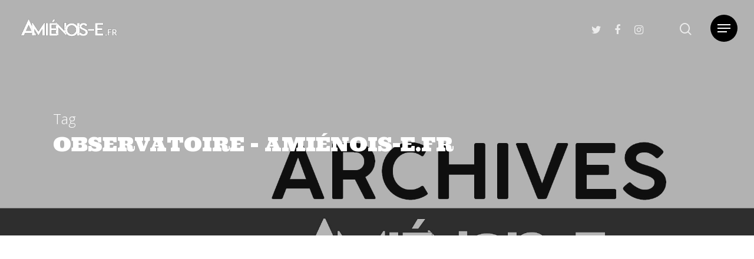

--- FILE ---
content_type: text/html; charset=UTF-8
request_url: https://amienois-e.fr/tag/observatoire/
body_size: 18757
content:
<!DOCTYPE html>

<html dir="ltr" lang="fr-FR" prefix="og: https://ogp.me/ns# fb: http://ogp.me/ns/fb#" class="no-js">
<head>
	
	<meta charset="UTF-8">
	
	<meta name="viewport" content="width=device-width, initial-scale=1, maximum-scale=1, user-scalable=0" /><title>observatoire - Amiénois-e.fr</title>

		<!-- All in One SEO 4.5.2.1 - aioseo.com -->
		<meta name="robots" content="max-image-preview:large" />
		<link rel="canonical" href="https://amienois-e.fr/tag/observatoire/" />
		<meta name="generator" content="All in One SEO (AIOSEO) 4.5.2.1" />
		<script type="application/ld+json" class="aioseo-schema">
			{"@context":"https:\/\/schema.org","@graph":[{"@type":"BreadcrumbList","@id":"https:\/\/amienois-e.fr\/tag\/observatoire\/#breadcrumblist","itemListElement":[{"@type":"ListItem","@id":"https:\/\/amienois-e.fr\/#listItem","position":1,"name":"Domicile","item":"https:\/\/amienois-e.fr\/","nextItem":"https:\/\/amienois-e.fr\/tag\/observatoire\/#listItem"},{"@type":"ListItem","@id":"https:\/\/amienois-e.fr\/tag\/observatoire\/#listItem","position":2,"name":"observatoire","previousItem":"https:\/\/amienois-e.fr\/#listItem"}]},{"@type":"CollectionPage","@id":"https:\/\/amienois-e.fr\/tag\/observatoire\/#collectionpage","url":"https:\/\/amienois-e.fr\/tag\/observatoire\/","name":"observatoire - Ami\u00e9nois-e.fr","inLanguage":"fr-FR","isPartOf":{"@id":"https:\/\/amienois-e.fr\/#website"},"breadcrumb":{"@id":"https:\/\/amienois-e.fr\/tag\/observatoire\/#breadcrumblist"}},{"@type":"Organization","@id":"https:\/\/amienois-e.fr\/#organization","name":"Ami\u00e9nois-e.fr","url":"https:\/\/amienois-e.fr\/","logo":{"@type":"ImageObject","url":"https:\/\/amienois-e.fr\/wp-content\/uploads\/2020\/10\/cropped-logo2-2.png","@id":"https:\/\/amienois-e.fr\/tag\/observatoire\/#organizationLogo","width":983,"height":193},"image":{"@id":"https:\/\/amienois-e.fr\/#organizationLogo"},"sameAs":["https:\/\/www.facebook.com\/amienoise.amienois","https:\/\/twitter.com\/Amienois_e","https:\/\/www.instagram.com\/amienois.e\/","https:\/\/www.youtube.com\/@amienois.e"]},{"@type":"WebSite","@id":"https:\/\/amienois-e.fr\/#website","url":"https:\/\/amienois-e.fr\/","name":"Ami\u00e9nois-e.fr","inLanguage":"fr-FR","publisher":{"@id":"https:\/\/amienois-e.fr\/#organization"}}]}
		</script>
		<!-- All in One SEO -->

<link rel='dns-prefetch' href='//static.addtoany.com' />
<link rel='dns-prefetch' href='//www.googletagmanager.com' />
<link rel='dns-prefetch' href='//fonts.googleapis.com' />
<link rel='dns-prefetch' href='//pagead2.googlesyndication.com' />
<link rel="alternate" type="application/rss+xml" title="Amiénois-e.fr &raquo; Flux" href="https://amienois-e.fr/feed/" />
<link rel="alternate" type="application/rss+xml" title="Amiénois-e.fr &raquo; Flux des commentaires" href="https://amienois-e.fr/comments/feed/" />
<link rel="alternate" type="application/rss+xml" title="Amiénois-e.fr &raquo; Flux de l’étiquette observatoire" href="https://amienois-e.fr/tag/observatoire/feed/" />
<script type="text/javascript">
/* <![CDATA[ */
window._wpemojiSettings = {"baseUrl":"https:\/\/s.w.org\/images\/core\/emoji\/14.0.0\/72x72\/","ext":".png","svgUrl":"https:\/\/s.w.org\/images\/core\/emoji\/14.0.0\/svg\/","svgExt":".svg","source":{"concatemoji":"https:\/\/amienois-e.fr\/wp-includes\/js\/wp-emoji-release.min.js?ver=6.4.7"}};
/*! This file is auto-generated */
!function(i,n){var o,s,e;function c(e){try{var t={supportTests:e,timestamp:(new Date).valueOf()};sessionStorage.setItem(o,JSON.stringify(t))}catch(e){}}function p(e,t,n){e.clearRect(0,0,e.canvas.width,e.canvas.height),e.fillText(t,0,0);var t=new Uint32Array(e.getImageData(0,0,e.canvas.width,e.canvas.height).data),r=(e.clearRect(0,0,e.canvas.width,e.canvas.height),e.fillText(n,0,0),new Uint32Array(e.getImageData(0,0,e.canvas.width,e.canvas.height).data));return t.every(function(e,t){return e===r[t]})}function u(e,t,n){switch(t){case"flag":return n(e,"\ud83c\udff3\ufe0f\u200d\u26a7\ufe0f","\ud83c\udff3\ufe0f\u200b\u26a7\ufe0f")?!1:!n(e,"\ud83c\uddfa\ud83c\uddf3","\ud83c\uddfa\u200b\ud83c\uddf3")&&!n(e,"\ud83c\udff4\udb40\udc67\udb40\udc62\udb40\udc65\udb40\udc6e\udb40\udc67\udb40\udc7f","\ud83c\udff4\u200b\udb40\udc67\u200b\udb40\udc62\u200b\udb40\udc65\u200b\udb40\udc6e\u200b\udb40\udc67\u200b\udb40\udc7f");case"emoji":return!n(e,"\ud83e\udef1\ud83c\udffb\u200d\ud83e\udef2\ud83c\udfff","\ud83e\udef1\ud83c\udffb\u200b\ud83e\udef2\ud83c\udfff")}return!1}function f(e,t,n){var r="undefined"!=typeof WorkerGlobalScope&&self instanceof WorkerGlobalScope?new OffscreenCanvas(300,150):i.createElement("canvas"),a=r.getContext("2d",{willReadFrequently:!0}),o=(a.textBaseline="top",a.font="600 32px Arial",{});return e.forEach(function(e){o[e]=t(a,e,n)}),o}function t(e){var t=i.createElement("script");t.src=e,t.defer=!0,i.head.appendChild(t)}"undefined"!=typeof Promise&&(o="wpEmojiSettingsSupports",s=["flag","emoji"],n.supports={everything:!0,everythingExceptFlag:!0},e=new Promise(function(e){i.addEventListener("DOMContentLoaded",e,{once:!0})}),new Promise(function(t){var n=function(){try{var e=JSON.parse(sessionStorage.getItem(o));if("object"==typeof e&&"number"==typeof e.timestamp&&(new Date).valueOf()<e.timestamp+604800&&"object"==typeof e.supportTests)return e.supportTests}catch(e){}return null}();if(!n){if("undefined"!=typeof Worker&&"undefined"!=typeof OffscreenCanvas&&"undefined"!=typeof URL&&URL.createObjectURL&&"undefined"!=typeof Blob)try{var e="postMessage("+f.toString()+"("+[JSON.stringify(s),u.toString(),p.toString()].join(",")+"));",r=new Blob([e],{type:"text/javascript"}),a=new Worker(URL.createObjectURL(r),{name:"wpTestEmojiSupports"});return void(a.onmessage=function(e){c(n=e.data),a.terminate(),t(n)})}catch(e){}c(n=f(s,u,p))}t(n)}).then(function(e){for(var t in e)n.supports[t]=e[t],n.supports.everything=n.supports.everything&&n.supports[t],"flag"!==t&&(n.supports.everythingExceptFlag=n.supports.everythingExceptFlag&&n.supports[t]);n.supports.everythingExceptFlag=n.supports.everythingExceptFlag&&!n.supports.flag,n.DOMReady=!1,n.readyCallback=function(){n.DOMReady=!0}}).then(function(){return e}).then(function(){var e;n.supports.everything||(n.readyCallback(),(e=n.source||{}).concatemoji?t(e.concatemoji):e.wpemoji&&e.twemoji&&(t(e.twemoji),t(e.wpemoji)))}))}((window,document),window._wpemojiSettings);
/* ]]> */
</script>
<link rel='stylesheet' id='sbr_styles-css' href='https://amienois-e.fr/wp-content/plugins/reviews-feed/assets/css/sbr-styles.css?ver=1.1' type='text/css' media='all' />
<style id='wp-emoji-styles-inline-css' type='text/css'>

	img.wp-smiley, img.emoji {
		display: inline !important;
		border: none !important;
		box-shadow: none !important;
		height: 1em !important;
		width: 1em !important;
		margin: 0 0.07em !important;
		vertical-align: -0.1em !important;
		background: none !important;
		padding: 0 !important;
	}
</style>
<link rel='stylesheet' id='wp-block-library-css' href='https://amienois-e.fr/wp-includes/css/dist/block-library/style.min.css?ver=6.4.7' type='text/css' media='all' />
<style id='classic-theme-styles-inline-css' type='text/css'>
/*! This file is auto-generated */
.wp-block-button__link{color:#fff;background-color:#32373c;border-radius:9999px;box-shadow:none;text-decoration:none;padding:calc(.667em + 2px) calc(1.333em + 2px);font-size:1.125em}.wp-block-file__button{background:#32373c;color:#fff;text-decoration:none}
</style>
<style id='global-styles-inline-css' type='text/css'>
body{--wp--preset--color--black: #000000;--wp--preset--color--cyan-bluish-gray: #abb8c3;--wp--preset--color--white: #ffffff;--wp--preset--color--pale-pink: #f78da7;--wp--preset--color--vivid-red: #cf2e2e;--wp--preset--color--luminous-vivid-orange: #ff6900;--wp--preset--color--luminous-vivid-amber: #fcb900;--wp--preset--color--light-green-cyan: #7bdcb5;--wp--preset--color--vivid-green-cyan: #00d084;--wp--preset--color--pale-cyan-blue: #8ed1fc;--wp--preset--color--vivid-cyan-blue: #0693e3;--wp--preset--color--vivid-purple: #9b51e0;--wp--preset--gradient--vivid-cyan-blue-to-vivid-purple: linear-gradient(135deg,rgba(6,147,227,1) 0%,rgb(155,81,224) 100%);--wp--preset--gradient--light-green-cyan-to-vivid-green-cyan: linear-gradient(135deg,rgb(122,220,180) 0%,rgb(0,208,130) 100%);--wp--preset--gradient--luminous-vivid-amber-to-luminous-vivid-orange: linear-gradient(135deg,rgba(252,185,0,1) 0%,rgba(255,105,0,1) 100%);--wp--preset--gradient--luminous-vivid-orange-to-vivid-red: linear-gradient(135deg,rgba(255,105,0,1) 0%,rgb(207,46,46) 100%);--wp--preset--gradient--very-light-gray-to-cyan-bluish-gray: linear-gradient(135deg,rgb(238,238,238) 0%,rgb(169,184,195) 100%);--wp--preset--gradient--cool-to-warm-spectrum: linear-gradient(135deg,rgb(74,234,220) 0%,rgb(151,120,209) 20%,rgb(207,42,186) 40%,rgb(238,44,130) 60%,rgb(251,105,98) 80%,rgb(254,248,76) 100%);--wp--preset--gradient--blush-light-purple: linear-gradient(135deg,rgb(255,206,236) 0%,rgb(152,150,240) 100%);--wp--preset--gradient--blush-bordeaux: linear-gradient(135deg,rgb(254,205,165) 0%,rgb(254,45,45) 50%,rgb(107,0,62) 100%);--wp--preset--gradient--luminous-dusk: linear-gradient(135deg,rgb(255,203,112) 0%,rgb(199,81,192) 50%,rgb(65,88,208) 100%);--wp--preset--gradient--pale-ocean: linear-gradient(135deg,rgb(255,245,203) 0%,rgb(182,227,212) 50%,rgb(51,167,181) 100%);--wp--preset--gradient--electric-grass: linear-gradient(135deg,rgb(202,248,128) 0%,rgb(113,206,126) 100%);--wp--preset--gradient--midnight: linear-gradient(135deg,rgb(2,3,129) 0%,rgb(40,116,252) 100%);--wp--preset--font-size--small: 13px;--wp--preset--font-size--medium: 20px;--wp--preset--font-size--large: 36px;--wp--preset--font-size--x-large: 42px;--wp--preset--spacing--20: 0.44rem;--wp--preset--spacing--30: 0.67rem;--wp--preset--spacing--40: 1rem;--wp--preset--spacing--50: 1.5rem;--wp--preset--spacing--60: 2.25rem;--wp--preset--spacing--70: 3.38rem;--wp--preset--spacing--80: 5.06rem;--wp--preset--shadow--natural: 6px 6px 9px rgba(0, 0, 0, 0.2);--wp--preset--shadow--deep: 12px 12px 50px rgba(0, 0, 0, 0.4);--wp--preset--shadow--sharp: 6px 6px 0px rgba(0, 0, 0, 0.2);--wp--preset--shadow--outlined: 6px 6px 0px -3px rgba(255, 255, 255, 1), 6px 6px rgba(0, 0, 0, 1);--wp--preset--shadow--crisp: 6px 6px 0px rgba(0, 0, 0, 1);}:where(.is-layout-flex){gap: 0.5em;}:where(.is-layout-grid){gap: 0.5em;}body .is-layout-flow > .alignleft{float: left;margin-inline-start: 0;margin-inline-end: 2em;}body .is-layout-flow > .alignright{float: right;margin-inline-start: 2em;margin-inline-end: 0;}body .is-layout-flow > .aligncenter{margin-left: auto !important;margin-right: auto !important;}body .is-layout-constrained > .alignleft{float: left;margin-inline-start: 0;margin-inline-end: 2em;}body .is-layout-constrained > .alignright{float: right;margin-inline-start: 2em;margin-inline-end: 0;}body .is-layout-constrained > .aligncenter{margin-left: auto !important;margin-right: auto !important;}body .is-layout-constrained > :where(:not(.alignleft):not(.alignright):not(.alignfull)){max-width: var(--wp--style--global--content-size);margin-left: auto !important;margin-right: auto !important;}body .is-layout-constrained > .alignwide{max-width: var(--wp--style--global--wide-size);}body .is-layout-flex{display: flex;}body .is-layout-flex{flex-wrap: wrap;align-items: center;}body .is-layout-flex > *{margin: 0;}body .is-layout-grid{display: grid;}body .is-layout-grid > *{margin: 0;}:where(.wp-block-columns.is-layout-flex){gap: 2em;}:where(.wp-block-columns.is-layout-grid){gap: 2em;}:where(.wp-block-post-template.is-layout-flex){gap: 1.25em;}:where(.wp-block-post-template.is-layout-grid){gap: 1.25em;}.has-black-color{color: var(--wp--preset--color--black) !important;}.has-cyan-bluish-gray-color{color: var(--wp--preset--color--cyan-bluish-gray) !important;}.has-white-color{color: var(--wp--preset--color--white) !important;}.has-pale-pink-color{color: var(--wp--preset--color--pale-pink) !important;}.has-vivid-red-color{color: var(--wp--preset--color--vivid-red) !important;}.has-luminous-vivid-orange-color{color: var(--wp--preset--color--luminous-vivid-orange) !important;}.has-luminous-vivid-amber-color{color: var(--wp--preset--color--luminous-vivid-amber) !important;}.has-light-green-cyan-color{color: var(--wp--preset--color--light-green-cyan) !important;}.has-vivid-green-cyan-color{color: var(--wp--preset--color--vivid-green-cyan) !important;}.has-pale-cyan-blue-color{color: var(--wp--preset--color--pale-cyan-blue) !important;}.has-vivid-cyan-blue-color{color: var(--wp--preset--color--vivid-cyan-blue) !important;}.has-vivid-purple-color{color: var(--wp--preset--color--vivid-purple) !important;}.has-black-background-color{background-color: var(--wp--preset--color--black) !important;}.has-cyan-bluish-gray-background-color{background-color: var(--wp--preset--color--cyan-bluish-gray) !important;}.has-white-background-color{background-color: var(--wp--preset--color--white) !important;}.has-pale-pink-background-color{background-color: var(--wp--preset--color--pale-pink) !important;}.has-vivid-red-background-color{background-color: var(--wp--preset--color--vivid-red) !important;}.has-luminous-vivid-orange-background-color{background-color: var(--wp--preset--color--luminous-vivid-orange) !important;}.has-luminous-vivid-amber-background-color{background-color: var(--wp--preset--color--luminous-vivid-amber) !important;}.has-light-green-cyan-background-color{background-color: var(--wp--preset--color--light-green-cyan) !important;}.has-vivid-green-cyan-background-color{background-color: var(--wp--preset--color--vivid-green-cyan) !important;}.has-pale-cyan-blue-background-color{background-color: var(--wp--preset--color--pale-cyan-blue) !important;}.has-vivid-cyan-blue-background-color{background-color: var(--wp--preset--color--vivid-cyan-blue) !important;}.has-vivid-purple-background-color{background-color: var(--wp--preset--color--vivid-purple) !important;}.has-black-border-color{border-color: var(--wp--preset--color--black) !important;}.has-cyan-bluish-gray-border-color{border-color: var(--wp--preset--color--cyan-bluish-gray) !important;}.has-white-border-color{border-color: var(--wp--preset--color--white) !important;}.has-pale-pink-border-color{border-color: var(--wp--preset--color--pale-pink) !important;}.has-vivid-red-border-color{border-color: var(--wp--preset--color--vivid-red) !important;}.has-luminous-vivid-orange-border-color{border-color: var(--wp--preset--color--luminous-vivid-orange) !important;}.has-luminous-vivid-amber-border-color{border-color: var(--wp--preset--color--luminous-vivid-amber) !important;}.has-light-green-cyan-border-color{border-color: var(--wp--preset--color--light-green-cyan) !important;}.has-vivid-green-cyan-border-color{border-color: var(--wp--preset--color--vivid-green-cyan) !important;}.has-pale-cyan-blue-border-color{border-color: var(--wp--preset--color--pale-cyan-blue) !important;}.has-vivid-cyan-blue-border-color{border-color: var(--wp--preset--color--vivid-cyan-blue) !important;}.has-vivid-purple-border-color{border-color: var(--wp--preset--color--vivid-purple) !important;}.has-vivid-cyan-blue-to-vivid-purple-gradient-background{background: var(--wp--preset--gradient--vivid-cyan-blue-to-vivid-purple) !important;}.has-light-green-cyan-to-vivid-green-cyan-gradient-background{background: var(--wp--preset--gradient--light-green-cyan-to-vivid-green-cyan) !important;}.has-luminous-vivid-amber-to-luminous-vivid-orange-gradient-background{background: var(--wp--preset--gradient--luminous-vivid-amber-to-luminous-vivid-orange) !important;}.has-luminous-vivid-orange-to-vivid-red-gradient-background{background: var(--wp--preset--gradient--luminous-vivid-orange-to-vivid-red) !important;}.has-very-light-gray-to-cyan-bluish-gray-gradient-background{background: var(--wp--preset--gradient--very-light-gray-to-cyan-bluish-gray) !important;}.has-cool-to-warm-spectrum-gradient-background{background: var(--wp--preset--gradient--cool-to-warm-spectrum) !important;}.has-blush-light-purple-gradient-background{background: var(--wp--preset--gradient--blush-light-purple) !important;}.has-blush-bordeaux-gradient-background{background: var(--wp--preset--gradient--blush-bordeaux) !important;}.has-luminous-dusk-gradient-background{background: var(--wp--preset--gradient--luminous-dusk) !important;}.has-pale-ocean-gradient-background{background: var(--wp--preset--gradient--pale-ocean) !important;}.has-electric-grass-gradient-background{background: var(--wp--preset--gradient--electric-grass) !important;}.has-midnight-gradient-background{background: var(--wp--preset--gradient--midnight) !important;}.has-small-font-size{font-size: var(--wp--preset--font-size--small) !important;}.has-medium-font-size{font-size: var(--wp--preset--font-size--medium) !important;}.has-large-font-size{font-size: var(--wp--preset--font-size--large) !important;}.has-x-large-font-size{font-size: var(--wp--preset--font-size--x-large) !important;}
.wp-block-navigation a:where(:not(.wp-element-button)){color: inherit;}
:where(.wp-block-post-template.is-layout-flex){gap: 1.25em;}:where(.wp-block-post-template.is-layout-grid){gap: 1.25em;}
:where(.wp-block-columns.is-layout-flex){gap: 2em;}:where(.wp-block-columns.is-layout-grid){gap: 2em;}
.wp-block-pullquote{font-size: 1.5em;line-height: 1.6;}
</style>
<link rel='stylesheet' id='ctf_styles-css' href='https://amienois-e.fr/wp-content/plugins/custom-twitter-feeds/css/ctf-styles.min.css?ver=2.2.1' type='text/css' media='all' />
<link rel='stylesheet' id='salient-social-css' href='https://amienois-e.fr/wp-content/plugins/salient-social/css/style.css?ver=1.1' type='text/css' media='all' />
<style id='salient-social-inline-css' type='text/css'>

  .sharing-default-minimal .nectar-love.loved,
  body .nectar-social[data-color-override="override"].fixed > a:before, 
  body .nectar-social[data-color-override="override"].fixed .nectar-social-inner a,
  .sharing-default-minimal .nectar-social[data-color-override="override"] .nectar-social-inner a:hover {
    background-color: #000000;
  }
  .nectar-social.hover .nectar-love.loved,
  .nectar-social.hover > .nectar-love-button a:hover,
  .nectar-social[data-color-override="override"].hover > div a:hover,
  #single-below-header .nectar-social[data-color-override="override"].hover > div a:hover,
  .nectar-social[data-color-override="override"].hover .share-btn:hover,
  .sharing-default-minimal .nectar-social[data-color-override="override"] .nectar-social-inner a {
    border-color: #000000;
  }
  #single-below-header .nectar-social.hover .nectar-love.loved i,
  #single-below-header .nectar-social.hover[data-color-override="override"] a:hover,
  #single-below-header .nectar-social.hover[data-color-override="override"] a:hover i,
  #single-below-header .nectar-social.hover .nectar-love-button a:hover i,
  .nectar-love:hover i,
  .hover .nectar-love:hover .total_loves,
  .nectar-love.loved i,
  .nectar-social.hover .nectar-love.loved .total_loves,
  .nectar-social.hover .share-btn:hover, 
  .nectar-social[data-color-override="override"].hover .nectar-social-inner a:hover,
  .nectar-social[data-color-override="override"].hover > div:hover span,
  .sharing-default-minimal .nectar-social[data-color-override="override"] .nectar-social-inner a:not(:hover) i,
  .sharing-default-minimal .nectar-social[data-color-override="override"] .nectar-social-inner a:not(:hover) {
    color: #000000;
  }
</style>
<link rel='stylesheet' id='SFSImainCss-css' href='https://amienois-e.fr/wp-content/plugins/ultimate-social-media-icons/css/sfsi-style.css?ver=2.8.6' type='text/css' media='all' />
<link rel='stylesheet' id='font-awesome-css' href='https://amienois-e.fr/wp-content/themes/salient/css/font-awesome.min.css?ver=4.6.4' type='text/css' media='all' />
<link rel='stylesheet' id='salient-grid-system-css' href='https://amienois-e.fr/wp-content/themes/salient/css/grid-system.css?ver=12.1.2' type='text/css' media='all' />
<link rel='stylesheet' id='main-styles-css' href='https://amienois-e.fr/wp-content/themes/salient/css/style.css?ver=12.1.2' type='text/css' media='all' />
<link rel='stylesheet' id='nectar-ocm-slide-out-right-hover-css' href='https://amienois-e.fr/wp-content/themes/salient/css/off-canvas/slide-out-right-hover.css?ver=12.1.2' type='text/css' media='all' />
<link rel='stylesheet' id='fancyBox-css' href='https://amienois-e.fr/wp-content/themes/salient/css/plugins/jquery.fancybox.css?ver=3.3.1' type='text/css' media='all' />
<link rel='stylesheet' id='nectar_default_font_open_sans-css' href='https://fonts.googleapis.com/css?family=Open+Sans%3A300%2C400%2C600%2C700&#038;subset=latin%2Clatin-ext' type='text/css' media='all' />
<link rel='stylesheet' id='responsive-css' href='https://amienois-e.fr/wp-content/themes/salient/css/responsive.css?ver=12.1.2' type='text/css' media='all' />
<link rel='stylesheet' id='skin-material-css' href='https://amienois-e.fr/wp-content/themes/salient/css/skin-material.css?ver=12.1.2' type='text/css' media='all' />
<link rel='stylesheet' id='nectar-widget-posts-css' href='https://amienois-e.fr/wp-content/themes/salient/css/elements/widget-nectar-posts.css?ver=12.1.2' type='text/css' media='all' />
<link rel='stylesheet' id='addtoany-css' href='https://amienois-e.fr/wp-content/plugins/add-to-any/addtoany.min.css?ver=1.16' type='text/css' media='all' />
<link rel='stylesheet' id='dynamic-css-css' href='https://amienois-e.fr/wp-content/themes/salient/css/salient-dynamic-styles.css?ver=64931' type='text/css' media='all' />
<style id='dynamic-css-inline-css' type='text/css'>
.no-rgba #header-space{display:none;}@media only screen and (max-width:999px){body #header-space[data-header-mobile-fixed="1"]{display:none;}#header-outer[data-mobile-fixed="false"]{position:absolute;}}@media only screen and (max-width:999px){body:not(.nectar-no-flex-height) #header-space[data-secondary-header-display="full"]:not([data-header-mobile-fixed="false"]){display:block!important;margin-bottom:-56px;}#header-space[data-secondary-header-display="full"][data-header-mobile-fixed="false"]{display:none;}}@media only screen and (min-width:1000px){#header-space{display:none;}.nectar-slider-wrap.first-section,.parallax_slider_outer.first-section,.full-width-content.first-section,.parallax_slider_outer.first-section .swiper-slide .content,.nectar-slider-wrap.first-section .swiper-slide .content,#page-header-bg,.nder-page-header,#page-header-wrap,.full-width-section.first-section{margin-top:0!important;}body #page-header-bg,body #page-header-wrap{height:96px;}body #search-outer{z-index:100000;}}@media only screen and (min-width:1000px){#page-header-wrap.fullscreen-header,#page-header-wrap.fullscreen-header #page-header-bg,html:not(.nectar-box-roll-loaded) .nectar-box-roll > #page-header-bg.fullscreen-header,.nectar_fullscreen_zoom_recent_projects,#nectar_fullscreen_rows:not(.afterLoaded) > div{height:100vh;}.wpb_row.vc_row-o-full-height.top-level,.wpb_row.vc_row-o-full-height.top-level > .col.span_12{min-height:100vh;}#page-header-bg[data-alignment-v="middle"] .span_6 .inner-wrap,#page-header-bg[data-alignment-v="top"] .span_6 .inner-wrap{padding-top:68px;}.nectar-slider-wrap[data-fullscreen="true"]:not(.loaded),.nectar-slider-wrap[data-fullscreen="true"]:not(.loaded) .swiper-container{height:calc(100vh + 2px)!important;}.admin-bar .nectar-slider-wrap[data-fullscreen="true"]:not(.loaded),.admin-bar .nectar-slider-wrap[data-fullscreen="true"]:not(.loaded) .swiper-container{height:calc(100vh - 30px)!important;}}@media only screen and (max-width:999px){#page-header-bg[data-alignment-v="middle"]:not(.fullscreen-header) .span_6 .inner-wrap,#page-header-bg[data-alignment-v="top"] .span_6 .inner-wrap{padding-top:60px;}.vc_row.top-level.full-width-section:not(.full-width-ns) > .span_12,#page-header-bg[data-alignment-v="bottom"] .span_6 .inner-wrap{padding-top:30px;}}@media only screen and (max-width:690px){.vc_row.top-level.full-width-section:not(.full-width-ns) > .span_12{padding-top:60px;}.vc_row.top-level.full-width-content .nectar-recent-posts-single_featured .recent-post-container > .inner-wrap{padding-top:30px;}}@media only screen and (max-width:999px){.full-width-ns .nectar-slider-wrap .swiper-slide[data-y-pos="middle"] .content,.full-width-ns .nectar-slider-wrap .swiper-slide[data-y-pos="top"] .content{padding-top:30px;}}#nectar_fullscreen_rows{background-color:;}
</style>
<link rel='stylesheet' id='redux-google-fonts-salient_redux-css' href='https://fonts.googleapis.com/css?family=Unna%3A400%7CUltra%3A400%7CKrub%3A700&#038;subset=latin&#038;ver=1697626951' type='text/css' media='all' />
<script type="text/javascript" id="addtoany-core-js-before">
/* <![CDATA[ */
window.a2a_config=window.a2a_config||{};a2a_config.callbacks=[];a2a_config.overlays=[];a2a_config.templates={};a2a_localize = {
	Share: "Partager",
	Save: "Enregistrer",
	Subscribe: "S'abonner",
	Email: "E-mail",
	Bookmark: "Signet",
	ShowAll: "Montrer tout",
	ShowLess: "Montrer moins",
	FindServices: "Trouver des service(s)",
	FindAnyServiceToAddTo: "Trouver instantan&eacute;ment des services &agrave; ajouter &agrave;",
	PoweredBy: "Propuls&eacute; par",
	ShareViaEmail: "Partager par e-mail",
	SubscribeViaEmail: "S’abonner par e-mail",
	BookmarkInYourBrowser: "Ajouter un signet dans votre navigateur",
	BookmarkInstructions: "Appuyez sur Ctrl+D ou \u2318+D pour mettre cette page en signet",
	AddToYourFavorites: "Ajouter &agrave; vos favoris",
	SendFromWebOrProgram: "Envoyer depuis n’importe quelle adresse e-mail ou logiciel e-mail",
	EmailProgram: "Programme d’e-mail",
	More: "Plus&#8230;",
	ThanksForSharing: "Merci de partager !",
	ThanksForFollowing: "Merci de nous suivre !"
};

a2a_config.icon_color="#2a2a2a";
/* ]]> */
</script>
<script type="text/javascript" async src="https://static.addtoany.com/menu/page.js" id="addtoany-core-js"></script>
<script type="text/javascript" src="https://amienois-e.fr/wp-includes/js/jquery/jquery.min.js?ver=3.7.1" id="jquery-core-js"></script>
<script type="text/javascript" src="https://amienois-e.fr/wp-includes/js/jquery/jquery-migrate.min.js?ver=3.4.1" id="jquery-migrate-js"></script>
<script type="text/javascript" async src="https://amienois-e.fr/wp-content/plugins/add-to-any/addtoany.min.js?ver=1.1" id="addtoany-jquery-js"></script>

<!-- Extrait Google Analytics ajouté par Site Kit -->
<script type="text/javascript" src="https://www.googletagmanager.com/gtag/js?id=UA-192060880-1" id="google_gtagjs-js" async></script>
<script type="text/javascript" id="google_gtagjs-js-after">
/* <![CDATA[ */
window.dataLayer = window.dataLayer || [];function gtag(){dataLayer.push(arguments);}
gtag('set', 'linker', {"domains":["amienois-e.fr"]} );
gtag("js", new Date());
gtag("set", "developer_id.dZTNiMT", true);
gtag("config", "UA-192060880-1", {"anonymize_ip":true});
gtag("config", "GT-MB6TDLX");
/* ]]> */
</script>

<!-- Arrêter l&#039;extrait Google Analytics ajouté par Site Kit -->
<link rel="https://api.w.org/" href="https://amienois-e.fr/wp-json/" /><link rel="alternate" type="application/json" href="https://amienois-e.fr/wp-json/wp/v2/tags/1445" /><link rel="EditURI" type="application/rsd+xml" title="RSD" href="https://amienois-e.fr/xmlrpc.php?rsd" />
<meta name="generator" content="WordPress 6.4.7" />
<meta name="generator" content="Site Kit by Google 1.115.0" /><meta name="follow.[base64]" content="ZfMn09JH8eJ9a3eZEQJY"/><script type="text/javascript"> var root = document.getElementsByTagName( "html" )[0]; root.setAttribute( "class", "js" ); </script>
<!-- Extrait Google AdSense ajouté par Site Kit -->
<meta name="google-adsense-platform-account" content="ca-host-pub-2644536267352236">
<meta name="google-adsense-platform-domain" content="sitekit.withgoogle.com">
<!-- Arrêter l&#039;extrait Google AdSense ajouté par Site Kit -->
<style type="text/css">.recentcomments a{display:inline !important;padding:0 !important;margin:0 !important;}</style><meta name="generator" content="Powered by WPBakery Page Builder - drag and drop page builder for WordPress."/>

<!-- Extrait Google AdSense ajouté par Site Kit -->
<script type="text/javascript" async="async" src="https://pagead2.googlesyndication.com/pagead/js/adsbygoogle.js?client=ca-pub-2539378409826434&amp;host=ca-host-pub-2644536267352236" crossorigin="anonymous"></script>

<!-- Arrêter l&#039;extrait Google AdSense ajouté par Site Kit -->
<meta name="twitter:partner" content="tfwp" /><link rel="icon" href="https://amienois-e.fr/wp-content/uploads/2020/10/cropped-AMtitre-2-32x32.png" sizes="32x32" />
<link rel="icon" href="https://amienois-e.fr/wp-content/uploads/2020/10/cropped-AMtitre-2-192x192.png" sizes="192x192" />
<link rel="apple-touch-icon" href="https://amienois-e.fr/wp-content/uploads/2020/10/cropped-AMtitre-2-180x180.png" />
<meta name="msapplication-TileImage" content="https://amienois-e.fr/wp-content/uploads/2020/10/cropped-AMtitre-2-270x270.png" />

<meta name="twitter:card" content="summary" /><meta name="twitter:title" content="Étiquette : observatoire" />
<noscript><style> .wpb_animate_when_almost_visible { opacity: 1; }</style></noscript>
<!-- START - Open Graph and Twitter Card Tags 3.3.2 -->
 <!-- Facebook Open Graph -->
  <meta property="og:locale" content="fr_FR"/>
  <meta property="og:site_name" content="Amiénois-e.fr"/>
  <meta property="og:title" content="observatoire"/>
  <meta property="og:url" content="https://amienois-e.fr/tag/observatoire/"/>
  <meta property="og:type" content="article"/>
  <meta property="og:description" content="observatoire"/>
  <meta property="article:publisher" content="https://www.facebook.com/amienoise.amienois/"/>
 <!-- Google+ / Schema.org -->
 <!-- Twitter Cards -->
  <meta name="twitter:title" content="observatoire"/>
  <meta name="twitter:url" content="https://amienois-e.fr/tag/observatoire/"/>
  <meta name="twitter:description" content="observatoire"/>
  <meta name="twitter:card" content="summary_large_image"/>
  <meta name="twitter:site" content="@amienois_e"/>
 <!-- SEO -->
 <!-- Misc. tags -->
 <!-- is_tag -->
<!-- END - Open Graph and Twitter Card Tags 3.3.2 -->
	

<meta name="viewport" content="width=device-width, user-scalable=yes, initial-scale=1.0, minimum-scale=0.1, maximum-scale=10.0">
<style id="wpforms-css-vars-root">
				:root {
					--wpforms-field-border-radius: 3px;
--wpforms-field-background-color: #ffffff;
--wpforms-field-border-color: rgba( 0, 0, 0, 0.25 );
--wpforms-field-text-color: rgba( 0, 0, 0, 0.7 );
--wpforms-label-color: rgba( 0, 0, 0, 0.85 );
--wpforms-label-sublabel-color: rgba( 0, 0, 0, 0.55 );
--wpforms-label-error-color: #d63637;
--wpforms-button-border-radius: 3px;
--wpforms-button-background-color: #066aab;
--wpforms-button-text-color: #ffffff;
--wpforms-field-size-input-height: 43px;
--wpforms-field-size-input-spacing: 15px;
--wpforms-field-size-font-size: 16px;
--wpforms-field-size-line-height: 19px;
--wpforms-field-size-padding-h: 14px;
--wpforms-field-size-checkbox-size: 16px;
--wpforms-field-size-sublabel-spacing: 5px;
--wpforms-field-size-icon-size: 1;
--wpforms-label-size-font-size: 16px;
--wpforms-label-size-line-height: 19px;
--wpforms-label-size-sublabel-font-size: 14px;
--wpforms-label-size-sublabel-line-height: 17px;
--wpforms-button-size-font-size: 17px;
--wpforms-button-size-height: 41px;
--wpforms-button-size-padding-h: 15px;
--wpforms-button-size-margin-top: 10px;

				}
			</style>	
</head>


<body class="archive tag tag-observatoire tag-1445 sfsi_actvite_theme_black nectar-auto-lightbox material wpb-js-composer js-comp-ver-6.2.0 vc_responsive" data-footer-reveal="false" data-footer-reveal-shadow="none" data-header-format="default" data-body-border="off" data-boxed-style="" data-header-breakpoint="1000" data-dropdown-style="minimal" data-cae="easeOutCubic" data-cad="750" data-megamenu-width="contained" data-aie="none" data-ls="fancybox" data-apte="standard" data-hhun="0" data-fancy-form-rcs="default" data-form-style="default" data-form-submit="regular" data-is="minimal" data-button-style="slightly_rounded_shadow" data-user-account-button="false" data-flex-cols="true" data-col-gap="default" data-header-inherit-rc="true" data-header-search="true" data-animated-anchors="true" data-ajax-transitions="false" data-full-width-header="true" data-slide-out-widget-area="true" data-slide-out-widget-area-style="slide-out-from-right-hover" data-user-set-ocm="1" data-loading-animation="none" data-bg-header="true" data-responsive="1" data-ext-responsive="true" data-header-resize="1" data-header-color="light" data-cart="false" data-remove-m-parallax="" data-remove-m-video-bgs="" data-m-animate="0" data-force-header-trans-color="light" data-smooth-scrolling="0" data-permanent-transparent="false" >
	
	<script type="text/javascript"> if(navigator.userAgent.match(/(Android|iPod|iPhone|iPad|BlackBerry|IEMobile|Opera Mini)/)) { document.body.className += " using-mobile-browser "; } </script><div class="ocm-effect-wrap"><div class="ocm-effect-wrap-inner">	
	<div id="header-space"  data-header-mobile-fixed='1'></div> 
	
		
	<div id="header-outer" data-has-menu="false" data-has-buttons="yes" data-header-button_style="default" data-using-pr-menu="false" data-mobile-fixed="1" data-ptnm="false" data-lhe="animated_underline" data-user-set-bg="#ffffff" data-format="default" data-permanent-transparent="false" data-megamenu-rt="0" data-remove-fixed="0" data-header-resize="1" data-cart="false" data-transparency-option="" data-box-shadow="large" data-shrink-num="6" data-using-secondary="0" data-using-logo="1" data-logo-height="40" data-m-logo-height="30" data-padding="28" data-full-width="true" data-condense="false" data-transparent-header="true" data-transparent-shadow-helper="false" data-remove-border="true" class="transparent">
		
		
<div id="search-outer" class="nectar">
	<div id="search">
		<div class="container">
			 <div id="search-box">
				 <div class="inner-wrap">
					 <div class="col span_12">
						  <form role="search" action="https://amienois-e.fr/" method="GET">
														 <input type="text" name="s"  value="" placeholder="Chercher et se perdre..." /> 
							 								
						<span>Entrez votre recherche</span>						</form>
					</div><!--/span_12-->
				</div><!--/inner-wrap-->
			 </div><!--/search-box-->
			 <div id="close"><a href="#">
				<span class="close-wrap"> <span class="close-line close-line1"></span> <span class="close-line close-line2"></span> </span>				 </a></div>
		 </div><!--/container-->
	</div><!--/search-->
</div><!--/search-outer-->

<header id="top">
	<div class="container">
		<div class="row">
			<div class="col span_3">
				<a id="logo" href="https://amienois-e.fr" data-supplied-ml-starting-dark="false" data-supplied-ml-starting="true" data-supplied-ml="true" >
					<img class="stnd  dark-version" alt="Amiénois-e.fr" src="https://amienois-e.fr/wp-content/uploads/2020/10/logo2-e1603096694480.png"  /><img class="mobile-only-logo" alt="Amiénois-e.fr" src="https://amienois-e.fr/wp-content/uploads/2020/10/logo2-e1603096694480.png" /><img class="starting-logo mobile-only-logo" alt="Amiénois-e.fr" src="https://amienois-e.fr/wp-content/uploads/2020/10/pologo2-e1603096967860.png" /><img class="starting-logo "  alt="Amiénois-e.fr" src="https://amienois-e.fr/wp-content/uploads/2020/10/pologo2-e1603096967860.png" srcset="https://amienois-e.fr/wp-content/uploads/2020/10/pologo2-e1603096967860.png 1x, https://amienois-e.fr/wp-content/uploads/2020/10/pologo2-e1603096967860.png 2x" /> 
				</a>
				
							</div><!--/span_3-->
			
			<div class="col span_9 col_last">
									<a class="mobile-search" href="#searchbox"><span class="nectar-icon icon-salient-search" aria-hidden="true"></span></a>
										<div class="slide-out-widget-area-toggle mobile-icon slide-out-from-right-hover" data-custom-color="true" data-icon-animation="simple-transform">
						<div> <a href="#sidewidgetarea" aria-label="Navigation Menu" aria-expanded="false" class="closed">
							<span aria-hidden="true"> <i class="lines-button x2"> <i class="lines"></i> </i> </span>
						</a></div> 
					</div>
								
									
					<nav>
						
						<ul class="sf-menu">	
							<li class="no-menu-assigned"><a href="#">No menu assigned</a></li><li id="social-in-menu" class="button_social_group"><a target="_blank" href="https://twitter.com/amienois_e"><i class="fa fa-twitter"></i> </a><a target="_blank" href="https://www.facebook.com/Amienois-efr-101781545034676"><i class="fa fa-facebook"></i> </a><a target="_blank" href="https://www.instagram.com/amienois.e/"><i class="fa fa-instagram"></i> </a></li>						</ul>
						

													<ul class="buttons sf-menu" data-user-set-ocm="1">
								
								<li id="search-btn"><div><a href="#searchbox"><span class="icon-salient-search" aria-hidden="true"></span></a></div> </li><li class="slide-out-widget-area-toggle" data-icon-animation="simple-transform" data-custom-color="true"><div> <a href="#sidewidgetarea" aria-label="Navigation Menu" aria-expanded="false" class="closed"> <span aria-hidden="true"> <i class="lines-button x2"> <i class="lines"></i> </i> </span> </a> </div></li>								
							</ul>
												
					</nav>
					
										
				</div><!--/span_9-->
				
								
			</div><!--/row-->
					</div><!--/container-->
	</header>
		
	</div>
	
		
	<div id="ajax-content-wrap">
		
		
		
		<div id="page-header-wrap" data-midnight="light">	 
			<div id="page-header-bg" data-animate-in-effect="none" id="page-header-bg" data-text-effect="" data-bg-pos="center" data-alignment="left" data-alignment-v="middle" data-parallax="0" data-height="400">
				<div class="page-header-bg-image" style="background-image: url(https://amienois-e.fr/wp-content/uploads/2023/10/amarchivestitre-3.jpg);"></div> 
				<div class="container">
					<div class="row">
						<div class="col span_6">
							<div class="inner-wrap">
								<span class="subheader">Tag</span>
								<h1>observatoire - Amiénois-e.fr</h1>
															</div>
						</div>
					</div> 
				</div>
			</div>
		</div>
	
<div class="container-wrap">
		
	<div class="container main-content">
		
		<div class="row">
			
			<div class="full-width-content blog-fullwidth-wrap meta-overlaid"><div class="post-area col  span_12 col_last masonry auto_meta_overlaid_spaced  infinite_scroll" data-ams="8px" data-remove-post-date="0" data-remove-post-author="0" data-remove-post-comment-number="0" data-remove-post-nectar-love="0"> <div class="posts-container"  data-load-animation="none">
<article id="post-5584" class=" masonry-blog-item post-5584 post type-post status-publish format-standard has-post-thumbnail category-actu-amiens category-inclusion tag-amiens tag-discrimination tag-egalite tag-femme tag-homme tag-lgbtqia tag-minorites tag-noir tag-observatoire tag-sondage">  
    
  <div class="inner-wrap animated">
    
    <div class="post-content">

      <div class="content-inner">
        
        <a class="entire-meta-link" href="https://amienois-e.fr/discriminations-amiens-veut-creer-un-observatoire-et-connaitre-le-vecu-des-habitants/"></a>
        
        <span class="post-featured-img" data-nectar-img-src="https://amienois-e.fr/wp-content/uploads/2022/11/discrimination1-800x800.jpg"></span>        
        <div class="article-content-wrap">
          
          <span class="meta-category"><a class="actu-amiens" href="https://amienois-e.fr/category/actu-amiens/">ACTU AMIENS</a><a class="inclusion" href="https://amienois-e.fr/category/amienois-e/inclusion/">INCLUSION</a></span>          
          <div class="post-header">
            <h3 class="title"><a href="https://amienois-e.fr/discriminations-amiens-veut-creer-un-observatoire-et-connaitre-le-vecu-des-habitants/"> Discriminations: Amiens veut créer un Observatoire et connaître le vécu des habitants</a></h3>
          </div>
          
        </div><!--article-content-wrap-->
        
      </div><!--/content-inner-->
        
    </div><!--/post-content-->
      
  </div><!--/inner-wrap-->
    
</article>				
			</div><!--/posts container-->
				
							
		</div><!--/post-area-->
		
		</div>			
						
		</div><!--/row-->
		
	</div><!--/container-->

</div><!--/container-wrap-->
	

<div id="footer-outer" data-midnight="light" data-cols="4" data-custom-color="false" data-disable-copyright="false" data-matching-section-color="true" data-copyright-line="true" data-using-bg-img="false" data-bg-img-overlay="0.8" data-full-width="1" data-using-widget-area="true" data-link-hover="default">
	
		
	<div id="footer-widgets" data-has-widgets="true" data-cols="4">
		
		<div class="container">
			
						
			<div class="row">
				
								
				<div class="col span_3">
					<!-- Footer widget area 1 -->
					<div id="nectar_popular_posts-4" class="widget nectar_popular_posts_widget"><h4>Les + partagés</h4><ul class="nectar_blog_posts_popular nectar_widget" data-style="hover-featured-image"><li class="has-img"><a href="https://amienois-e.fr/notes-de-frais-brigitte-foure-sest-fait-rembourser-206640-euros-de-restaurants-dont-124140-aux-bouchees-doubles/"> <div class="popular-featured-img" style="background-image: url(https://amienois-e.fr/wp-content/uploads/2023/05/remplaceune-600x403.jpg);"></div><span class="meta-wrap"><span class="post-title">Notes de frais: Brigitte Fouré s&rsquo;est fait rembourser 2066,40 euros de restaurants dont 1241,40 aux « Bouchées Doubles »</span> <span class="post-date">23 mai 2023</span></span></a></li><li class="has-img"><a href="https://amienois-e.fr/ecole-de-conducteurs-de-train-fermee-la-region-etait-au-courant/"> <div class="popular-featured-img" style="background-image: url(https://amienois-e.fr/wp-content/uploads/2022/11/xbunens-titre-4-600x403.jpg);"></div><span class="meta-wrap"><span class="post-title">Ecole de conducteurs de train fermée: la Région était au courant</span> <span class="post-date">18 novembre 2022</span></span></a></li><li class="has-img"><a href="https://amienois-e.fr/amiens-achat-velo-toutes-les-aides-de-la-mairie-a-letat/"> <div class="popular-featured-img" style="background-image: url(https://amienois-e.fr/wp-content/uploads/2021/01/velotitre-1-1-600x403.jpg);"></div><span class="meta-wrap"><span class="post-title">[AMIENS] Achat vélo: toutes les aides, de la Mairie à l&rsquo;Etat</span> <span class="post-date">19 janvier 2021</span></span></a></li></ul></div><div id="custom_html-4" class="widget_text widget widget_custom_html"><div class="textwidget custom-html-widget"><head>
<script data-ad-client="ca-pub-2539378409826434" async src="https://pagead2.googlesyndication.com/pagead/js/adsbygoogle.js"></script>
	</head></div></div>					</div><!--/span_3-->
					
											
						<div class="col span_3">
							<!-- Footer widget area 2 -->
										<div id="recent-posts-extra-7" class="widget recent_posts_extra_widget">			<h4>BICLO</h4>				
			<ul class="nectar_blog_posts_recent_extra nectar_widget" data-style="featured-image-left">
				
			<li class="has-img"><a href="https://amienois-e.fr/lancement-du-premier-observatoire-europeen-des-professionnels-a-velo/"> <span class="popular-featured-img"><img width="100" height="100" src="https://amienois-e.fr/wp-content/uploads/2021/05/observatoirecylomo-100x100.jpg" class="attachment-portfolio-widget size-portfolio-widget skip-lazy wp-post-image" alt="" title="" decoding="async" loading="lazy" srcset="https://amienois-e.fr/wp-content/uploads/2021/05/observatoirecylomo-100x100.jpg 100w, https://amienois-e.fr/wp-content/uploads/2021/05/observatoirecylomo-150x150.jpg 150w, https://amienois-e.fr/wp-content/uploads/2021/05/observatoirecylomo-140x140.jpg 140w, https://amienois-e.fr/wp-content/uploads/2021/05/observatoirecylomo-500x500.jpg 500w, https://amienois-e.fr/wp-content/uploads/2021/05/observatoirecylomo-350x350.jpg 350w, https://amienois-e.fr/wp-content/uploads/2021/05/observatoirecylomo-1000x1000.jpg 1000w, https://amienois-e.fr/wp-content/uploads/2021/05/observatoirecylomo-800x800.jpg 800w" sizes="(max-width: 100px) 100vw, 100px" /></span><span class="meta-wrap"><span class="post-title">Lancement du premier observatoire des professionnels à vélo </span> <span class="post-date">6 mai 2021</span></span></a></li><li class="has-img"><a href="https://amienois-e.fr/biclo-episode-3-avec-les-recyclettes-collecter-les-dechets-a-velo-sacre-boulot-a-amiens/"> <span class="popular-featured-img"><img width="100" height="100" src="https://amienois-e.fr/wp-content/uploads/2021/03/biclo55-100x100.jpg" class="attachment-portfolio-widget size-portfolio-widget skip-lazy wp-post-image" alt="" title="" decoding="async" loading="lazy" srcset="https://amienois-e.fr/wp-content/uploads/2021/03/biclo55-100x100.jpg 100w, https://amienois-e.fr/wp-content/uploads/2021/03/biclo55-150x150.jpg 150w, https://amienois-e.fr/wp-content/uploads/2021/03/biclo55-140x140.jpg 140w, https://amienois-e.fr/wp-content/uploads/2021/03/biclo55-500x500.jpg 500w, https://amienois-e.fr/wp-content/uploads/2021/03/biclo55-350x350.jpg 350w, https://amienois-e.fr/wp-content/uploads/2021/03/biclo55-1000x1000.jpg 1000w, https://amienois-e.fr/wp-content/uploads/2021/03/biclo55-800x800.jpg 800w" sizes="(max-width: 100px) 100vw, 100px" /></span><span class="meta-wrap"><span class="post-title">Biclo avec Les Recyclettes: collecter les déchets à vélo, sacré boulot à Amiens- épisode 3</span> <span class="post-date">2 mars 2021</span></span></a></li>			</ul>
			</div>				<div id="recent-posts-extra-5" class="widget recent_posts_extra_widget">			<h4>REBELLE</h4>				
			<ul class="nectar_blog_posts_recent_extra nectar_widget" data-style="minimal-counter">
				
			<li ><a href="https://amienois-e.fr/la-nuit-extinction-rebellion-deboulonne-les-pubs-a-amiens/"> <div class="arrow-circle"> <svg width="38" height="38"> <circle class="path" fill="none" stroke-width="6" stroke-linecap="round" cx="19" cy="19" r="18"></circle> </svg>  </div><span class="meta-wrap"><span class="post-title">La nuit Extinction Rébellion « déboulonne » les pubs à Amiens</span> <span class="post-date">31 mars 2023</span></span></a></li><li ><a href="https://amienois-e.fr/a-amiens-macron-perd-la-bataille-de-limage/"> <div class="arrow-circle"> <svg width="38" height="38"> <circle class="path" fill="none" stroke-width="6" stroke-linecap="round" cx="19" cy="19" r="18"></circle> </svg>  </div><span class="meta-wrap"><span class="post-title">A Amiens, Macron perd la bataille de l&rsquo;image</span> <span class="post-date">24 mars 2023</span></span></a></li>			</ul>
			</div>	<div id="custom_html-2" class="widget_text widget widget_custom_html"><div class="textwidget custom-html-widget"><!-- Global site tag (gtag.js) - Google Analytics -->
<script async src="https://www.googletagmanager.com/gtag/js?id=G-N4MR6X8M4W"></script>
<script>
  window.dataLayer = window.dataLayer || [];
  function gtag(){dataLayer.push(arguments);}
  gtag('js', new Date());

  gtag('config', 'G-N4MR6X8M4W');
</script></div></div>								
							</div><!--/span_3-->
							
												
						
													<div class="col span_3">
								<!-- Footer widget area 3 -->
								<div id="custom_html-3" class="widget_text widget widget_custom_html"><div class="textwidget custom-html-widget"><a class="twitter-timeline" data-lang="fr" data-width="500" data-height="500" data-theme="dark" href="https://twitter.com/Amienois_e?ref_src=twsrc%5Etfw">Tweets by Amienois_e</a> <script async src="https://platform.twitter.com/widgets.js" charset="utf-8"></script></div></div>									
								</div><!--/span_3-->
														
															<div class="col span_3">
									<!-- Footer widget area 4 -->
									<div id="pages-2" class="widget widget_pages"><h4>&gt;&gt;&gt;</h4>
			<ul>
				<li class="page_item page-item-8"><a href="https://amienois-e.fr/mentions-legales/">MENTIONS LEGALES</a></li>
<li class="page_item page-item-47"><a href="https://amienois-e.fr/ecologie/">ECOLOGIE</a></li>
<li class="page_item page-item-49"><a href="https://amienois-e.fr/politique/">POLITIQUE</a></li>
<li class="page_item page-item-51"><a href="https://amienois-e.fr/societe/">SOCIÉTÉ</a></li>
<li class="page_item page-item-53"><a href="https://amienois-e.fr/rebelle/">REBELLE</a></li>
<li class="page_item page-item-55"><a href="https://amienois-e.fr/inclusion/">INCLUSION</a></li>
<li class="page_item page-item-215"><a href="https://amienois-e.fr/biclo/">BICLO</a></li>
<li class="page_item page-item-289"><a href="https://amienois-e.fr/">AMIÉNOIS-E.fr</a></li>
<li class="page_item page-item-453"><a href="https://amienois-e.fr/pulse/">PULSE</a></li>
<li class="page_item page-item-2470"><a href="https://amienois-e.fr/amiens-actu/">AMIENS ACTU</a></li>
<li class="page_item page-item-2473"><a href="https://amienois-e.fr/dossiers/">DOSSIERS</a></li>
<li class="page_item page-item-2477"><a href="https://amienois-e.fr/futurama/">FUTURAMA</a></li>
<li class="page_item page-item-5835"><a href="https://amienois-e.fr/cds-phip/">La Commission De Surveillance pour une Presse Humaniste Indépendante et Plurielle d&rsquo;Amiénois-e.fr</a></li>
<li class="page_item page-item-7521"><a href="https://amienois-e.fr/la-bete/">LA BÊTE</a></li>
<li class="page_item page-item-8813"><a href="https://amienois-e.fr/faits-divers/">FAITS-DIVERS</a></li>
<li class="page_item page-item-9477"><a href="https://amienois-e.fr/defendez-vous-aidez-nous-a-construire-un-media-libre-et-sans-concession/">Défendez-vous, aidez-nous à construire un média libre et sans concession</a></li>
			</ul>

			</div><div id="block-2" class="widget widget_block">
<h3 class="wp-block-heading"><a href="mailto:redaction@amienois-e.fr">redaction@amienois-e.fr</a></h3>
</div>										
									</div><!--/span_3-->
																
							</div><!--/row-->
							
														
						</div><!--/container-->
						
					</div><!--/footer-widgets-->
					
					
  <div class="row" id="copyright" data-layout="default">
	
	<div class="container">
	   
				<div class="col span_5">
		   
					   
						<p>&copy; 2026 Amiénois-e.fr. 
					   			 </p>
					   
		</div><!--/span_5-->
			   
	  <div class="col span_7 col_last">
		<ul class="social">
						   <li><a target="_blank" href="https://twitter.com/amienois_e"><i class="fa fa-twitter"></i> </a></li> 		  			 <li><a target="_blank" href="https://www.facebook.com/Amienois-efr-101781545034676"><i class="fa fa-facebook"></i> </a></li> 		  		  		  		  			 <li><a target="_blank" href="https://www.youtube.com/channel/UC84MeXT1Xj7ibktrfUwI8yg"><i class="fa fa-youtube-play"></i> </a></li> 		  		  		  		  		  		  			 <li><a target="_blank" href=""><i class="fa fa-google"></i> </a></li> 		  			 <li><a target="_blank" href="https://www.instagram.com/amienois.e/"><i class="fa fa-instagram"></i></a></li> 		  		  		  		  		  		  		  		  		  		  		  		  		  		  		                                 		</ul>
	  </div><!--/span_7-->

	  	
	</div><!--/container-->
	
  </div><!--/row-->
  
		
</div><!--/footer-outer-->

	
	<div id="slide-out-widget-area-bg" class="slide-out-from-right-hover dark">
				</div>
		
		<div id="slide-out-widget-area" class="slide-out-from-right-hover" data-dropdown-func="default" data-back-txt="Back">
			
			<div class="inner-wrap">			
			<div class="inner" data-prepend-menu-mobile="false">
				
				<a class="slide_out_area_close" href="#">
					<span class="close-wrap"> <span class="close-line close-line1"></span> <span class="close-line close-line2"></span> </span>				</a>
				
				
									<div class="off-canvas-menu-container">
						<ul class="menu">
							<li id="menu-item-2476" class="menu-item menu-item-type-post_type menu-item-object-page menu-item-has-children menu-item-2476"><a href="https://amienois-e.fr/amiens-actu/">ACTU AMIENS</a>
<ul class="sub-menu">
	<li id="menu-item-2483" class="menu-item menu-item-type-post_type menu-item-object-page menu-item-2483"><a href="https://amienois-e.fr/amiens-actu/">ACTU AMIENS</a></li>
</ul>
</li>
<li id="menu-item-2080" class="menu-item menu-item-type-post_type menu-item-object-page menu-item-2080"><a href="https://amienois-e.fr/politique/">POLITIQUE</a></li>
<li id="menu-item-2093" class="menu-item menu-item-type-post_type menu-item-object-page menu-item-2093"><a href="https://amienois-e.fr/societe/">SOCIÉTÉ</a></li>
<li id="menu-item-2091" class="menu-item menu-item-type-post_type menu-item-object-page menu-item-2091"><a href="https://amienois-e.fr/ecologie/">ECOLOGIE</a></li>
<li id="menu-item-2078" class="menu-item menu-item-type-post_type menu-item-object-page menu-item-2078"><a href="https://amienois-e.fr/inclusion/">INCLUSION</a></li>
<li id="menu-item-58" class="menu-item menu-item-type-post_type menu-item-object-page menu-item-58"><a href="https://amienois-e.fr/rebelle/">REBELLE</a></li>
<li id="menu-item-334" class="menu-item menu-item-type-post_type menu-item-object-page menu-item-334"><a href="https://amienois-e.fr/biclo/">BICLO</a></li>
<li id="menu-item-2479" class="menu-item menu-item-type-post_type menu-item-object-page menu-item-2479"><a href="https://amienois-e.fr/futurama/">FUTURAMA</a></li>
							
						</ul>
					</div>
					
										
				</div>
				
				<div class="bottom-meta-wrap"><div id="nectar_popular_posts-3" class="widget nectar_popular_posts_widget"><h4>Les + partagés</h4><ul class="nectar_blog_posts_popular nectar_widget" data-style="hover-featured-image-gradient-and-counter"><li class="has-img"><a href="https://amienois-e.fr/notes-de-frais-brigitte-foure-sest-fait-rembourser-206640-euros-de-restaurants-dont-124140-aux-bouchees-doubles/"> <div class="popular-featured-img" style="background-image: url(https://amienois-e.fr/wp-content/uploads/2023/05/remplaceune-600x403.jpg);"></div><span class="meta-wrap"><span class="post-title">Notes de frais: Brigitte Fouré s&rsquo;est fait rembourser 2066,40 euros de restaurants dont 1241,40 aux « Bouchées Doubles »</span> <span class="post-date">23 mai 2023</span></span></a></li><li class="has-img"><a href="https://amienois-e.fr/ecole-de-conducteurs-de-train-fermee-la-region-etait-au-courant/"> <div class="popular-featured-img" style="background-image: url(https://amienois-e.fr/wp-content/uploads/2022/11/xbunens-titre-4-600x403.jpg);"></div><span class="meta-wrap"><span class="post-title">Ecole de conducteurs de train fermée: la Région était au courant</span> <span class="post-date">18 novembre 2022</span></span></a></li><li class="has-img"><a href="https://amienois-e.fr/amiens-achat-velo-toutes-les-aides-de-la-mairie-a-letat/"> <div class="popular-featured-img" style="background-image: url(https://amienois-e.fr/wp-content/uploads/2021/01/velotitre-1-1-600x403.jpg);"></div><span class="meta-wrap"><span class="post-title">[AMIENS] Achat vélo: toutes les aides, de la Mairie à l&rsquo;Etat</span> <span class="post-date">19 janvier 2021</span></span></a></li><li class="has-img"><a href="https://amienois-e.fr/hubert-de-jenlis-cumule-pres-de-200-000-euros-de-salaires-et-dindemnites-aux-frais-du-contribuable/"> <div class="popular-featured-img" style="background-image: url(https://amienois-e.fr/wp-content/uploads/2024/07/dejenliscuneampagne-600x403.jpg);"></div><span class="meta-wrap"><span class="post-title">Hubert de Jenlis cumule près de 200 000 euros de salaires et d&rsquo;indemnités aux frais du contribuable</span> <span class="post-date">2 juillet 2024</span></span></a></li><li class="has-img"><a href="https://amienois-e.fr/solidarite-un-restaurateur-amienois-propose-des-petits-plats-gratuits-aux-etudiants/"> <div class="popular-featured-img" style="background-image: url(https://amienois-e.fr/wp-content/uploads/2021/01/adhoc-600x403.jpg);"></div><span class="meta-wrap"><span class="post-title">[SOLIDARITÉ] Un restaurateur amiénois propose des petits plats gratuits aux étudiants</span> <span class="post-date">26 janvier 2021</span></span></a></li></ul></div>			<div id="recent-posts-extra-3" class="widget recent_posts_extra_widget">			<h4>Les + récents</h4>				
			<ul class="nectar_blog_posts_recent_extra nectar_widget" data-style="hover-featured-image">
				
			<li class="has-img"><a href="https://amienois-e.fr/au-courrier-picard-le-vernis-craque-les-syndicats-accusent-la-mairie-de-menaces-et-pressions-sur-les-journalistes/"> <div class="popular-featured-img" style="background-image: url(https://amienois-e.fr/wp-content/uploads/2024/07/courrierpicard-600x403.jpg);"></div><span class="meta-wrap"><span class="post-title">Au « Courrier-picard », le vernis craque: les syndicats accusent la mairie de « menaces et pressions » sur les journalistes</span> <span class="post-date">12 juillet 2024</span></span></a></li><li class="has-img"><a href="https://amienois-e.fr/homophobie-a-amiens-les-lgbtqia-pris-pour-cible-une-nouvelle-fois-un-rainbow-flag-vandalise/"> <div class="popular-featured-img" style="background-image: url(https://amienois-e.fr/wp-content/uploads/2024/07/rainbaowflagtitre-1-600x403.jpg);"></div><span class="meta-wrap"><span class="post-title">[Homophobie] A Amiens les LGBTQIA pris pour cible une nouvelle fois; un Rainbow flag vandalisé</span> <span class="post-date">10 juillet 2024</span></span></a></li><li class="has-img"><a href="https://amienois-e.fr/hamdane-victorieuse-ruffin-reelu-confidences-et-indiscretions-dune-soiree-electorale-ou-amiens-a-embrasse-la-gauche/"> <div class="popular-featured-img" style="background-image: url(https://amienois-e.fr/wp-content/uploads/2024/07/hamdanetitre-3-600x403.jpg);"></div><span class="meta-wrap"><span class="post-title">Hamdane victorieuse, Ruffin réélu: confidences et indiscrétions d&rsquo;une soirée électorale où Amiens a embrassé la gauche</span> <span class="post-date">8 juillet 2024</span></span></a></li><li class="has-img"><a href="https://amienois-e.fr/legislatives-les-resultats-definitifs-dans-la-somme-2/"> <div class="popular-featured-img" style="background-image: url(https://amienois-e.fr/wp-content/uploads/2024/07/sommeresultats-600x403.jpg);"></div><span class="meta-wrap"><span class="post-title">Législatives: les résultats définitifs dans la Somme</span> <span class="post-date">8 juillet 2024</span></span></a></li><li class="has-img"><a href="https://amienois-e.fr/feminicide-une-femme-transgenre-tuee-a-la-hache-par-son-concubin-a-compiegne/"> <div class="popular-featured-img" style="background-image: url(https://amienois-e.fr/wp-content/uploads/2024/07/policetitre-1-600x403.jpg);"></div><span class="meta-wrap"><span class="post-title">[FÉMINICIDE] Une femme transgenre tuée à la hache par son concubin à Compiègne</span> <span class="post-date">7 juillet 2024</span></span></a></li>			</ul>
			</div>	<ul class="off-canvas-social-links"><li><a target="_blank" href="https://twitter.com/amienois_e"><i class="fa fa-twitter"></i></a></li><li><a target="_blank" href="https://www.facebook.com/Amienois-efr-101781545034676"><i class="fa fa-facebook"></i></a></li><li><a target="_blank" href="https://www.youtube.com/channel/UC84MeXT1Xj7ibktrfUwI8yg"><i class="fa fa-youtube-play"></i></a></li><li><a target="_blank" href="https://www.instagram.com/amienois.e/"><i class="fa fa-instagram"></i></a></li></ul></div><!--/bottom-meta-wrap--></div> <!--/inner-wrap-->					
				</div>
		
</div> <!--/ajax-content-wrap-->

	<a id="to-top" class="
		"><i class="fa fa-angle-up"></i></a>
	</div></div><!--/ocm-effect-wrap-->			<!--facebook like and share js -->
			<div id="fb-root"></div>
			<script>
				(function(d, s, id) {
					var js, fjs = d.getElementsByTagName(s)[0];
					if (d.getElementById(id)) return;
					js = d.createElement(s);
					js.id = id;
					js.src = "//connect.facebook.net/en_US/sdk.js#xfbml=1&version=v2.5";
					fjs.parentNode.insertBefore(js, fjs);
				}(document, 'script', 'facebook-jssdk'));
			</script>
		<script>
window.addEventListener('sfsi_functions_loaded', function() {
    if (typeof sfsi_responsive_toggle == 'function') {
        sfsi_responsive_toggle(0);
        // console.log('sfsi_responsive_toggle');

    }
})
</script>
<script>
window.addEventListener('sfsi_functions_loaded', function() {
    if (typeof sfsi_plugin_version == 'function') {
        sfsi_plugin_version(2.77);
    }
});

function sfsi_processfurther(ref) {
    var feed_id = '[base64]';
    var feedtype = 8;
    var email = jQuery(ref).find('input[name="email"]').val();
    var filter = /^([a-zA-Z0-9_\.\-])+\@(([a-zA-Z0-9\-])+\.)+([a-zA-Z0-9]{2,4})+$/;
    if ((email != "Enter your email") && (filter.test(email))) {
        if (feedtype == "8") {
            var url = "https://api.follow.it/subscription-form/" + feed_id + "/" + feedtype;
            window.open(url, "popupwindow", "scrollbars=yes,width=1080,height=760");
            return true;
        }
    } else {
        alert("Please enter email address");
        jQuery(ref).find('input[name="email"]').focus();
        return false;
    }
}
</script>
<style type="text/css" aria-selected="true">
.sfsi_subscribe_Popinner {
    width: 100% !important;

    height: auto !important;

    padding: 18px 0px !important;

    background-color: #ffffff !important;
}

.sfsi_subscribe_Popinner form {
    margin: 0 20px !important;
}

.sfsi_subscribe_Popinner h5 {
    font-family: Helvetica,Arial,sans-serif !important;

    font-weight: bold !important;

        color: #000000 !important;

    font-size: 16px !important;

    text-align: center !important;
    margin: 0 0 10px !important;
    padding: 0 !important;
}

.sfsi_subscription_form_field {
    margin: 5px 0 !important;
    width: 100% !important;
    display: inline-flex;
    display: -webkit-inline-flex;
}

.sfsi_subscription_form_field input {
    width: 100% !important;
    padding: 10px 0px !important;
}

.sfsi_subscribe_Popinner input[type=email] {
    font-family: Helvetica,Arial,sans-serif !important;

    font-style: normal !important;

        color:  !important;

    font-size: 14px !important;

    text-align: center !important;
}

.sfsi_subscribe_Popinner input[type=email]::-webkit-input-placeholder {

    font-family: Helvetica,Arial,sans-serif !important;

    font-style: normal !important;

        color:  !important;

    font-size: 14px !important;

    text-align: center !important;
}

.sfsi_subscribe_Popinner input[type=email]:-moz-placeholder {
    /* Firefox 18- */

    font-family: Helvetica,Arial,sans-serif !important;

    font-style: normal !important;

        color:  !important;

    font-size: 14px !important;

    text-align: center !important;

}

.sfsi_subscribe_Popinner input[type=email]::-moz-placeholder {
    /* Firefox 19+ */
    font-family: Helvetica,Arial,sans-serif !important;

    font-style: normal !important;

        color:  !important;

    font-size: 14px !important;

    text-align: center !important;

}

.sfsi_subscribe_Popinner input[type=email]:-ms-input-placeholder {
    font-family: Helvetica,Arial,sans-serif !important;

    font-style: normal !important;

        color:  !important;

    font-size: 14px !important;

    text-align: center !important;
}

.sfsi_subscribe_Popinner input[type=submit] {
    font-family: Helvetica,Arial,sans-serif !important;

    font-weight: bold !important;

        color: #000000 !important;

    font-size: 16px !important;

    text-align: center !important;

    background-color: #dedede !important;
}

.sfsi_shortcode_container {
        float: left;
    }

    .sfsi_shortcode_container .norm_row .sfsi_wDiv {
        position: relative !important;
    }

    .sfsi_shortcode_container .sfsi_holders {
        display: none;
    }

    </style>

<!-- YouTube Feed JS -->
<script type="text/javascript">

</script>
<script type="text/javascript" id="salient-social-js-extra">
/* <![CDATA[ */
var nectarLove = {"ajaxurl":"https:\/\/amienois-e.fr\/wp-admin\/admin-ajax.php","postID":"5584","rooturl":"https:\/\/amienois-e.fr","loveNonce":"98871b80e2"};
/* ]]> */
</script>
<script type="text/javascript" src="https://amienois-e.fr/wp-content/plugins/salient-social/js/salient-social.js?ver=1.1" id="salient-social-js"></script>
<script type="text/javascript" src="https://amienois-e.fr/wp-includes/js/jquery/ui/core.min.js?ver=1.13.2" id="jquery-ui-core-js"></script>
<script type="text/javascript" src="https://amienois-e.fr/wp-content/plugins/ultimate-social-media-icons/js/shuffle/modernizr.custom.min.js?ver=6.4.7" id="SFSIjqueryModernizr-js"></script>
<script type="text/javascript" src="https://amienois-e.fr/wp-content/plugins/ultimate-social-media-icons/js/shuffle/jquery.shuffle.min.js?ver=6.4.7" id="SFSIjqueryShuffle-js"></script>
<script type="text/javascript" src="https://amienois-e.fr/wp-content/plugins/ultimate-social-media-icons/js/shuffle/random-shuffle-min.js?ver=6.4.7" id="SFSIjqueryrandom-shuffle-js"></script>
<script type="text/javascript" id="SFSICustomJs-js-extra">
/* <![CDATA[ */
var sfsi_icon_ajax_object = {"nonce":"44710eee05","ajax_url":"https:\/\/amienois-e.fr\/wp-admin\/admin-ajax.php","plugin_url":"https:\/\/amienois-e.fr\/wp-content\/plugins\/ultimate-social-media-icons\/"};
/* ]]> */
</script>
<script type="text/javascript" src="https://amienois-e.fr/wp-content/plugins/ultimate-social-media-icons/js/custom.js?ver=2.8.6" id="SFSICustomJs-js"></script>
<script type="text/javascript" src="https://amienois-e.fr/wp-content/themes/salient/js/third-party/jquery.easing.js?ver=1.3" id="jquery-easing-js"></script>
<script type="text/javascript" src="https://amienois-e.fr/wp-content/themes/salient/js/third-party/jquery.mousewheel.js?ver=3.1.13" id="jquery-mousewheel-js"></script>
<script type="text/javascript" src="https://amienois-e.fr/wp-content/themes/salient/js/priority.js?ver=12.1.2" id="nectar_priority-js"></script>
<script type="text/javascript" src="https://amienois-e.fr/wp-content/themes/salient/js/third-party/transit.js?ver=0.9.9" id="nectar-transit-js"></script>
<script type="text/javascript" src="https://amienois-e.fr/wp-content/themes/salient/js/third-party/waypoints.js?ver=4.0.1" id="nectar-waypoints-js"></script>
<script type="text/javascript" src="https://amienois-e.fr/wp-content/plugins/salient-portfolio/js/third-party/imagesLoaded.min.js?ver=4.1.4" id="imagesLoaded-js"></script>
<script type="text/javascript" src="https://amienois-e.fr/wp-content/themes/salient/js/third-party/hoverintent.js?ver=1.9" id="hoverintent-js"></script>
<script type="text/javascript" src="https://amienois-e.fr/wp-content/themes/salient/js/third-party/jquery.fancybox.min.js?ver=3.3.1" id="fancyBox-js"></script>
<script type="text/javascript" src="https://amienois-e.fr/wp-content/themes/salient/js/third-party/superfish.js?ver=1.4.8" id="superfish-js"></script>
<script type="text/javascript" id="nectar-frontend-js-extra">
/* <![CDATA[ */
var nectarLove = {"ajaxurl":"https:\/\/amienois-e.fr\/wp-admin\/admin-ajax.php","postID":"5584","rooturl":"https:\/\/amienois-e.fr","disqusComments":"false","loveNonce":"98871b80e2","mapApiKey":""};
/* ]]> */
</script>
<script type="text/javascript" src="https://amienois-e.fr/wp-content/themes/salient/js/init.js?ver=12.1.2" id="nectar-frontend-js"></script>
<script type="text/javascript" src="https://amienois-e.fr/wp-content/themes/salient/js/third-party/infinitescroll.js?ver=1.1" id="infinite-scroll-js"></script>
<script type="text/javascript" src="https://amienois-e.fr/wp-content/plugins/salient-core/js/third-party/touchswipe.min.js?ver=1.0" id="touchswipe-js"></script>
</body>
</html>

--- FILE ---
content_type: text/html; charset=utf-8
request_url: https://www.google.com/recaptcha/api2/aframe
body_size: 269
content:
<!DOCTYPE HTML><html><head><meta http-equiv="content-type" content="text/html; charset=UTF-8"></head><body><script nonce="MUSK0bVPLQLBdRWYlNcL-Q">/** Anti-fraud and anti-abuse applications only. See google.com/recaptcha */ try{var clients={'sodar':'https://pagead2.googlesyndication.com/pagead/sodar?'};window.addEventListener("message",function(a){try{if(a.source===window.parent){var b=JSON.parse(a.data);var c=clients[b['id']];if(c){var d=document.createElement('img');d.src=c+b['params']+'&rc='+(localStorage.getItem("rc::a")?sessionStorage.getItem("rc::b"):"");window.document.body.appendChild(d);sessionStorage.setItem("rc::e",parseInt(sessionStorage.getItem("rc::e")||0)+1);localStorage.setItem("rc::h",'1769687125862');}}}catch(b){}});window.parent.postMessage("_grecaptcha_ready", "*");}catch(b){}</script></body></html>

--- FILE ---
content_type: text/css
request_url: https://amienois-e.fr/wp-content/themes/salient/css/salient-dynamic-styles.css?ver=64931
body_size: 148367
content:

body a, 
label span, 
body [class^="icon-"].icon-default-style,
.blog-recent[data-style*="classic_enhanced"] .post-meta .icon-salient-heart-2.loved, 
.blog-recent[data-style*="classic_enhanced"] .post-meta a:hover i,
.masonry.classic_enhanced .post .post-meta .icon-salient-heart-2.loved,
.masonry.classic_enhanced .post .post-meta a:hover i,
.post .post-header h2 a,
.post .post-header a:hover,
#single-below-header a:hover,
.post .post-header a:focus,
#single-below-header a:focus,
.comment-list .pingback .comment-body > a:hover,
.pricing-column h3,
[data-style="list_featured_first_row"] .meta-category a,
body.material .tabbed[data-color-scheme="accent-color"][data-style="minimal"]:not(.using-icons) >ul li:not(.cta-button) a:hover, 
body.material .tabbed[data-color-scheme="accent-color"][data-style="minimal"]:not(.using-icons) >ul li:not(.cta-button) .active-tab, 
.tabbed[data-style*="material"][data-color-scheme="accent-color"] .wpb_tabs_nav li a:not(.active-tab):hover,
[data-style="list_featured_first_row"] .meta-category a,
.icon-3x[class^="icon-"], 
.icon-3x[class*=" icon-"],
.icon-tiny[class^="icon-"],
.nectar-fancy-box[data-style="color_box_hover"][data-color="accent-color"] .icon-default-style,
.col:hover > [class^="icon-"].icon-3x.accent-color.alt-style.hovered,
.col:hover > [class*=" icon-"].icon-3x.accent-color.alt-style.hovered,
div[data-style="minimal"] .toggle:hover h3 a,
div[data-style="minimal"] .toggle.open h3 a,
#footer-outer #copyright li a i:hover,
.ascend .comment-list .reply a,
body.material .widget:not(.nectar_popular_posts_widget):not(.recent_posts_extra_widget) li a:hover,
body.material #sidebar .widget:not(.nectar_popular_posts_widget):not(.recent_posts_extra_widget) li a:hover,
body.material #footer-outer .widget:not(.nectar_popular_posts_widget):not(.recent_posts_extra_widget) li a:hover,
#top nav .sf-menu .current_page_item > a .sf-sub-indicator i, 
#top nav .sf-menu .current_page_ancestor > a .sf-sub-indicator i,
.sf-menu > .current_page_ancestor > a > .sf-sub-indicator i, 
.material .widget .tagcloud a,
#single-below-header a:hover [class^="icon-"],
#header-outer[data-format="left-header"] #top nav > ul > li:not(.megamenu) ul a:hover,
#header-outer #mobile-menu ul li[class*="current"] > a,
#header-outer #mobile-menu ul li a:hover,
#header-outer #mobile-menu ul li a:focus,
#header-outer #mobile-menu ul li a:hover .sf-sub-indicator i,
#header-outer #mobile-menu ul li a:focus .sf-sub-indicator i,
.wpcf7-form .wpcf7-not-valid-tip
{ 
	color: #000000; 
}


#header-outer[data-lhe="default"] #top nav > ul > li > a:hover,
#header-outer[data-lhe="default"] #top nav .sf-menu > .sfHover:not(#social-in-menu) > a, 
#header-outer[data-lhe="default"] #top nav .sf-menu > .current-menu-item > a,
#header-outer[data-lhe="default"] #top nav .sf-menu > .current_page_ancestor > a, 
#header-outer[data-lhe="default"] #top nav .sf-menu > .current-menu-ancestor > a, 
#header-outer[data-lhe="default"] #top nav .sf-menu > .current_page_item > a,
#header-outer[data-lhe="default"] #top nav > ul > .button_bordered > a:hover,
#header-outer[data-lhe="default"] #top nav > .sf-menu > .button_bordered.sfHover > a,
#header-outer #top nav > ul > .button_bordered > a:hover,  
#header-outer:not(.transparent) #social-in-menu a i:after, 
.sf-menu > li > a:hover > .sf-sub-indicator i, 
.sf-menu > li > a:active > .sf-sub-indicator i,
.sf-menu > .sfHover > a > .sf-sub-indicator i,
.sf-menu .megamenu > ul > li:hover > a,
#top nav > ul > .megamenu > ul > li > a:hover, 
#top nav > ul > .megamenu > ul > .sfHover > a, 
#top nav > ul > .megamenu > ul > li > a:focus, 
#top nav ul #nectar-user-account a:hover span, 
#top nav ul #search-btn a:hover span, 
#top nav ul .slide-out-widget-area-toggle a:hover span, 
#header-outer[data-format="left-header"] .sf-menu .sub-menu .current-menu-item > a, 
body.material:not([data-header-color="custom"]) #header-outer:not([data-format="left-header"]) #top ul.cart_list a:hover, 
body.material #header-outer:not(.transparent) .cart-outer:hover .cart-menu-wrap .icon-salient-cart, 
#header-outer .widget_shopping_cart .cart_list a, 
#header-outer .woocommerce.widget_shopping_cart .cart_list li a.remove,
#header-outer:not([data-format="left-header"]) #top nav > ul > .megamenu ul ul .current-menu-item.has-ul > a,
#header-outer:not([data-format="left-header"]) #top nav > ul > .megamenu ul ul .current-menu-ancestor.has-ul > a, 
body #header-secondary-outer #social a:hover i,
body #header-secondary-outer #social a:focus i,
#footer-outer a:focus, 
#footer-outer a:hover, 
.recent-posts .post-header a:hover, 
.result a:hover, 
.post-area.standard-minimal .post .post-meta .date a,
.post-area.standard-minimal .post .post-header h2 a:hover, 
.post-area.standard-minimal  .post .more-link:hover span,
.post-area.standard-minimal .post .more-link span:after, 
.post-area.standard-minimal .post .minimal-post-meta a:hover, 
.single .post .post-meta a:hover,
.single .post .post-meta a:focus,
.single #single-meta div a:hover i, 
.single #single-meta div:hover > a, 
.single #single-meta div:focus > a, 
.comment-list .comment-meta a:hover, 
.comment-list .comment-meta a:focus, 
.result .title a, 
.circle-border, 
.home .blog-recent:not([data-style="list_featured_first_row"]) .col .post-header a:hover,
.home .blog-recent .col .post-header h3 a, 
.pricing-table[data-style="flat-alternative"] .pricing-column.accent-color h4, 
.pricing-table[data-style="flat-alternative"] .pricing-column.accent-color .interval,
.comment-author a:hover, 
.comment-author a:focus, 
.project-attrs li i, 
.woocommerce .star-rating, 
.woocommerce form .form-row .required, 
.woocommerce-page form .form-row .required, 
.woocommerce ul.products li.product .price, 
.woocommerce-page ul.products li.product .price, 
.woocommerce-checkout-review-order-table .product-info .amount,
.woocommerce-pagination a.page-numbers:hover, 
.woocommerce p.stars a:hover, 
.woocommerce .material.product .product-wrap .product-add-to-cart a:hover, 
.woocommerce .material.product .product-wrap .product-add-to-cart a:hover > span, 
.woocommerce-MyAccount-navigation ul li.is-active a:before, 
.woocommerce-MyAccount-navigation ul li:hover a:before, 
.woocommerce.ascend .price_slider_amount button.button[type="submit"], 
.ascend.woocommerce #sidebar div ul li a:hover, 
.ascend.woocommerce #sidebar div ul .current-cat > a, 
.woocommerce .widget_layered_nav ul li.chosen a:after, 
.woocommerce-page .widget_layered_nav ul li.chosen a:after, 
.woocommerce-account .woocommerce > #customer_login .nectar-form-controls .control.active, 
.woocommerce-account .woocommerce > #customer_login .nectar-form-controls .control:hover, 
.woocommerce #review_form #respond p.comment-notes span.required,
.nectar-milestone .number.accent-color, 
body #portfolio-nav a:hover i,
span.accent-color, 
.portfolio-items .nectar-love:hover i, 
.portfolio-items .nectar-love.loved i, 
body .hovered .nectar-love i, 
body:not(.material) #search-outer #search #close a span:hover, 
.carousel-wrap[data-full-width="true"] .carousel-heading a:hover i, 
#search-outer .ui-widget-content li:hover *,  
#search-outer .ui-widget-content .ui-state-focus *, 
.portfolio-filters-inline .container ul li .active,
.svg-icon-holder[data-color="accent-color"], 
.team-member .accent-color:hover, 
.text_on_hover.product .add_to_cart_button, .blog-recent[data-style="minimal"] .col > span, 
.blog-recent[data-style="title_only"] .col:hover .post-header .title, 
.nectar-icon-list[data-icon-style="border"][data-icon-color="accent-color"] .list-icon-holder[data-icon_type="numerical"] span, 
.nectar-icon-list[data-icon-color="accent-color"][data-icon-style="border"] .content h4, 
.nectar-icon-list[data-icon-color="accent-color"] .nectar-icon-list-item .list-icon-holder[data-icon_type="numerical"],
body #pagination .page-numbers.prev:hover, 
body #pagination .page-numbers.next:hover,  
body #pagination a.page-numbers:hover, 
body #pagination a.page-numbers:focus, 
.nectar-slide-in-cart .widget_shopping_cart .cart_list a, 
.sf-menu ul .open-submenu > a,
body[data-form-submit="see-through"] input[type=submit], 
body[data-form-submit="see-through"] button[type=submit], 
.nectar_icon_wrap[data-color="accent-color"] i, 
.nectar_team_member_close .inner:before, 
body:not([data-header-format="left-header"]) #top nav > ul > .megamenu > ul > li > ul > .has-ul > a:hover, 
body:not([data-header-format="left-header"]) #top nav > ul > .megamenu > ul > li > ul > .has-ul > a:focus, 
.masonry.material .masonry-blog-item .meta-category a, 
body .wpb_row .span_12 .portfolio-filters-inline[data-color-scheme="accent-color-underline"].full-width-section .active, 
body .wpb_row .span_12 .portfolio-filters-inline[data-color-scheme="accent-color-underline"].full-width-section a:hover, 
.material .comment-list .reply a:hover, 
.material .comment-list .reply a:focus, 
.related-posts[data-style="material"] .meta-category a,
.material .widget li:not(.has-img) a:hover .post-title, 
.material #sidebar .widget li:not(.has-img) a:hover .post-title, 
.material .container-wrap #author-bio #author-info a:hover,
.material #sidebar .widget ul[data-style="featured-image-left"] li a:hover .post-title, 
.material #sidebar .widget .tagcloud a, 
.single.material .post-area .content-inner > .post-tags a, 
.post-area.featured_img_left .meta-category a,
body.material .nectar-button.see-through.accent-color[data-color-override="false"],
div[data-style="minimal_small"] .toggle.accent-color > h3 a:hover, 
div[data-style="minimal_small"] .toggle.accent-color.open > h3 a, 
.testimonial_slider[data-rating-color="accent-color"] .star-rating .filled:before,
.nectar_single_testimonial[data-color="accent-color"] p .open-quote, 
.nectar-quick-view-box .star-rating, 
.minimal.product .product-wrap .normal.icon-salient-cart[class*=" icon-"], 
.minimal.product .product-wrap i, 
.minimal.product .product-wrap .normal.icon-salient-m-eye, 
.products li.product.minimal .product-add-to-cart .loading:after, 
.widget_search .search-form button[type=submit] .icon-salient-search, 
body.search-no-results .search-form button[type=submit] .icon-salient-search, 
#sidebar .widget_shopping_cart .cart_list li a.remove:hover,
.col:not(.post-area):not(.span_12):not(#sidebar):hover [class^="icon-"].icon-3x.accent-color.alt-style.hovered, 
body .col:not(.post-area):not(.span_12):not(#sidebar):hover a [class*=" icon-"].icon-3x.accent-color.alt-style.hovered,
.ascend #header-outer:not(.transparent) .cart-outer:hover .cart-menu-wrap:not(.has_products) .icon-salient-cart {
	color:#000000!important;
}
.nectar-highlighted-text em:before,
.nectar_icon_wrap[data-style="soft-bg"][data-color="accent-color"] .nectar_icon:before, 
.nectar_icon_wrap[data-style="shadow-bg"][data-color="accent-color"] .nectar_icon:after,
.pricing-table[data-style="default"] .pricing-column.highlight.accent-color h3,
.pricing-table[data-style="flat-alternative"] .pricing-column.highlight h3 .highlight-reason,
.pricing-table[data-style="flat-alternative"] .pricing-column.accent-color:before,
[data-style="list_featured_first_row"] .meta-category a:before,
.tabbed > ul li .active-tab,
.tabbed > ul li .active-tab:hover,
.tabbed[data-style="vertical_modern"][data-color-scheme="accent-color"] .wpb_tabs_nav li .active-tab,
.tabbed[data-style*="minimal"] > ul li a:after, 
.tabbed[data-style="minimal_alt"] .magic-line, 
.tabbed[data-style*="material"][data-color-scheme="accent-color"] ul:after,
.nectar-scrolling-tabs[data-color-scheme="accent-color"] .scrolling-tab-nav .line,
.wpb_row .nectar-post-grid-filters[data-active-color="accent-color"] a:after,
#ajax-content-wrap [data-stored-style="vs"] .tabbed[data-color-scheme="accent-color"] .wpb_tabs_nav li a:before,
.testimonial_slider[data-style="multiple_visible"][data-color*="accent-color"] .flickity-page-dots .dot.is-selected:before, 
.testimonial_slider[data-style="multiple_visible"][data-color*="accent-color"] blockquote.is-selected p,
.nectar_video_lightbox.nectar-button[data-color="default-accent-color"],
.nectar_video_lightbox.nectar-button[data-color="transparent-accent-color"]:hover,
.nectar-cta[data-color="accent-color"]:not([data-style="material"]) .link_wrap,
.flex-direction-nav a,
.carousel-prev:hover, 
.carousel-next:hover,
.nectar-flickity[data-controls*="arrows_overlaid"][data-control-color="accent-color"] .flickity-prev-next-button:hover:before,
.nectar-flickity[data-controls="default"][data-control-color="accent-color"] .flickity-page-dots .dot:before,
.nectar-flickity[data-controls="touch_total"][data-control-color="accent-color"] .visualized-total span,
body [class^="icon-"].icon-3x.alt-style.accent-color, 
body [class*=" icon-"].icon-3x.alt-style.accent-color,
[class*=" icon-"],
.col:hover > [class^="icon-"].icon-3x:not(.alt-style).accent-color.hovered, 
.col:hover > [class*=" icon-"].icon-3x:not(.alt-style).accent-color.hovered,
.col:not(.post-area):not(.span_12):not(#sidebar):hover [class^="icon-"].icon-3x:not(.alt-style).accent-color.hovered, 
.col:not(.post-area):not(.span_12):not(#sidebar):hover a [class*=" icon-"].icon-3x:not(.alt-style).accent-color.hovered,
.toggle.open h3 a,
div[data-style="minimal"] .toggle.open h3 i:after, 
div[data-style="minimal"] .toggle:hover h3 i:after, 
div[data-style="minimal"] .toggle.open h3 i:before, 
div[data-style="minimal"] .toggle:hover h3 i:before,
div[data-style="minimal_small"] .toggle.accent-color > h3:after,
.main-content .widget_calendar caption,
#footer-outer .widget_calendar caption,
.post .more-link span:hover,
.post.format-quote .post-content .quote-inner, 
.post.format-link .post-content .link-inner,
.nectar-post-grid-wrap[data-load-more-color="accent-color"] .load-more:hover,
.format-status .post-content .status-inner, 
.nectar-post-grid-item.nectar-new-item .inner:before,
input[type=submit]:hover, 
input[type="button"]:hover,  
body[data-form-submit="regular"] input[type=submit], 
body[data-form-submit="regular"] button[type=submit],
body[data-form-submit="regular"] .container-wrap .span_12.light input[type=submit]:hover, 
body[data-form-submit="regular"] .container-wrap .span_12.light button[type=submit]:hover,
.woocommerce div.product .woocommerce-tabs ul.tabs li.active, 
.woocommerce #content div.product .woocommerce-tabs ul.tabs li.active, 
.woocommerce-page div.product .woocommerce-tabs ul.tabs li.active, 
.woocommerce-page #content div.product .woocommerce-tabs ul.tabs li.active,
#slide-out-widget-area, 
#slide-out-widget-area-bg.fullscreen, 
#slide-out-widget-area-bg.fullscreen-split, 
#slide-out-widget-area-bg.fullscreen-alt .bg-inner,
body.material #slide-out-widget-area-bg.slide-out-from-right,
.widget .material .widget .tagcloud a:before,
.nectar-hor-list-item[data-hover-effect="full_border"][data-color="accent-color"] .nectar-list-item-btn:hover { 
	background-color:#000000; 
}
	

.orbit-wrapper .slider-nav .right, 
.orbit-wrapper .slider-nav .left, 
.progress li span, .nectar-progress-bar span,
#footer-outer #footer-widgets .col .tagcloud a:hover, 
#sidebar .widget .tagcloud a:hover, 
#fp-nav.tooltip ul li .fp-tooltip .tooltip-inner,
#pagination .next a:hover, 
#pagination .prev a:hover, 
.comment-list .reply a:hover, 
.comment-list .reply a:focus, 
.icon-normal, 
.bar_graph li span, 
.nectar-button[data-color-override="false"].regular-button, 
.nectar-button.tilt.accent-color, 
body .swiper-slide .button.transparent_2 .primary-color:hover, 
#footer-outer #footer-widgets .col input[type="submit"],
body .products-carousel .carousel-next:hover, 
body .products-carousel .carousel-prev:hover, 
.blog-recent .more-link span:hover, 
.post-tags a:hover, 
#to-top:hover, 
#to-top.dark:hover, 
body[data-button-style*="rounded"] #to-top:after, 
#pagination a.page-numbers:hover,
#pagination span.page-numbers.current, 
.portfolio-items .col[data-default-color="true"] .work-item:not(.style-3) .work-info-bg,
.portfolio-items .col[data-default-color="true"] .bottom-meta, 
.portfolio-items .col.nectar-new-item .inner-wrap:before, 
.portfolio-filters-inline[data-color-scheme="accent-color-underline"] a:after, 
.portfolio-filters a, 
.portfolio-filters #sort-portfolio, 
.project-attrs li span, 
.portfolio-filters, 
.portfolio-filters-inline[data-color-scheme="accent-color"], 
.bottom_controls #portfolio-nav .controls li a i:after, 
.bottom_controls #portfolio-nav ul:first-child li#all-items a:hover i, 
.single-portfolio .facebook-share a:hover, 
.single-portfolio .twitter-share a:hover, 
.single-portfolio .pinterest-share a:hover,  
.single-post .facebook-share a:hover, 
.single-post .twitter-share a:hover, 
.single-post .pinterest-share a:hover, 
.mejs-controls .mejs-time-rail .mejs-time-current,
.mejs-controls .mejs-volume-button .mejs-volume-slider .mejs-volume-current, 
.mejs-controls .mejs-horizontal-volume-slider .mejs-horizontal-volume-current,
#sidebar .widget:hover [class^="icon-"].icon-3x, 
.post.quote .content-inner .quote-inner .whole-link, 
.masonry.classic_enhanced .post.quote.wide_tall .post-content a:hover .quote-inner, 
.masonry.classic_enhanced .post.link.wide_tall .post-content a:hover .link-inner, 
.iosSlider .prev_slide:hover, 
.iosSlider .next_slide:hover,  
#header-outer .widget_shopping_cart a.button, 
#header-outer a.cart-contents .cart-wrap span, 
#header-outer #mobile-cart-link .cart-wrap span, 
#top nav ul .slide-out-widget-area-toggle a:hover .lines, 
#top nav ul .slide-out-widget-area-toggle a:hover .lines:after, 
#top nav ul .slide-out-widget-area-toggle a:hover .lines:before, 
#top nav ul .slide-out-widget-area-toggle a:hover .lines-button:after,
#header-outer #top nav > ul > li:not(.megamenu) ul a:hover, 
#header-outer #top nav > ul > li:not(.megamenu) .sfHover > a, 
#header-outer:not([data-format="left-header"]) #top nav > ul > li:not(.megamenu) .sfHover > a, 
#header-outer .widget_shopping_cart a.button, 
body[data-header-format="left-header"] #header-outer[data-lhe="animated_underline"] #top nav ul li:not([class*="button_"]) > a span:after, 
#header-outer:not([data-format="left-header"]) #top nav > ul > li:not(.megamenu) ul a:hover,
#header-outer:not([data-format="left-header"]) #top nav > ul > li:not(.megamenu) ul .current-menu-item > a, 
#header-outer:not([data-format="left-header"]) #top nav > ul > li:not(.megamenu) ul .current-menu-ancestor > a, 
#top nav > ul > .megamenu > ul ul li a:hover, 
#top nav > ul > .megamenu > ul ul li a:focus,
#top nav > ul > .megamenu > ul ul .sfHover > a, 
body:not([data-header-format="left-header"]) #top nav > ul > .megamenu > ul ul .current-menu-item > a, 
#buddypress a.button:focus, 
.text_on_hover.product a.added_to_cart, 
.swiper-slide .button.solid_color a, 
.swiper-slide .button.solid_color_2 a, 
.select2-container .select2-choice:hover, 
.select2-dropdown-open .select2-choice,
#top nav > ul > .button_solid_color > a:before,
#header-outer.transparent #top nav > ul > .button_solid_color > a:before, 
.twentytwenty-handle, 
.twentytwenty-horizontal .twentytwenty-handle:before,
.twentytwenty-horizontal .twentytwenty-handle:after, 
.twentytwenty-vertical .twentytwenty-handle:before, .twentytwenty-vertical 
.twentytwenty-handle:after, 
.masonry.classic_enhanced .posts-container article .meta-category a:hover, 
.blog-recent[data-style*="classic_enhanced"] .meta-category a:hover, 
.masonry.classic_enhanced .posts-container article .video-play-button,
.masonry.material .masonry-blog-item .meta-category a:before, 
.material.masonry .masonry-blog-item .video-play-button, 
.masonry.material .quote-inner:before, 
.masonry.material .link-inner:before, 
.nectar-recent-posts-slider .container .strong span:before, 
#page-header-bg[data-post-hs="default_minimal"] .inner-wrap > a:hover,
#page-header-bg[data-post-hs="default_minimal"] .inner-wrap > a:focus,
.single .heading-title[data-header-style="default_minimal"] .meta-category a:hover, 
.single .heading-title[data-header-style="default_minimal"] .meta-category a:focus, 
.nectar-fancy-box:after, 
.divider-small-border[data-color="accent-color"], 
.divider-border[data-color="accent-color"], 
.nectar-animated-title[data-color="accent-color"] .nectar-animated-title-inner:after, 
#fp-nav:not(.light-controls).tooltip_alt ul li a span:after, 
#fp-nav.tooltip_alt ul li a span:after, 
.nectar-video-box[data-color="default-accent-color"] .nectar_video_lightbox,  
body .nectar-video-box[data-color="default-accent-color"][data-hover="zoom_button"] .nectar_video_lightbox:after, 
.span_12.dark .owl-theme .owl-dots .owl-dot.active span, 
.span_12.dark .owl-theme .owl-dots .owl-dot:hover span, 
.nectar_image_with_hotspots[data-stlye="color_pulse"][data-color="accent-color"] .nectar_hotspot, 
.nectar_image_with_hotspots .nectar_hotspot_wrap .nttip .tipclose span:before, 
.nectar_image_with_hotspots .nectar_hotspot_wrap .nttip .tipclose span:after,
#header-secondary-outer ul > li:not(.megamenu) .sfHover > a, 
#header-secondary-outer ul > li:not(.megamenu) ul a:hover, 
#header-secondary-outer ul > li:not(.megamenu) ul a:focus, 
.nectar-recent-posts-single_featured .strong a, 
.post-area.standard-minimal .post .more-link span:before, 
.nectar-slide-in-cart .widget_shopping_cart a.button, 
.related-posts[data-style="material"] .meta-category a:before, 
.post-area.featured_img_left .meta-category a:before, 
.nectar_icon_wrap[data-style="border-animation"][data-color="accent-color"]:not([data-draw="true"]) .nectar_icon:hover, 
body.material #page-header-bg.fullscreen-header .inner-wrap >a, 
.nectar-google-map[data-nectar-marker-color="accent-color"] .animated-dot .middle-dot, 
.nectar-leaflet-map[data-nectar-marker-color="accent-color"] .animated-dot .middle-dot, 
.nectar-google-map[data-nectar-marker-color="accent-color"] .animated-dot div[class*="signal"], 
.nectar-leaflet-map[data-nectar-marker-color="accent-color"] .animated-dot div[class*="signal"], 
.nectar_video_lightbox.play_button_with_text[data-color="default-accent-color"]:not([data-style="small"]) .play > .inner-wrap:before, 
.nectar-hor-list-item[data-color="accent-color"]:before,  
.material #sidebar .widget .tagcloud a:before, 
.single .post-area .content-inner > .post-tags a:before, 
.auto_meta_overlaid_spaced .post.quote .n-post-bg:after, 
.auto_meta_overlaid_spaced .post.link .n-post-bg:after,
.post-area.featured_img_left .posts-container .article-content-wrap .video-play-button, 
.post-area.featured_img_left .post .quote-inner:before, 
.post-area.featured_img_left .link-inner:before,
.nectar-recent-posts-single_featured.multiple_featured .controls li:after,
.nectar-recent-posts-single_featured.multiple_featured .controls .active:before, 
.nectar-fancy-box[data-color="accent-color"]:not([data-style="default"]) .box-bg:after, 
body.material[data-button-style^="rounded"] .nectar-button.see-through.accent-color[data-color-override="false"] i, 
body.material .nectar-video-box[data-color="default-accent-color"] .nectar_video_lightbox:before,
.nectar_team_member_overlay .team_member_details .bio-inner .mobile-close:before, 
.nectar_team_member_overlay .team_member_details .bio-inner .mobile-close:after, 
.fancybox-navigation button:hover:before, 
ul.products li.minimal.product span.onsale, 
.span_12.dark .nectar-woo-flickity[data-controls="arrows-and-text"] .nectar-woo-carousel-top a:after,
.woocommerce-page button.single_add_to_cart_button,
.woocommerce div.product .woocommerce-tabs .full-width-content ul.tabs li a:after, 
.woocommerce-cart .wc-proceed-to-checkout a.checkout-button, 
.woocommerce #order_review #payment #place_order, 
.woocommerce .span_4 input[type="submit"].checkout-button,
.woocommerce .material.product .add_to_cart_button,
body nav.woocommerce-pagination span.page-numbers.current, 
.woocommerce span.onsale .nectar-quick-view-box .onsale, 
.nectar-quick-view-box .onsale, 
.woocommerce-page .nectar-quick-view-box .onsale, 
.nectar-quick-view-box .cart .quantity input.plus:hover, 
.nectar-quick-view-box .cart .quantity input.minus:hover, 
.woocommerce .cart .quantity input.plus:hover, 
.woocommerce .cart .quantity input.minus:hover, 
body .nectar-quick-view-box .single_add_to_cart_button, 
.woocommerce .classic .add_to_cart_button,
.woocommerce .classic .product-add-to-cart a.button, 
button[type=submit]:hover, 
button[type=submit]:focus,
body[data-form-submit="see-through"] input[type=submit]:hover, 
body[data-form-submit="see-through"] button[type=submit]:hover, 
body[data-form-submit="see-through"] .container-wrap .span_12.light input[type=submit]:hover, 
body[data-form-submit="see-through"] .container-wrap .span_12.light button[type=submit]:hover, 
body[data-form-submit="see-through"] .woocommerce #order_review #payment #place_order:hover,
.text_on_hover.product .nectar_quick_view, 
body.original .bypostauthor .comment-body:before, 
.widget_layered_nav ul.yith-wcan-label li a:hover, 
.widget_layered_nav ul.yith-wcan-label .chosen a, 
.nectar-next-section-wrap.bounce a:before,
body .nectar-button.see-through-2[data-hover-color-override="false"]:hover  
{
	background-color:#000000!important;
}
.tabbed > ul li .active-tab, 	
.material input[type=text]:focus, 
.material textarea:focus, 
.material input[type=email]:focus, 
.material input[type=search]:focus, 
.material input[type=password]:focus, 
.material input[type=tel]:focus, 
.material input[type=url]:focus, 
.material input[type=date]:focus, 
.row .col .wp-caption .wp-caption-text, 
.material.woocommerce-page input#coupon_code:focus, 
.material #search-outer #search input[type="text"],
#header-outer[data-lhe="animated_underline"] #top nav > ul > li > a:after, 
div[data-style="minimal"] .toggle.default.open i, 
div[data-style="minimal"] .toggle.default:hover i, 
div[data-style="minimal"] .toggle.accent-color.open i, 
div[data-style="minimal"] .toggle.accent-color:hover i,
body[data-form-style="minimal"] input[type=text]:focus, 
body[data-form-style="minimal"].woocommerce-cart table.cart .actions .coupon .input-text:focus,
body[data-form-style="minimal"] textarea:focus, 
body[data-form-style="minimal"] input[type=email]:focus, 
body[data-form-style="minimal"] input[type=search]:focus, 
body[data-form-style="minimal"] input[type=password]:focus, 
body[data-form-style="minimal"] input[type=tel]:focus, 
body[data-form-style="minimal"] input[type=url]:focus, 
body[data-form-style="minimal"] input[type=date]:focus,
.single #single-meta div a:hover,
.single #single-meta div a:focus,
.single .fullscreen-blog-header #single-below-header > span a:hover,
.blog-title #single-meta .nectar-social.hover > div a:hover,
.nectar-hor-list-item[data-hover-effect="full_border"][data-color="accent-color"]:hover {
	border-color:#000000;
}


body[data-form-style="minimal"] label:after, 
body .recent_projects_widget a:hover img, 
.recent_projects_widget a:hover img, 
#sidebar #flickr a:hover img, 
body .nectar-button.see-through-2[data-hover-color-override="false"]:hover,
#footer-outer #flickr a:hover img,  
#featured article .post-title a:hover, 
body #featured article .post-title a:hover, 
div.wpcf7-validation-errors, 
.select2-container .select2-choice:hover, 
.select2-dropdown-open .select2-choice, 
body:not(.original) .bypostauthor img.avatar, 
.material blockquote::before,
blockquote.wp-block-quote:before,
#header-outer:not(.transparent) #top nav > ul > .button_bordered > a:hover:before, 
.single #project-meta ul li:not(.meta-share-count):hover a, 
.nectar_image_with_hotspots .nectar_hotspot_wrap .nttip .tipclose, 
body[data-button-style="rounded"] #pagination > a:hover, 
body[data-form-submit="see-through"] input[type=submit], 
body[data-form-submit="see-through"] button[type=submit], 
.nectar_icon_wrap[data-style="border-basic"][data-color="accent-color"] .nectar_icon, 
.nectar_icon_wrap[data-style="border-animation"][data-color="accent-color"]:not([data-draw="true"]) .nectar_icon,
.nectar_icon_wrap[data-style="border-animation"][data-color="accent-color"][data-draw="true"]:hover .nectar_icon, 
.span_12.dark .nectar_video_lightbox.play_button_with_text[data-color="default-accent-color"] .play:before,
.span_12.dark .nectar_video_lightbox.play_button_with_text[data-color="default-accent-color"] .play:after, 
#header-secondary-outer[data-lhe="animated_underline"] nav > .sf-menu >li >a:after, 
body.material .nectar-button.see-through.accent-color[data-color-override="false"], 
.woocommerce-page.material .widget_price_filter .ui-slider .ui-slider-handle,
body[data-form-submit="see-through"] button[type=submit]:not(.search-widget-btn),
.woocommerce-account[data-form-submit="see-through"] .woocommerce-form-login button.button,
.woocommerce-account[data-form-submit="see-through"] .woocommerce-form-register button.button,
body[data-form-submit="see-through"] .woocommerce #order_review #payment #place_order,
.single-product .product[data-gallery-style="left_thumb_sticky"] .product-thumbs .flickity-slider .thumb.is-nav-selected img,
.single-product:not(.mobile) .product[data-gallery-style="left_thumb_sticky"] .product-thumbs .thumb a.active img,
.gallery a:hover img {
	border-color:#000000!important;
}
.nectar_icon_wrap .svg-icon-holder[data-color="accent-color"] svg path { 
	stroke:#000000!important; 
}
	
body.material[data-button-style^="rounded"] .nectar-button.see-through.accent-color[data-color-override="false"] i:after { 
	box-shadow: #000000 0px 8px 15px; opacity: 0.24; 
}

.nectar-fancy-box[data-style="color_box_hover"][data-color="accent-color"]:before { 
	box-shadow: 0 30px 90px #000000; 
} 

.nectar-fancy-box[data-style="hover_desc"][data-color="accent-color"]:before {
  background: linear-gradient(to bottom, rgba(0,0,0,0), #000000 100%);
}

#footer-outer[data-link-hover="underline"][data-custom-color="false"] #footer-widgets ul:not([class*="nectar_blog_posts"]) a:not(.tag-cloud-link):not(.nectar-button),
#footer-outer[data-link-hover="underline"] #footer-widgets .textwidget a:not(.nectar-button) {
  background-image: linear-gradient(to right, #000000 0%, #000000 100%);
}

.woocommerce.material .widget_price_filter .ui-slider .ui-slider-handle:before, 
.material.woocommerce-page .widget_price_filter .ui-slider .ui-slider-handle:before {
	box-shadow: 0 0 0 10px #000000 inset;
}
.woocommerce.material .widget_price_filter .ui-slider .ui-slider-handle.ui-state-active:before, 
.material.woocommerce-page .widget_price_filter .ui-slider .ui-slider-handle.ui-state-active:before {
	box-shadow: 0 0 0 2px #000000 inset;
}

.nectar_icon_wrap[data-style="shadow-bg"][data-color="accent-color"] .nectar_icon:before {
  box-shadow: 0px 15px 28px #000000; opacity: 0.3; 
}  

.tabbed[data-style="minimal_flexible"][data-color-scheme="accent-color"] .wpb_tabs_nav > li a:before {
  box-shadow: 0px 8px 22px #000000;
}

.woocommerce #sidebar .widget_layered_nav ul.yith-wcan-color li.chosen a {
	box-shadow: 0 0 0 2px #000000, inset 0 0 0 3px #fff;
}
.woocommerce #sidebar .widget_layered_nav ul.yith-wcan-color li a:hover {
	box-shadow: 0 0 0 2px #000000, 0px 8px 20px rgba(0,0,0,0.2), inset 0 0 0 3px #fff;
}

.nectar-leaflet-map[data-nectar-marker-color="accent-color"] .nectar-leaflet-pin { 
	border: 10px solid #000000; 
}

.woocommerce-account .woocommerce > #customer_login .nectar-form-controls .control {
  background-image: linear-gradient(to right, #000000 0%, #000000 100%); 
}

#search-results .result .title a {
  background-image: linear-gradient(to right, #000000 0%, #000000 100%); 
}
.tabbed[data-style*="material"][data-color-scheme="accent-color"] ul li .active-tab:after { 
	box-shadow: 0px 18px 50px  #000000; 
}

.container-wrap .bottom_controls #portfolio-nav ul:first-child  li#all-items a:hover i { 
	box-shadow: -.6em 0 #000000, 
  -.6em .6em #000000, 
  .6em 0 #000000, 
  .6em -.6em #000000, 
  0 -.6em #000000, 
  -.6em -.6em #000000, 
  0 .6em #000000, 
  .6em .6em #000000;  
}

@media only screen and (max-width: 768px) {
	.woocommerce-page table.cart a.remove {
		background-color:#000000!important;
	}
}

#fp-nav:not(.light-controls).tooltip_alt ul li a.active span, 
#fp-nav.tooltip_alt ul li a.active span { 
	box-shadow: inset 0 0 0 2px #000000; 
	-webkit-box-shadow: inset 0 0 0 2px #000000; 
}

.default-loading-icon:before { 
	border-top-color:#000000!important; 
}

#header-outer a.cart-contents span:before, 
#fp-nav.tooltip ul li .fp-tooltip .tooltip-inner:after { 
	border-color: transparent #000000!important; 
}

body .col:not(.post-area):not(.span_12):not(#sidebar):hover .hovered .circle-border, 
body #sidebar .widget:hover .circle-border, 
body .testimonial_slider[data-style="multiple_visible"][data-color*="accent-color"] blockquote .bottom-arrow:after, 
body .dark .testimonial_slider[data-style="multiple_visible"][data-color*="accent-color"] blockquote .bottom-arrow:after, 
.portfolio-items[data-ps="6"] .bg-overlay, 
.portfolio-items[data-ps="6"].no-masonry .bg-overlay,
.nectar_team_member_close .inner, 
.nectar_team_member_overlay .team_member_details .bio-inner .mobile-close { 
	border-color:#000000; 
}

.widget .nectar_widget[class*="nectar_blog_posts_"] .arrow-circle svg circle,
.nectar-woo-flickity[data-controls="arrows-and-text"] .flickity-prev-next-button svg circle.time { 
	stroke: #000000; 
}

.im-icon-wrap[data-color="accent-color"] path {
		 fill: #000000;
}

@media only screen and (min-width : 1px) and (max-width : 1000px) {
		body #featured article .post-title > a { background-color:#000000; }
		body #featured article .post-title > a { border-color:#000000; }
	}#header-outer .widget_shopping_cart .cart_list li a.remove,  
		.original #header-outer .woocommerce.widget_shopping_cart .cart_list li a.remove,
		.stock.out-of-stock,
		#header-outer #top nav > ul > .button_bordered_2 > a:hover,
		#header-outer[data-lhe="default"] #top nav > ul > .button_bordered_2 > a:hover,
		#header-outer[data-lhe="default"] #top nav .sf-menu .button_bordered_2.current-menu-item > a {
				color: #ffffff!important;
		}
		
		#top nav > ul > .button_solid_color_2 > a:before, 
		#header-outer.transparent #top nav > ul > .button_solid_color_2 > a:before, 
		body[data-slide-out-widget-area-style="slide-out-from-right"]:not([data-header-color="custom"]).material .slide_out_area_close:before,
		#header-outer .widget_shopping_cart a.button, 
		.woocommerce ul.products li.product .onsale, 
		.woocommerce-page ul.products li.product .onsale, 
		.woocommerce span.onsale, 
		.woocommerce-page span.onsale {
				background-color: #ffffff;
		}
		
		#header-outer .woocommerce.widget_shopping_cart .cart_list li a.remove, 
		#header-outer .woocommerce.widget_shopping_cart .cart_list li a.remove, 
		#header-outer:not(.transparent) #top nav > ul > .button_bordered_2 > a:hover:before {
			border-color: #ffffff;
		}
	
	
		.pricing-table[data-style="flat-alternative"] .pricing-column.highlight.extra-color-1 h3,
		.pricing-table[data-style="flat-alternative"] .pricing-column.extra-color-1 h4,
		.pricing-table[data-style="flat-alternative"] .pricing-column.extra-color-1 .interval,
		body.material .tabbed[data-color-scheme="extra-color-1"][data-style="minimal"]:not(.using-icons) >ul li:not(.cta-button) a:hover, 
		body.material .tabbed[data-color-scheme="extra-color-1"][data-style="minimal"]:not(.using-icons) >ul li:not(.cta-button) .active-tab, 
		.tabbed[data-style*="material"][data-color-scheme="extra-color-1"] ul li a:not(.active-tab):hover,
		.testimonial_slider[data-rating-color="extra-color-1"] .star-rating .filled:before,
		.icon-3x[class^="icon-"].extra-color-1:not(.alt-style), 
		.icon-tiny[class^="icon-"].extra-color-1, 
		.icon-3x[class*=" icon-"].extra-color-1:not(.alt-style), 
		body .icon-3x[class*=" icon-"].extra-color-1:not(.alt-style) .circle-border,
		.col:hover > [class^="icon-"].icon-3x.extra-color-1.alt-style.hovered, 
		.col:hover > [class*=" icon-"].icon-3x.extra-color-1.alt-style.hovered, 
		.col:not(.post-area):not(.span_12):not(#sidebar):hover [class^="icon-"].icon-3x.extra-color-1.alt-style.hovered, 
		body .col:not(.post-area):not(.span_12):not(#sidebar):hover a [class*=" icon-"].icon-3x.extra-color-1.alt-style.hovered,
		div[data-style="minimal"] .toggle.extra-color-1:hover h3 a, 
		div[data-style="minimal"] .toggle.extra-color-1.open h3 a, 
		div[data-style="minimal_small"] .toggle.extra-color-1 > h3 a:hover, 
		div[data-style="minimal_small"] .toggle.extra-color-1.open > h3 a {
			color: #ffffff;
		}
		
		
		.nectar-milestone .number.extra-color-1, span.extra-color-1,
		.team-member .social.extra-color-1 li a, 
		body [class^="icon-"].icon-default-style.extra-color-1, 
		body [class^="icon-"].icon-default-style[data-color="extra-color-1"], 
		.team-member .extra-color-1:hover, 
		.svg-icon-holder[data-color="extra-color-1"], 
		.nectar-icon-list[data-icon-style="border"][data-icon-color="extra-color-1"] .list-icon-holder[data-icon_type="numerical"] span, 
		.nectar-icon-list[data-icon-color="extra-color-1"][data-icon-style="border"] .content h4,
		 .nectar_icon_wrap[data-color="extra-color-1"] i, 
		 body .wpb_row .span_12 .portfolio-filters-inline[data-color-scheme="extra-color-1-underline"].full-width-section .active, 
		 body .wpb_row .span_12 .portfolio-filters-inline[data-color-scheme="extra-color-1-underline"].full-width-section a:hover, 
		 body.material .nectar-button.see-through.extra-color-1[data-color-override="false"], 
		 .nectar_single_testimonial[data-color="extra-color-1"] p .open-quote, 
		 .nectar-icon-list[data-icon-color="extra-color-1"] .nectar-icon-list-item .list-icon-holder[data-icon_type="numerical"],
		 .no-highlight.extra-color-1 h3 {
			color: #ffffff!important;
		}
		

		.pricing-table[data-style="flat-alternative"] .pricing-column.extra-color-1:before,
		.pricing-table[data-style="flat-alternative"] .pricing-column.highlight.extra-color-1 h3 .highlight-reason,
		.tabbed[data-color-scheme="extra-color-1"][data-style="default"] li:not(.cta-button) .active-tab,
		.tabbed[data-style="vertical_modern"][data-color-scheme="extra-color-1"] .wpb_tabs_nav li .active-tab,
		body .tabbed[data-color-scheme="extra-color-1"][data-style="minimal"] > ul li:not(.cta-button) a:after,
		.tabbed[data-color-scheme="extra-color-1"][data-style="minimal_alt"] .magic-line, 
		.tabbed[data-style*="material"][data-color-scheme="extra-color-1"] ul:after, 
		.tabbed[data-style*="material"][data-color-scheme="extra-color-1"] ul li .active-tab,
    .nectar-scrolling-tabs[data-color-scheme="extra-color-1"] .scrolling-tab-nav .line,
    .wpb_row .nectar-post-grid-filters[data-active-color="extra-color-1"] a:after,
    #ajax-content-wrap [data-stored-style="vs"] .tabbed[data-color-scheme="extra-color-1"] .wpb_tabs_nav li a:before,
		.testimonial_slider[data-style="multiple_visible"][data-color*="extra-color-1"] .flickity-page-dots .dot.is-selected:before,
		.testimonial_slider[data-style="multiple_visible"][data-color*="extra-color-1"] blockquote.is-selected p,
		.nectar-button.nectar_video_lightbox[data-color="default-extra-color-1"], 
		.nectar_video_lightbox.nectar-button[data-color="transparent-extra-color-1"]:hover,
		body [class^="icon-"].icon-3x.alt-style.extra-color-1, 
		body [class*=" icon-"].icon-3x.alt-style.extra-color-1,
		.col:hover > [class^="icon-"].icon-3x.extra-color-1:not(.alt-style),
		.col:hover > [class*=" icon-"].icon-3x.extra-color-1:not(.alt-style).hovered, 
    .nectar_icon_wrap[data-style="shadow-bg"][data-color="extra-color-1"] .nectar_icon:after,
    .nectar-cta[data-color="extra-color-1"]:not([data-style="material"]) .link_wrap,
		body .col:not(.post-area):not(.span_12):not(#sidebar):hover [class^="icon-"].icon-3x.extra-color-1:not(.alt-style).hovered, 
		body .col:not(.post-area):not(#sidebar):not(.span_12):hover a [class*=" icon-"].icon-3x.extra-color-1:not(.alt-style).hovered,
    .nectar-flickity[data-controls*="arrows_overlaid"][data-control-color="extra-color-1"] .flickity-prev-next-button:hover:before,
    .nectar-flickity[data-controls="default"][data-control-color="extra-color-1"] .flickity-page-dots .dot:before,
    .nectar-flickity[data-controls="touch_total"][data-control-color="extra-color-1"] .visualized-total span,
    .nectar-post-grid-wrap[data-load-more-color="extra-color-1"] .load-more:hover,
		[class*=" icon-"].extra-color-1.icon-normal,
		div[data-style="minimal"] .toggle.extra-color-1.open i:after, 
		div[data-style="minimal"] .toggle.extra-color-1:hover i:after, 
		div[data-style="minimal"] .toggle.open.extra-color-1 i:before, 
		div[data-style="minimal"] .toggle.extra-color-1:hover i:before, 
		div[data-style="minimal_small"] .toggle.extra-color-1 > h3:after,
		.toggle.open.extra-color-1 h3 a,
    .nectar-hor-list-item[data-hover-effect="full_border"][data-color="extra-color-1"] .nectar-list-item-btn:hover {
			background-color: #ffffff;
		}
		
		.nectar-button.regular-button.extra-color-1, 
		.nectar-button.tilt.extra-color-1,
		body .swiper-slide .button.transparent_2 .extra-color-1:hover,
		#sidebar .widget:hover [class^="icon-"].icon-3x.extra-color-1:not(.alt-style),
		.portfolio-filters-inline[data-color-scheme="extra-color-1"], 
    .portfolio-filters[data-color-scheme="extra-color-1"] #sort-portfolio, 
    .portfolio-filters[data-color-scheme="extra-color-1"] a,
		.nectar-fancy-box[data-color="extra-color-1"]:after, 
		.divider-small-border[data-color="extra-color-1"],
		.divider-border[data-color="extra-color-1"], 
		.nectar-animated-title[data-color="extra-color-1"] .nectar-animated-title-inner:after, 
		.nectar-video-box[data-color="extra-color-1"] .nectar_video_lightbox,  
		body .nectar-video-box[data-color="extra-color-1"][data-hover="zoom_button"] .nectar_video_lightbox:after, 
		.nectar_image_with_hotspots[data-stlye="color_pulse"][data-color="extra-color-1"] .nectar_hotspot, 
		.portfolio-filters-inline[data-color-scheme="extra-color-1-underline"] a:after, 
		.nectar_icon_wrap[data-style="border-animation"][data-color="extra-color-1"]:not([data-draw="true"]) .nectar_icon:hover, 
		.nectar-google-map[data-nectar-marker-color="extra-color-1"] .animated-dot .middle-dot, 
		.nectar-leaflet-map[data-nectar-marker-color="extra-color-1"] .animated-dot .middle-dot, 
		.nectar-google-map[data-nectar-marker-color="extra-color-1"] .animated-dot div[class*="signal"], 
		.nectar-leaflet-map[data-nectar-marker-color="extra-color-1"] .animated-dot div[class*="signal"], 
		.nectar_video_lightbox.play_button_with_text[data-color="extra-color-1"]:not([data-style="small"]) .play > .inner-wrap:before,
		.nectar-hor-list-item[data-color="extra-color-1"]:before, 
		.nectar-fancy-box[data-color="extra-color-1"]:not([data-style="default"]) .box-bg:after, 
		body.material[data-button-style^="rounded"] .nectar-button.see-through.extra-color-1[data-color-override="false"] i,
		.nectar-recent-posts-single_featured.multiple_featured .controls[data-color="extra-color-1"] li:after, 
		body.material .nectar-video-box[data-color="extra-color-1"] .nectar_video_lightbox:before,
		.nectar_icon_wrap[data-style="soft-bg"][data-color="extra-color-1"] .nectar_icon:before,
		.extra-color-1.icon-normal, 
		.bar_graph li .extra-color-1,
		.nectar-progress-bar .extra-color-1, 
		.swiper-slide .button.solid_color .extra-color-1, 
		.swiper-slide .button.solid_color_2 .extra-color-1,
		.pricing-column.highlight.extra-color-1 h3
		{
			background-color: #ffffff!important;
		}
		
		.nectar-leaflet-map[data-nectar-marker-color="extra-color-1"] .nectar-leaflet-pin { 
			border: 10px solid #ffffff; 
		}
		
		.nectar_icon_wrap .svg-icon-holder[data-color="extra-color-1"] svg path { 
			stroke:#ffffff!important; 
		}
		
		body.material[data-button-style^="rounded"] .nectar-button.see-through.extra-color-1[data-color-override="false"] i:after { 
			box-shadow: #ffffff 0px 8px 15px; opacity: 0.24; 
		}
    .nectar_icon_wrap[data-style="shadow-bg"][data-color="extra-color-1"] .nectar_icon:before {
      box-shadow: 0px 15px 28px #ffffff; opacity: 0.3; 
    }   
    
    .tabbed[data-style="minimal_flexible"][data-color-scheme="extra-color-1"] .wpb_tabs_nav > li a:before {
      box-shadow: 0px 8px 22px #ffffff;
    } 
		
		.tabbed[data-style*="material"][data-color-scheme="extra-color-1"] ul li .active-tab:after { 
			 box-shadow: 0px 18px 50px  #ffffff; 
		 }
		
		.nectar-fancy-box[data-style="color_box_hover"][data-color="extra-color-1"]:before { 
			box-shadow: 0 30px 90px #ffffff; 
		} 
    .nectar-fancy-box[data-style="hover_desc"][data-color="extra-color-1"]:before {
      background: linear-gradient(to bottom, rgba(0,0,0,0), #ffffff 100%);
    }
		
		body .col:not(.post-area):not(.span_12):not(#sidebar):hover .extra-color-1.hovered .circle-border, 
		body #sidebar .widget:hover .extra-color-1 .circle-border, 
		body .testimonial_slider[data-style="multiple_visible"][data-color*="extra-color-1"] blockquote .bottom-arrow:after,
		body .dark .testimonial_slider[data-style="multiple_visible"][data-color*="extra-color-1"] blockquote .bottom-arrow:after, 
		div[data-style="minimal"] .toggle.open.extra-color-1 i, div[data-style="minimal"] .toggle.extra-color-1:hover i,
		.nectar_icon_wrap[data-style="border-basic"][data-color="extra-color-1"] .nectar_icon, 
		.nectar_icon_wrap[data-style="border-animation"][data-color="extra-color-1"]:not([data-draw="true"]) .nectar_icon, 
		.nectar_icon_wrap[data-style="border-animation"][data-color="extra-color-1"][data-draw="true"]:hover .nectar_icon,
		.span_12.dark .nectar_video_lightbox.play_button_with_text[data-color="extra-color-1"] .play:before, 
		.span_12.dark .nectar_video_lightbox.play_button_with_text[data-color="extra-color-1"] .play:after,
		.tabbed[data-color-scheme="extra-color-1"][data-style="default"] li:not(.cta-button) .active-tab,
    .nectar-hor-list-item[data-hover-effect="full_border"][data-color="extra-color-1"]:hover { 
			border-color:#ffffff; 
		}
		
		body.material .nectar-button.see-through.extra-color-1[data-color-override="false"] { 
			border-color:#ffffff!important; 
		}
		
		
		.im-icon-wrap[data-color="extra-color-1"] path {
				 fill: #ffffff;
		}
		
		
		.pricing-table[data-style="flat-alternative"] .pricing-column.highlight.extra-color-2 h3,
		.pricing-table[data-style="flat-alternative"] .pricing-column.extra-color-2 h4,
		.pricing-table[data-style="flat-alternative"] .pricing-column.extra-color-2 .interval,
		body.material .tabbed[data-color-scheme="extra-color-2"][data-style="minimal"]:not(.using-icons) >ul li:not(.cta-button) a:hover, 
		body.material .tabbed[data-color-scheme="extra-color-2"][data-style="minimal"]:not(.using-icons) >ul li:not(.cta-button) .active-tab, 
		.tabbed[data-style*="material"][data-color-scheme="extra-color-2"] ul li a:not(.active-tab):hover,
		.testimonial_slider[data-rating-color="extra-color-2"] .star-rating .filled:before,
		.icon-3x[class^="icon-"].extra-color-2:not(.alt-style), 
		.icon-tiny[class^="icon-"].extra-color-2, 
		.icon-3x[class*=" icon-"].extra-color-2:not(.alt-style), 
		body .icon-3x[class*=" icon-"].extra-color-2:not(.alt-style) .circle-border,
		.col:hover > [class^="icon-"].icon-3x.extra-color-2.alt-style.hovered, 
		.col:hover > [class*=" icon-"].icon-3x.extra-color-2.alt-style.hovered, 
		.col:not(.post-area):not(.span_12):not(#sidebar):hover [class^="icon-"].icon-3x.extra-color-2.alt-style.hovered, 
		body .col:not(.post-area):not(.span_12):not(#sidebar):hover a [class*=" icon-"].icon-3x.extra-color-2.alt-style.hovered,
		div[data-style="minimal"] .toggle.extra-color-2:hover h3 a, 
		div[data-style="minimal"] .toggle.extra-color-2.open h3 a, 
		div[data-style="minimal_small"] .toggle.extra-color-2 > h3 a:hover, 
		div[data-style="minimal_small"] .toggle.extra-color-2.open > h3 a {
			color: #1fc4a3;
		}
		
		
		.nectar-milestone .number.extra-color-2, span.extra-color-2,
		.team-member .social.extra-color-2 li a, 
		body [class^="icon-"].icon-default-style.extra-color-2, 
		body [class^="icon-"].icon-default-style[data-color="extra-color-2"], 
		.team-member .extra-color-2:hover, 
		.svg-icon-holder[data-color="extra-color-2"], 
		.nectar-icon-list[data-icon-style="border"][data-icon-color="extra-color-2"] .list-icon-holder[data-icon_type="numerical"] span, 
		.nectar-icon-list[data-icon-color="extra-color-2"][data-icon-style="border"] .content h4,
		 .nectar_icon_wrap[data-color="extra-color-2"] i, 
		 body .wpb_row .span_12 .portfolio-filters-inline[data-color-scheme="extra-color-2-underline"].full-width-section .active, 
		 body .wpb_row .span_12 .portfolio-filters-inline[data-color-scheme="extra-color-2-underline"].full-width-section a:hover, 
		 body.material .nectar-button.see-through.extra-color-2[data-color-override="false"], 
		 .nectar_single_testimonial[data-color="extra-color-2"] p .open-quote, 
		 .nectar-icon-list[data-icon-color="extra-color-2"] .nectar-icon-list-item .list-icon-holder[data-icon_type="numerical"],
		 .no-highlight.extra-color-2 h3 {
			color: #1fc4a3!important;
		}
		

		.pricing-table[data-style="flat-alternative"] .pricing-column.extra-color-2:before,
		.pricing-table[data-style="flat-alternative"] .pricing-column.highlight.extra-color-2 h3 .highlight-reason,
		.tabbed[data-color-scheme="extra-color-2"][data-style="default"] li:not(.cta-button) .active-tab,
		.tabbed[data-style="vertical_modern"][data-color-scheme="extra-color-2"] .wpb_tabs_nav li .active-tab,
		body .tabbed[data-color-scheme="extra-color-2"][data-style="minimal"] > ul li:not(.cta-button) a:after,
		.tabbed[data-color-scheme="extra-color-2"][data-style="minimal_alt"] .magic-line, 
		.tabbed[data-style*="material"][data-color-scheme="extra-color-2"] ul:after, 
		.tabbed[data-style*="material"][data-color-scheme="extra-color-2"] ul li .active-tab,
    .nectar-scrolling-tabs[data-color-scheme="extra-color-2"] .scrolling-tab-nav .line,
    .wpb_row .nectar-post-grid-filters[data-active-color="extra-color-2"] a:after,
    #ajax-content-wrap [data-stored-style="vs"] .tabbed[data-color-scheme="extra-color-2"] .wpb_tabs_nav li a:before,
		.testimonial_slider[data-style="multiple_visible"][data-color*="extra-color-2"] .flickity-page-dots .dot.is-selected:before,
		.testimonial_slider[data-style="multiple_visible"][data-color*="extra-color-2"] blockquote.is-selected p,
		.nectar-button.nectar_video_lightbox[data-color="default-extra-color-2"], 
		.nectar_video_lightbox.nectar-button[data-color="transparent-extra-color-2"]:hover,
		body [class^="icon-"].icon-3x.alt-style.extra-color-2, 
		body [class*=" icon-"].icon-3x.alt-style.extra-color-2,
		.col:hover > [class^="icon-"].icon-3x.extra-color-2:not(.alt-style),
		.col:hover > [class*=" icon-"].icon-3x.extra-color-2:not(.alt-style).hovered, 
    .nectar_icon_wrap[data-style="shadow-bg"][data-color="extra-color-2"] .nectar_icon:after,
    .nectar-cta[data-color="extra-color-2"]:not([data-style="material"]) .link_wrap,
		body .col:not(.post-area):not(.span_12):not(#sidebar):hover [class^="icon-"].icon-3x.extra-color-2:not(.alt-style).hovered, 
		body .col:not(.post-area):not(#sidebar):not(.span_12):hover a [class*=" icon-"].icon-3x.extra-color-2:not(.alt-style).hovered,
    .nectar-flickity[data-controls*="arrows_overlaid"][data-control-color="extra-color-2"] .flickity-prev-next-button:hover:before,
    .nectar-flickity[data-controls="default"][data-control-color="extra-color-2"] .flickity-page-dots .dot:before,
    .nectar-flickity[data-controls="touch_total"][data-control-color="extra-color-2"] .visualized-total span,
    .nectar-post-grid-wrap[data-load-more-color="extra-color-2"] .load-more:hover,
		[class*=" icon-"].extra-color-2.icon-normal,
		div[data-style="minimal"] .toggle.extra-color-2.open i:after, 
		div[data-style="minimal"] .toggle.extra-color-2:hover i:after, 
		div[data-style="minimal"] .toggle.open.extra-color-2 i:before, 
		div[data-style="minimal"] .toggle.extra-color-2:hover i:before, 
		div[data-style="minimal_small"] .toggle.extra-color-2 > h3:after,
		.toggle.open.extra-color-2 h3 a,
    .nectar-hor-list-item[data-hover-effect="full_border"][data-color="extra-color-2"] .nectar-list-item-btn:hover {
			background-color: #1fc4a3;
		}
		
		.nectar-button.regular-button.extra-color-2, 
		.nectar-button.tilt.extra-color-2,
		body .swiper-slide .button.transparent_2 .extra-color-2:hover,
		#sidebar .widget:hover [class^="icon-"].icon-3x.extra-color-2:not(.alt-style),
		.portfolio-filters-inline[data-color-scheme="extra-color-2"], 
    .portfolio-filters[data-color-scheme="extra-color-2"] #sort-portfolio, 
    .portfolio-filters[data-color-scheme="extra-color-2"] a,
		.nectar-fancy-box[data-color="extra-color-2"]:after, 
		.divider-small-border[data-color="extra-color-2"],
		.divider-border[data-color="extra-color-2"], 
		.nectar-animated-title[data-color="extra-color-2"] .nectar-animated-title-inner:after, 
		.nectar-video-box[data-color="extra-color-2"] .nectar_video_lightbox,  
		body .nectar-video-box[data-color="extra-color-2"][data-hover="zoom_button"] .nectar_video_lightbox:after, 
		.nectar_image_with_hotspots[data-stlye="color_pulse"][data-color="extra-color-2"] .nectar_hotspot, 
		.portfolio-filters-inline[data-color-scheme="extra-color-2-underline"] a:after, 
		.nectar_icon_wrap[data-style="border-animation"][data-color="extra-color-2"]:not([data-draw="true"]) .nectar_icon:hover, 
		.nectar-google-map[data-nectar-marker-color="extra-color-2"] .animated-dot .middle-dot, 
		.nectar-leaflet-map[data-nectar-marker-color="extra-color-2"] .animated-dot .middle-dot, 
		.nectar-google-map[data-nectar-marker-color="extra-color-2"] .animated-dot div[class*="signal"], 
		.nectar-leaflet-map[data-nectar-marker-color="extra-color-2"] .animated-dot div[class*="signal"], 
		.nectar_video_lightbox.play_button_with_text[data-color="extra-color-2"]:not([data-style="small"]) .play > .inner-wrap:before,
		.nectar-hor-list-item[data-color="extra-color-2"]:before, 
		.nectar-fancy-box[data-color="extra-color-2"]:not([data-style="default"]) .box-bg:after, 
		body.material[data-button-style^="rounded"] .nectar-button.see-through.extra-color-2[data-color-override="false"] i,
		.nectar-recent-posts-single_featured.multiple_featured .controls[data-color="extra-color-2"] li:after, 
		body.material .nectar-video-box[data-color="extra-color-2"] .nectar_video_lightbox:before,
		.nectar_icon_wrap[data-style="soft-bg"][data-color="extra-color-2"] .nectar_icon:before,
		.extra-color-2.icon-normal, 
		.bar_graph li .extra-color-2,
		.nectar-progress-bar .extra-color-2, 
		.swiper-slide .button.solid_color .extra-color-2, 
		.swiper-slide .button.solid_color_2 .extra-color-2,
		.pricing-column.highlight.extra-color-2 h3
		{
			background-color: #1fc4a3!important;
		}
		
		.nectar-leaflet-map[data-nectar-marker-color="extra-color-2"] .nectar-leaflet-pin { 
			border: 10px solid #1fc4a3; 
		}
		
		.nectar_icon_wrap .svg-icon-holder[data-color="extra-color-2"] svg path { 
			stroke:#1fc4a3!important; 
		}
		
		body.material[data-button-style^="rounded"] .nectar-button.see-through.extra-color-2[data-color-override="false"] i:after { 
			box-shadow: #1fc4a3 0px 8px 15px; opacity: 0.24; 
		}
    .nectar_icon_wrap[data-style="shadow-bg"][data-color="extra-color-2"] .nectar_icon:before {
      box-shadow: 0px 15px 28px #1fc4a3; opacity: 0.3; 
    }   
    
    .tabbed[data-style="minimal_flexible"][data-color-scheme="extra-color-2"] .wpb_tabs_nav > li a:before {
      box-shadow: 0px 8px 22px #1fc4a3;
    } 
		
		.tabbed[data-style*="material"][data-color-scheme="extra-color-2"] ul li .active-tab:after { 
			 box-shadow: 0px 18px 50px  #1fc4a3; 
		 }
		
		.nectar-fancy-box[data-style="color_box_hover"][data-color="extra-color-2"]:before { 
			box-shadow: 0 30px 90px #1fc4a3; 
		} 
    .nectar-fancy-box[data-style="hover_desc"][data-color="extra-color-2"]:before {
      background: linear-gradient(to bottom, rgba(0,0,0,0), #1fc4a3 100%);
    }
		
		body .col:not(.post-area):not(.span_12):not(#sidebar):hover .extra-color-2.hovered .circle-border, 
		body #sidebar .widget:hover .extra-color-2 .circle-border, 
		body .testimonial_slider[data-style="multiple_visible"][data-color*="extra-color-2"] blockquote .bottom-arrow:after,
		body .dark .testimonial_slider[data-style="multiple_visible"][data-color*="extra-color-2"] blockquote .bottom-arrow:after, 
		div[data-style="minimal"] .toggle.open.extra-color-2 i, div[data-style="minimal"] .toggle.extra-color-2:hover i,
		.nectar_icon_wrap[data-style="border-basic"][data-color="extra-color-2"] .nectar_icon, 
		.nectar_icon_wrap[data-style="border-animation"][data-color="extra-color-2"]:not([data-draw="true"]) .nectar_icon, 
		.nectar_icon_wrap[data-style="border-animation"][data-color="extra-color-2"][data-draw="true"]:hover .nectar_icon,
		.span_12.dark .nectar_video_lightbox.play_button_with_text[data-color="extra-color-2"] .play:before, 
		.span_12.dark .nectar_video_lightbox.play_button_with_text[data-color="extra-color-2"] .play:after,
		.tabbed[data-color-scheme="extra-color-2"][data-style="default"] li:not(.cta-button) .active-tab,
    .nectar-hor-list-item[data-hover-effect="full_border"][data-color="extra-color-2"]:hover { 
			border-color:#1fc4a3; 
		}
		
		body.material .nectar-button.see-through.extra-color-2[data-color-override="false"] { 
			border-color:#1fc4a3!important; 
		}
		
		
		.im-icon-wrap[data-color="extra-color-2"] path {
				 fill: #1fc4a3;
		}
		
		
		.pricing-table[data-style="flat-alternative"] .pricing-column.highlight.extra-color-3 h3,
		.pricing-table[data-style="flat-alternative"] .pricing-column.extra-color-3 h4,
		.pricing-table[data-style="flat-alternative"] .pricing-column.extra-color-3 .interval,
		body.material .tabbed[data-color-scheme="extra-color-3"][data-style="minimal"]:not(.using-icons) >ul li:not(.cta-button) a:hover, 
		body.material .tabbed[data-color-scheme="extra-color-3"][data-style="minimal"]:not(.using-icons) >ul li:not(.cta-button) .active-tab, 
		.tabbed[data-style*="material"][data-color-scheme="extra-color-3"] ul li a:not(.active-tab):hover,
		.testimonial_slider[data-rating-color="extra-color-3"] .star-rating .filled:before,
		.icon-3x[class^="icon-"].extra-color-3:not(.alt-style), 
		.icon-tiny[class^="icon-"].extra-color-3, 
		.icon-3x[class*=" icon-"].extra-color-3:not(.alt-style), 
		body .icon-3x[class*=" icon-"].extra-color-3:not(.alt-style) .circle-border,
		.col:hover > [class^="icon-"].icon-3x.extra-color-3.alt-style.hovered, 
		.col:hover > [class*=" icon-"].icon-3x.extra-color-3.alt-style.hovered, 
		.col:not(.post-area):not(.span_12):not(#sidebar):hover [class^="icon-"].icon-3x.extra-color-3.alt-style.hovered, 
		body .col:not(.post-area):not(.span_12):not(#sidebar):hover a [class*=" icon-"].icon-3x.extra-color-3.alt-style.hovered,
		div[data-style="minimal"] .toggle.extra-color-3:hover h3 a, 
		div[data-style="minimal"] .toggle.extra-color-3.open h3 a, 
		div[data-style="minimal_small"] .toggle.extra-color-3 > h3 a:hover, 
		div[data-style="minimal_small"] .toggle.extra-color-3.open > h3 a {
			color: #e2e20d;
		}
		
		
		.nectar-milestone .number.extra-color-3, span.extra-color-3,
		.team-member .social.extra-color-3 li a, 
		body [class^="icon-"].icon-default-style.extra-color-3, 
		body [class^="icon-"].icon-default-style[data-color="extra-color-3"], 
		.team-member .extra-color-3:hover, 
		.svg-icon-holder[data-color="extra-color-3"], 
		.nectar-icon-list[data-icon-style="border"][data-icon-color="extra-color-3"] .list-icon-holder[data-icon_type="numerical"] span, 
		.nectar-icon-list[data-icon-color="extra-color-3"][data-icon-style="border"] .content h4,
		 .nectar_icon_wrap[data-color="extra-color-3"] i, 
		 body .wpb_row .span_12 .portfolio-filters-inline[data-color-scheme="extra-color-3-underline"].full-width-section .active, 
		 body .wpb_row .span_12 .portfolio-filters-inline[data-color-scheme="extra-color-3-underline"].full-width-section a:hover, 
		 body.material .nectar-button.see-through.extra-color-3[data-color-override="false"], 
		 .nectar_single_testimonial[data-color="extra-color-3"] p .open-quote, 
		 .nectar-icon-list[data-icon-color="extra-color-3"] .nectar-icon-list-item .list-icon-holder[data-icon_type="numerical"],
		 .no-highlight.extra-color-3 h3 {
			color: #e2e20d!important;
		}
		

		.pricing-table[data-style="flat-alternative"] .pricing-column.extra-color-3:before,
		.pricing-table[data-style="flat-alternative"] .pricing-column.highlight.extra-color-3 h3 .highlight-reason,
		.tabbed[data-color-scheme="extra-color-3"][data-style="default"] li:not(.cta-button) .active-tab,
		.tabbed[data-style="vertical_modern"][data-color-scheme="extra-color-3"] .wpb_tabs_nav li .active-tab,
		body .tabbed[data-color-scheme="extra-color-3"][data-style="minimal"] > ul li:not(.cta-button) a:after,
		.tabbed[data-color-scheme="extra-color-3"][data-style="minimal_alt"] .magic-line, 
		.tabbed[data-style*="material"][data-color-scheme="extra-color-3"] ul:after, 
		.tabbed[data-style*="material"][data-color-scheme="extra-color-3"] ul li .active-tab,
    .nectar-scrolling-tabs[data-color-scheme="extra-color-3"] .scrolling-tab-nav .line,
    .wpb_row .nectar-post-grid-filters[data-active-color="extra-color-3"] a:after,
    #ajax-content-wrap [data-stored-style="vs"] .tabbed[data-color-scheme="extra-color-3"] .wpb_tabs_nav li a:before,
		.testimonial_slider[data-style="multiple_visible"][data-color*="extra-color-3"] .flickity-page-dots .dot.is-selected:before,
		.testimonial_slider[data-style="multiple_visible"][data-color*="extra-color-3"] blockquote.is-selected p,
		.nectar-button.nectar_video_lightbox[data-color="default-extra-color-3"], 
		.nectar_video_lightbox.nectar-button[data-color="transparent-extra-color-3"]:hover,
		body [class^="icon-"].icon-3x.alt-style.extra-color-3, 
		body [class*=" icon-"].icon-3x.alt-style.extra-color-3,
		.col:hover > [class^="icon-"].icon-3x.extra-color-3:not(.alt-style),
		.col:hover > [class*=" icon-"].icon-3x.extra-color-3:not(.alt-style).hovered, 
    .nectar_icon_wrap[data-style="shadow-bg"][data-color="extra-color-3"] .nectar_icon:after,
    .nectar-cta[data-color="extra-color-3"]:not([data-style="material"]) .link_wrap,
		body .col:not(.post-area):not(.span_12):not(#sidebar):hover [class^="icon-"].icon-3x.extra-color-3:not(.alt-style).hovered, 
		body .col:not(.post-area):not(#sidebar):not(.span_12):hover a [class*=" icon-"].icon-3x.extra-color-3:not(.alt-style).hovered,
    .nectar-flickity[data-controls*="arrows_overlaid"][data-control-color="extra-color-3"] .flickity-prev-next-button:hover:before,
    .nectar-flickity[data-controls="default"][data-control-color="extra-color-3"] .flickity-page-dots .dot:before,
    .nectar-flickity[data-controls="touch_total"][data-control-color="extra-color-3"] .visualized-total span,
    .nectar-post-grid-wrap[data-load-more-color="extra-color-3"] .load-more:hover,
		[class*=" icon-"].extra-color-3.icon-normal,
		div[data-style="minimal"] .toggle.extra-color-3.open i:after, 
		div[data-style="minimal"] .toggle.extra-color-3:hover i:after, 
		div[data-style="minimal"] .toggle.open.extra-color-3 i:before, 
		div[data-style="minimal"] .toggle.extra-color-3:hover i:before, 
		div[data-style="minimal_small"] .toggle.extra-color-3 > h3:after,
		.toggle.open.extra-color-3 h3 a,
    .nectar-hor-list-item[data-hover-effect="full_border"][data-color="extra-color-3"] .nectar-list-item-btn:hover {
			background-color: #e2e20d;
		}
		
		.nectar-button.regular-button.extra-color-3, 
		.nectar-button.tilt.extra-color-3,
		body .swiper-slide .button.transparent_2 .extra-color-3:hover,
		#sidebar .widget:hover [class^="icon-"].icon-3x.extra-color-3:not(.alt-style),
		.portfolio-filters-inline[data-color-scheme="extra-color-3"], 
    .portfolio-filters[data-color-scheme="extra-color-3"] #sort-portfolio, 
    .portfolio-filters[data-color-scheme="extra-color-3"] a,
		.nectar-fancy-box[data-color="extra-color-3"]:after, 
		.divider-small-border[data-color="extra-color-3"],
		.divider-border[data-color="extra-color-3"], 
		.nectar-animated-title[data-color="extra-color-3"] .nectar-animated-title-inner:after, 
		.nectar-video-box[data-color="extra-color-3"] .nectar_video_lightbox,  
		body .nectar-video-box[data-color="extra-color-3"][data-hover="zoom_button"] .nectar_video_lightbox:after, 
		.nectar_image_with_hotspots[data-stlye="color_pulse"][data-color="extra-color-3"] .nectar_hotspot, 
		.portfolio-filters-inline[data-color-scheme="extra-color-3-underline"] a:after, 
		.nectar_icon_wrap[data-style="border-animation"][data-color="extra-color-3"]:not([data-draw="true"]) .nectar_icon:hover, 
		.nectar-google-map[data-nectar-marker-color="extra-color-3"] .animated-dot .middle-dot, 
		.nectar-leaflet-map[data-nectar-marker-color="extra-color-3"] .animated-dot .middle-dot, 
		.nectar-google-map[data-nectar-marker-color="extra-color-3"] .animated-dot div[class*="signal"], 
		.nectar-leaflet-map[data-nectar-marker-color="extra-color-3"] .animated-dot div[class*="signal"], 
		.nectar_video_lightbox.play_button_with_text[data-color="extra-color-3"]:not([data-style="small"]) .play > .inner-wrap:before,
		.nectar-hor-list-item[data-color="extra-color-3"]:before, 
		.nectar-fancy-box[data-color="extra-color-3"]:not([data-style="default"]) .box-bg:after, 
		body.material[data-button-style^="rounded"] .nectar-button.see-through.extra-color-3[data-color-override="false"] i,
		.nectar-recent-posts-single_featured.multiple_featured .controls[data-color="extra-color-3"] li:after, 
		body.material .nectar-video-box[data-color="extra-color-3"] .nectar_video_lightbox:before,
		.nectar_icon_wrap[data-style="soft-bg"][data-color="extra-color-3"] .nectar_icon:before,
		.extra-color-3.icon-normal, 
		.bar_graph li .extra-color-3,
		.nectar-progress-bar .extra-color-3, 
		.swiper-slide .button.solid_color .extra-color-3, 
		.swiper-slide .button.solid_color_2 .extra-color-3,
		.pricing-column.highlight.extra-color-3 h3
		{
			background-color: #e2e20d!important;
		}
		
		.nectar-leaflet-map[data-nectar-marker-color="extra-color-3"] .nectar-leaflet-pin { 
			border: 10px solid #e2e20d; 
		}
		
		.nectar_icon_wrap .svg-icon-holder[data-color="extra-color-3"] svg path { 
			stroke:#e2e20d!important; 
		}
		
		body.material[data-button-style^="rounded"] .nectar-button.see-through.extra-color-3[data-color-override="false"] i:after { 
			box-shadow: #e2e20d 0px 8px 15px; opacity: 0.24; 
		}
    .nectar_icon_wrap[data-style="shadow-bg"][data-color="extra-color-3"] .nectar_icon:before {
      box-shadow: 0px 15px 28px #e2e20d; opacity: 0.3; 
    }   
    
    .tabbed[data-style="minimal_flexible"][data-color-scheme="extra-color-3"] .wpb_tabs_nav > li a:before {
      box-shadow: 0px 8px 22px #e2e20d;
    } 
		
		.tabbed[data-style*="material"][data-color-scheme="extra-color-3"] ul li .active-tab:after { 
			 box-shadow: 0px 18px 50px  #e2e20d; 
		 }
		
		.nectar-fancy-box[data-style="color_box_hover"][data-color="extra-color-3"]:before { 
			box-shadow: 0 30px 90px #e2e20d; 
		} 
    .nectar-fancy-box[data-style="hover_desc"][data-color="extra-color-3"]:before {
      background: linear-gradient(to bottom, rgba(0,0,0,0), #e2e20d 100%);
    }
		
		body .col:not(.post-area):not(.span_12):not(#sidebar):hover .extra-color-3.hovered .circle-border, 
		body #sidebar .widget:hover .extra-color-3 .circle-border, 
		body .testimonial_slider[data-style="multiple_visible"][data-color*="extra-color-3"] blockquote .bottom-arrow:after,
		body .dark .testimonial_slider[data-style="multiple_visible"][data-color*="extra-color-3"] blockquote .bottom-arrow:after, 
		div[data-style="minimal"] .toggle.open.extra-color-3 i, div[data-style="minimal"] .toggle.extra-color-3:hover i,
		.nectar_icon_wrap[data-style="border-basic"][data-color="extra-color-3"] .nectar_icon, 
		.nectar_icon_wrap[data-style="border-animation"][data-color="extra-color-3"]:not([data-draw="true"]) .nectar_icon, 
		.nectar_icon_wrap[data-style="border-animation"][data-color="extra-color-3"][data-draw="true"]:hover .nectar_icon,
		.span_12.dark .nectar_video_lightbox.play_button_with_text[data-color="extra-color-3"] .play:before, 
		.span_12.dark .nectar_video_lightbox.play_button_with_text[data-color="extra-color-3"] .play:after,
		.tabbed[data-color-scheme="extra-color-3"][data-style="default"] li:not(.cta-button) .active-tab,
    .nectar-hor-list-item[data-hover-effect="full_border"][data-color="extra-color-3"]:hover { 
			border-color:#e2e20d; 
		}
		
		body.material .nectar-button.see-through.extra-color-3[data-color-override="false"] { 
			border-color:#e2e20d!important; 
		}
		
		
		.im-icon-wrap[data-color="extra-color-3"] path {
				 fill: #e2e20d;
		}
		
		.widget .nectar_widget[class*="nectar_blog_posts_"][data-style="hover-featured-image-gradient-and-counter"] > li a .popular-featured-img:after {
		background: #309b8d; 
		background: linear-gradient(to right, #309b8d, #932d67); 
	}.divider-small-border[data-color="extra-color-gradient-1"], 
		.divider-border[data-color="extra-color-gradient-1"], 
		.nectar-progress-bar .extra-color-gradient-1,
		.tabbed[data-style*="minimal"][data-color-scheme="extra-color-gradient-1"] >ul li a:after,
		.tabbed[data-style="minimal_alt"][data-color-scheme="extra-color-gradient-1"] .magic-line,
    .wpb_row .nectar-post-grid-filters[data-active-color="extra-color-gradient-1"] a:after,
		.nectar-recent-posts-single_featured.multiple_featured .controls[data-color="extra-color-gradient-1"] li:after, 
		.nectar-fancy-box[data-style="default"][data-color="extra-color-gradient-1"]:after {
			background: #932d67; 
		  background: linear-gradient(to right, #932d67, #309b8d); 
		}
    
    .nectar-scrolling-tabs[data-color-scheme="extra-color-gradient-1"] .scrolling-tab-nav .line,
    #ajax-content-wrap [data-stored-style="vs"] .tabbed[data-color-scheme="extra-color-gradient-1"] .wpb_tabs_nav li a:before {
      background: #932d67; 
		  background: linear-gradient(to bottom, #932d67, #309b8d); 
    }
		
		.icon-normal.extra-color-gradient-1, 
		body [class^="icon-"].icon-3x.alt-style.extra-color-gradient-1,
		.nectar-button.extra-color-gradient-1:after, 
    .nectar-cta[data-color="extra-color-gradient-1"]:not([data-style="material"]) .link_wrap,
		.nectar-button.see-through-extra-color-gradient-1:after,
		.nectar_icon_wrap[data-color="extra-color-gradient-1"]:not([data-style="shadow-bg"]) i, 
		.nectar_icon_wrap[data-style="border-animation"][data-color="extra-color-gradient-1"]:before, 
		.tabbed[data-style*="material"][data-color-scheme="extra-color-gradient-1"] ul li a:before,
		.tabbed[data-style*="default"][data-color-scheme="extra-color-gradient-1"] ul li a:before, 
		.tabbed[data-style*="vertical"][data-color-scheme="extra-color-gradient-1"] ul li a:before,
		.nectar-fancy-box[data-style="color_box_hover"][data-color="extra-color-gradient-1"] .box-bg:after, 
		.nectar_icon_wrap[data-style="soft-bg"][data-color="extra-color-gradient-1"] .nectar_icon:before,
    .nectar_icon_wrap[data-style="shadow-bg"][data-color="extra-color-gradient-1"] .nectar_icon:after,
    .nectar-post-grid-wrap[data-load-more-color="extra-color-gradient-1"] .load-more:before {
			 background: #932d67; 
		   background: linear-gradient(to bottom right, #932d67, #309b8d); 
		}
		
		body.material .nectar-button.regular.m-extra-color-gradient-1, 
		body.material .nectar-button.see-through.m-extra-color-gradient-1:before,
		.swiper-slide .button.solid_color .extra-color-gradient-1, 
		.swiper-slide .button.transparent_2 .extra-color-gradient-1:before {
			 background: #932d67; 
		   background: linear-gradient(125deg, #932d67, #309b8d);
		}
		body.material .nectar-button.regular.m-extra-color-gradient-1:before {
			 background: #309b8d; 
		}
		
		.tabbed[data-style*="material"][data-color-scheme="extra-color-gradient-1"] ul:after { 
			background-color: #309b8d;
		}
		
		.tabbed[data-style*="material"][data-color-scheme="extra-color-gradient-1"] ul li .active-tab:after { 
			box-shadow: 0px 18px 50px #309b8d; 
		}
		
		.nectar-fancy-box[data-style="color_box_hover"][data-color="extra-color-gradient-1"]:before { 
			box-shadow: 0px 30px 90px #309b8d; 
		}
    
    .tabbed[data-style="minimal_flexible"][data-color-scheme="extra-color-gradient-1"] .wpb_tabs_nav > li a:before {
      box-shadow: 0px 8px 22px #309b8d;
    } 
    
    .nectar_icon_wrap[data-style="shadow-bg"][data-color="extra-color-gradient-1"] .nectar_icon:before {
      box-shadow: 0px 15px 28px #309b8d; opacity: 0.3; 
    }  
		
		
		.testimonial_slider[data-rating-color="extra-color-gradient-1"] .star-rating .filled:before {
			 color: #932d67;
			 background: linear-gradient(to right, #932d67, #309b8d); 
			 -webkit-background-clip: text;
			 -webkit-text-fill-color: transparent;
			 background-clip: text;
			 text-fill-color: transparent;
		}

		.nectar-button.extra-color-gradient-1, 
		.nectar-button.see-through-extra-color-gradient-1 {
			 border-width: 3px;
			 border-style: solid;
		   -moz-border-image: -moz-linear-gradient(top right, #932d67 0%, #309b8d 100%);
		   -webkit-border-image: -webkit-linear-gradient(top right, #932d67 0%,#309b8d 100%);
		   border-image: linear-gradient(to bottom right, #932d67 0%, #309b8d 100%);
		   border-image-slice: 1;
		}
		
		.nectar-gradient-text[data-color="extra-color-gradient-1"][data-direction="horizontal"] * { 
			background-image: linear-gradient(to right, #932d67, #309b8d);  
		}
		
		.nectar-gradient-text[data-color="extra-color-gradient-1"] *, 
		.nectar-icon-list[data-icon-style="border"][data-icon-color="extra-color-gradient-1"] .list-icon-holder[data-icon_type="numerical"] span {
			 color: #932d67;
			 background: linear-gradient(to bottom right, #932d67, #309b8d); 
			 -webkit-background-clip: text;
			 -webkit-text-fill-color: transparent;
			 background-clip: text;
			 text-fill-color: transparent;
			 display: inline-block;
		}
		
		[class^="icon-"][data-color="extra-color-gradient-1"]:before, 
		[class*=" icon-"][data-color="extra-color-gradient-1"]:before,
		[class^="icon-"].extra-color-gradient-1:not(.icon-normal):before, 
		[class*=" icon-"].extra-color-gradient-1:not(.icon-normal):before,
		.nectar_icon_wrap[data-color="extra-color-gradient-1"]:not([data-style="shadow-bg"]) i {
			  color: #932d67;
			  background: linear-gradient(to bottom right, #932d67, #309b8d); 
			  -webkit-background-clip: text;
			  -webkit-text-fill-color: transparent;
			  background-clip: text;
			  text-fill-color: transparent;
			  display: initial; 
		}
		.nectar-button.extra-color-gradient-1 .hover, 
		.nectar-button.see-through-extra-color-gradient-1 .start {
			  background: #932d67; 
			  background: linear-gradient(to bottom right, #932d67, #309b8d); 
			  -webkit-background-clip: text;
			  -webkit-text-fill-color: transparent;
			  background-clip: text;
			  text-fill-color: transparent;
			  display: initial; 
		}
		
		.nectar-button.extra-color-gradient-1.no-text-grad .hover, 
		.nectar-button.see-through-extra-color-gradient-1.no-text-grad .start {
			 background: transparent!important;
			 color: #932d67!important; 
		}.divider-small-border[data-color="extra-color-gradient-2"], 
		.divider-border[data-color="extra-color-gradient-2"], 
		.nectar-progress-bar .extra-color-gradient-2,
		.tabbed[data-style*="minimal"][data-color-scheme="extra-color-gradient-2"] >ul li a:after,
		.tabbed[data-style="minimal_alt"][data-color-scheme="extra-color-gradient-2"] .magic-line,
    .wpb_row .nectar-post-grid-filters[data-active-color="extra-color-gradient-2"] a:after,
		.nectar-recent-posts-single_featured.multiple_featured .controls[data-color="extra-color-gradient-2"] li:after, 
		.nectar-fancy-box[data-style="default"][data-color="extra-color-gradient-2"]:after {
			background: #e2e20d; 
		  background: linear-gradient(to right, #e2e20d, #d6267b); 
		}
    
    .nectar-scrolling-tabs[data-color-scheme="extra-color-gradient-2"] .scrolling-tab-nav .line,
    #ajax-content-wrap [data-stored-style="vs"] .tabbed[data-color-scheme="extra-color-gradient-2"] .wpb_tabs_nav li a:before {
      background: #e2e20d; 
		  background: linear-gradient(to bottom, #e2e20d, #d6267b); 
    }
		
		.icon-normal.extra-color-gradient-2, 
		body [class^="icon-"].icon-3x.alt-style.extra-color-gradient-2,
		.nectar-button.extra-color-gradient-2:after, 
    .nectar-cta[data-color="extra-color-gradient-2"]:not([data-style="material"]) .link_wrap,
		.nectar-button.see-through-extra-color-gradient-2:after,
		.nectar_icon_wrap[data-color="extra-color-gradient-2"]:not([data-style="shadow-bg"]) i, 
		.nectar_icon_wrap[data-style="border-animation"][data-color="extra-color-gradient-2"]:before, 
		.tabbed[data-style*="material"][data-color-scheme="extra-color-gradient-2"] ul li a:before,
		.tabbed[data-style*="default"][data-color-scheme="extra-color-gradient-2"] ul li a:before, 
		.tabbed[data-style*="vertical"][data-color-scheme="extra-color-gradient-2"] ul li a:before,
		.nectar-fancy-box[data-style="color_box_hover"][data-color="extra-color-gradient-2"] .box-bg:after, 
		.nectar_icon_wrap[data-style="soft-bg"][data-color="extra-color-gradient-2"] .nectar_icon:before,
    .nectar_icon_wrap[data-style="shadow-bg"][data-color="extra-color-gradient-2"] .nectar_icon:after,
    .nectar-post-grid-wrap[data-load-more-color="extra-color-gradient-2"] .load-more:before {
			 background: #e2e20d; 
		   background: linear-gradient(to bottom right, #e2e20d, #d6267b); 
		}
		
		body.material .nectar-button.regular.m-extra-color-gradient-2, 
		body.material .nectar-button.see-through.m-extra-color-gradient-2:before,
		.swiper-slide .button.solid_color .extra-color-gradient-2, 
		.swiper-slide .button.transparent_2 .extra-color-gradient-2:before {
			 background: #e2e20d; 
		   background: linear-gradient(125deg, #e2e20d, #d6267b);
		}
		body.material .nectar-button.regular.m-extra-color-gradient-2:before {
			 background: #d6267b; 
		}
		
		.tabbed[data-style*="material"][data-color-scheme="extra-color-gradient-2"] ul:after { 
			background-color: #d6267b;
		}
		
		.tabbed[data-style*="material"][data-color-scheme="extra-color-gradient-2"] ul li .active-tab:after { 
			box-shadow: 0px 18px 50px #d6267b; 
		}
		
		.nectar-fancy-box[data-style="color_box_hover"][data-color="extra-color-gradient-2"]:before { 
			box-shadow: 0px 30px 90px #d6267b; 
		}
    
    .tabbed[data-style="minimal_flexible"][data-color-scheme="extra-color-gradient-2"] .wpb_tabs_nav > li a:before {
      box-shadow: 0px 8px 22px #d6267b;
    } 
    
    .nectar_icon_wrap[data-style="shadow-bg"][data-color="extra-color-gradient-2"] .nectar_icon:before {
      box-shadow: 0px 15px 28px #d6267b; opacity: 0.3; 
    }  
		
		
		.testimonial_slider[data-rating-color="extra-color-gradient-2"] .star-rating .filled:before {
			 color: #e2e20d;
			 background: linear-gradient(to right, #e2e20d, #d6267b); 
			 -webkit-background-clip: text;
			 -webkit-text-fill-color: transparent;
			 background-clip: text;
			 text-fill-color: transparent;
		}

		.nectar-button.extra-color-gradient-2, 
		.nectar-button.see-through-extra-color-gradient-2 {
			 border-width: 3px;
			 border-style: solid;
		   -moz-border-image: -moz-linear-gradient(top right, #e2e20d 0%, #d6267b 100%);
		   -webkit-border-image: -webkit-linear-gradient(top right, #e2e20d 0%,#d6267b 100%);
		   border-image: linear-gradient(to bottom right, #e2e20d 0%, #d6267b 100%);
		   border-image-slice: 1;
		}
		
		.nectar-gradient-text[data-color="extra-color-gradient-2"][data-direction="horizontal"] * { 
			background-image: linear-gradient(to right, #e2e20d, #d6267b);  
		}
		
		.nectar-gradient-text[data-color="extra-color-gradient-2"] *, 
		.nectar-icon-list[data-icon-style="border"][data-icon-color="extra-color-gradient-2"] .list-icon-holder[data-icon_type="numerical"] span {
			 color: #e2e20d;
			 background: linear-gradient(to bottom right, #e2e20d, #d6267b); 
			 -webkit-background-clip: text;
			 -webkit-text-fill-color: transparent;
			 background-clip: text;
			 text-fill-color: transparent;
			 display: inline-block;
		}
		
		[class^="icon-"][data-color="extra-color-gradient-2"]:before, 
		[class*=" icon-"][data-color="extra-color-gradient-2"]:before,
		[class^="icon-"].extra-color-gradient-2:not(.icon-normal):before, 
		[class*=" icon-"].extra-color-gradient-2:not(.icon-normal):before,
		.nectar_icon_wrap[data-color="extra-color-gradient-2"]:not([data-style="shadow-bg"]) i {
			  color: #e2e20d;
			  background: linear-gradient(to bottom right, #e2e20d, #d6267b); 
			  -webkit-background-clip: text;
			  -webkit-text-fill-color: transparent;
			  background-clip: text;
			  text-fill-color: transparent;
			  display: initial; 
		}
		.nectar-button.extra-color-gradient-2 .hover, 
		.nectar-button.see-through-extra-color-gradient-2 .start {
			  background: #e2e20d; 
			  background: linear-gradient(to bottom right, #e2e20d, #d6267b); 
			  -webkit-background-clip: text;
			  -webkit-text-fill-color: transparent;
			  background-clip: text;
			  text-fill-color: transparent;
			  display: initial; 
		}
		
		.nectar-button.extra-color-gradient-2.no-text-grad .hover, 
		.nectar-button.see-through-extra-color-gradient-2.no-text-grad .start {
			 background: transparent!important;
			 color: #e2e20d!important; 
		}
	body, 
	.container-wrap, 
	.material .ocm-effect-wrap, 
	.project-title, 
	.ascend .container-wrap, 
	.ascend .project-title, 
	body .vc_text_separator div, 
	.carousel-wrap[data-full-width="true"] .carousel-heading, 
	.carousel-wrap .left-border, 
	.carousel-wrap .right-border, 
	.single-post.ascend #page-header-bg.fullscreen-header, 
	.single-post #single-below-header.fullscreen-header,
	#page-header-wrap, 
	.page-header-no-bg, 
	#full_width_portfolio .project-title.parallax-effect, 
	.portfolio-items .col, 
	.page-template-template-portfolio-php .portfolio-items .col.span_3, 
	.page-template-template-portfolio-php .portfolio-items .col.span_4 { 
		background-color: #ffffff; 
	}#call-to-action { 
		background-color:#ECEBE9; 
	}#call-to-action span { 
		color:#4B4F52; 
	}body #slide-out-widget-area-bg { 
		background-color: rgba(0,0,0,0.8); 
	}
				.single .heading-title[data-header-style="default_minimal"] .meta-category .actu-amiens:hover, 
				.single .heading-title[data-header-style="default_minimal"] .meta-category .actu-amiens:focus, 
				body.material #page-header-bg.fullscreen-header .inner-wrap >a.actu-amiens, 
				.blog-recent.related-posts[data-style="classic_enhanced"] .meta-category .actu-amiens:hover, 
				.masonry.classic_enhanced .posts-container article .meta-category .actu-amiens:hover, 
				.blog-recent.related-posts[data-style="classic_enhanced"] .meta-category .actu-amiens:focus, 
				.masonry.classic_enhanced .posts-container article .meta-category .actu-amiens:focus, 
				#page-header-bg[data-post-hs="default_minimal"] .inner-wrap > .actu-amiens:hover, 
				#page-header-bg[data-post-hs="default_minimal"] .inner-wrap > .actu-amiens:focus, 
				.nectar-recent-posts-slider .container .strong .actu-amiens:before, 
				.masonry.material .masonry-blog-item .meta-category .actu-amiens:before, 
				[data-style="list_featured_first_row"] .meta-category .actu-amiens:before, 
				.nectar-recent-posts-single_featured .strong .actu-amiens, 
				.related-posts[data-style="material"] .meta-category .actu-amiens:before, 
				.post-area.featured_img_left .meta-category .actu-amiens:before, 
				.post-area.featured_img_left .quote.category-actu-amiens .quote-inner:before, 
				.material.masonry .masonry-blog-item.category-actu-amiens .quote-inner:before, 
				.material.masonry .masonry-blog-item.category-actu-amiens .video-play-button, 
				.material.masonry .masonry-blog-item.category-actu-amiens .link-inner:before { 
					background-color: #2ac4ea!important; 
				}
				
				[data-style="list_featured_first_row"] .meta-category .actu-amiens, 
				.masonry.material .masonry-blog-item .meta-category .actu-amiens, 
				.post-area.featured_img_left .meta-category .actu-amiens, 
				.related-posts[data-style="material"] .meta-category .actu-amiens { 
					color: #2ac4ea!important; 
				}
				.single .heading-title[data-header-style="default_minimal"] .meta-category .ecologie:hover, 
				.single .heading-title[data-header-style="default_minimal"] .meta-category .ecologie:focus, 
				body.material #page-header-bg.fullscreen-header .inner-wrap >a.ecologie, 
				.blog-recent.related-posts[data-style="classic_enhanced"] .meta-category .ecologie:hover, 
				.masonry.classic_enhanced .posts-container article .meta-category .ecologie:hover, 
				.blog-recent.related-posts[data-style="classic_enhanced"] .meta-category .ecologie:focus, 
				.masonry.classic_enhanced .posts-container article .meta-category .ecologie:focus, 
				#page-header-bg[data-post-hs="default_minimal"] .inner-wrap > .ecologie:hover, 
				#page-header-bg[data-post-hs="default_minimal"] .inner-wrap > .ecologie:focus, 
				.nectar-recent-posts-slider .container .strong .ecologie:before, 
				.masonry.material .masonry-blog-item .meta-category .ecologie:before, 
				[data-style="list_featured_first_row"] .meta-category .ecologie:before, 
				.nectar-recent-posts-single_featured .strong .ecologie, 
				.related-posts[data-style="material"] .meta-category .ecologie:before, 
				.post-area.featured_img_left .meta-category .ecologie:before, 
				.post-area.featured_img_left .quote.category-ecologie .quote-inner:before, 
				.material.masonry .masonry-blog-item.category-ecologie .quote-inner:before, 
				.material.masonry .masonry-blog-item.category-ecologie .video-play-button, 
				.material.masonry .masonry-blog-item.category-ecologie .link-inner:before { 
					background-color: #78cd6e!important; 
				}
				
				[data-style="list_featured_first_row"] .meta-category .ecologie, 
				.masonry.material .masonry-blog-item .meta-category .ecologie, 
				.post-area.featured_img_left .meta-category .ecologie, 
				.related-posts[data-style="material"] .meta-category .ecologie { 
					color: #78cd6e!important; 
				}
				.single .heading-title[data-header-style="default_minimal"] .meta-category .la-bete:hover, 
				.single .heading-title[data-header-style="default_minimal"] .meta-category .la-bete:focus, 
				body.material #page-header-bg.fullscreen-header .inner-wrap >a.la-bete, 
				.blog-recent.related-posts[data-style="classic_enhanced"] .meta-category .la-bete:hover, 
				.masonry.classic_enhanced .posts-container article .meta-category .la-bete:hover, 
				.blog-recent.related-posts[data-style="classic_enhanced"] .meta-category .la-bete:focus, 
				.masonry.classic_enhanced .posts-container article .meta-category .la-bete:focus, 
				#page-header-bg[data-post-hs="default_minimal"] .inner-wrap > .la-bete:hover, 
				#page-header-bg[data-post-hs="default_minimal"] .inner-wrap > .la-bete:focus, 
				.nectar-recent-posts-slider .container .strong .la-bete:before, 
				.masonry.material .masonry-blog-item .meta-category .la-bete:before, 
				[data-style="list_featured_first_row"] .meta-category .la-bete:before, 
				.nectar-recent-posts-single_featured .strong .la-bete, 
				.related-posts[data-style="material"] .meta-category .la-bete:before, 
				.post-area.featured_img_left .meta-category .la-bete:before, 
				.post-area.featured_img_left .quote.category-la-bete .quote-inner:before, 
				.material.masonry .masonry-blog-item.category-la-bete .quote-inner:before, 
				.material.masonry .masonry-blog-item.category-la-bete .video-play-button, 
				.material.masonry .masonry-blog-item.category-la-bete .link-inner:before { 
					background-color: #ff4629!important; 
				}
				
				[data-style="list_featured_first_row"] .meta-category .la-bete, 
				.masonry.material .masonry-blog-item .meta-category .la-bete, 
				.post-area.featured_img_left .meta-category .la-bete, 
				.related-posts[data-style="material"] .meta-category .la-bete { 
					color: #ff4629!important; 
				}
				.single .heading-title[data-header-style="default_minimal"] .meta-category .politique:hover, 
				.single .heading-title[data-header-style="default_minimal"] .meta-category .politique:focus, 
				body.material #page-header-bg.fullscreen-header .inner-wrap >a.politique, 
				.blog-recent.related-posts[data-style="classic_enhanced"] .meta-category .politique:hover, 
				.masonry.classic_enhanced .posts-container article .meta-category .politique:hover, 
				.blog-recent.related-posts[data-style="classic_enhanced"] .meta-category .politique:focus, 
				.masonry.classic_enhanced .posts-container article .meta-category .politique:focus, 
				#page-header-bg[data-post-hs="default_minimal"] .inner-wrap > .politique:hover, 
				#page-header-bg[data-post-hs="default_minimal"] .inner-wrap > .politique:focus, 
				.nectar-recent-posts-slider .container .strong .politique:before, 
				.masonry.material .masonry-blog-item .meta-category .politique:before, 
				[data-style="list_featured_first_row"] .meta-category .politique:before, 
				.nectar-recent-posts-single_featured .strong .politique, 
				.related-posts[data-style="material"] .meta-category .politique:before, 
				.post-area.featured_img_left .meta-category .politique:before, 
				.post-area.featured_img_left .quote.category-politique .quote-inner:before, 
				.material.masonry .masonry-blog-item.category-politique .quote-inner:before, 
				.material.masonry .masonry-blog-item.category-politique .video-play-button, 
				.material.masonry .masonry-blog-item.category-politique .link-inner:before { 
					background-color: #ff0000!important; 
				}
				
				[data-style="list_featured_first_row"] .meta-category .politique, 
				.masonry.material .masonry-blog-item .meta-category .politique, 
				.post-area.featured_img_left .meta-category .politique, 
				.related-posts[data-style="material"] .meta-category .politique { 
					color: #ff0000!important; 
				}
				.single .heading-title[data-header-style="default_minimal"] .meta-category .solidarite:hover, 
				.single .heading-title[data-header-style="default_minimal"] .meta-category .solidarite:focus, 
				body.material #page-header-bg.fullscreen-header .inner-wrap >a.solidarite, 
				.blog-recent.related-posts[data-style="classic_enhanced"] .meta-category .solidarite:hover, 
				.masonry.classic_enhanced .posts-container article .meta-category .solidarite:hover, 
				.blog-recent.related-posts[data-style="classic_enhanced"] .meta-category .solidarite:focus, 
				.masonry.classic_enhanced .posts-container article .meta-category .solidarite:focus, 
				#page-header-bg[data-post-hs="default_minimal"] .inner-wrap > .solidarite:hover, 
				#page-header-bg[data-post-hs="default_minimal"] .inner-wrap > .solidarite:focus, 
				.nectar-recent-posts-slider .container .strong .solidarite:before, 
				.masonry.material .masonry-blog-item .meta-category .solidarite:before, 
				[data-style="list_featured_first_row"] .meta-category .solidarite:before, 
				.nectar-recent-posts-single_featured .strong .solidarite, 
				.related-posts[data-style="material"] .meta-category .solidarite:before, 
				.post-area.featured_img_left .meta-category .solidarite:before, 
				.post-area.featured_img_left .quote.category-solidarite .quote-inner:before, 
				.material.masonry .masonry-blog-item.category-solidarite .quote-inner:before, 
				.material.masonry .masonry-blog-item.category-solidarite .video-play-button, 
				.material.masonry .masonry-blog-item.category-solidarite .link-inner:before { 
					background-color: #27ccc0!important; 
				}
				
				[data-style="list_featured_first_row"] .meta-category .solidarite, 
				.masonry.material .masonry-blog-item .meta-category .solidarite, 
				.post-area.featured_img_left .meta-category .solidarite, 
				.related-posts[data-style="material"] .meta-category .solidarite { 
					color: #27ccc0!important; 
				}
		  @media only screen and (min-width: 1000px) {

				#header-outer[data-format="centered-menu-bottom-bar"] #top .span_9 #logo {  
					margin-top: -14px; 
				}
				
				#header-outer[data-format="centered-menu-bottom-bar"] #top .span_9 nav >ul >li:not(#social-in-menu):not(#nectar-user-account):not(#search-btn):not(.slide-out-widget-area-toggle) > a { 
					padding-bottom: 28px;  
				}
			  
				#header-outer #logo, 
				#header-outer .logo-spacing { 
					margin-top: 28px; 
					margin-bottom: 28px; 
					position: relative; 
				}
				
				 #header-outer.small-nav #logo, 
				 #header-outer.small-nav .logo-spacing { 
						margin-top: 15.555555555556px; 
						margin-bottom: 15.555555555556px; 
					
				} 
				
				#header-outer.small-nav #logo img, 
				#header-outer.small-nav .logo-spacing img { 
						height: 34px; 
				}

			  .material #header-outer:not(.transparent) .bg-color-stripe { 
					top: 96px; 
					height: calc(35vh - 96px); 
				}
					
			  .material #header-outer:not(.transparent).small-nav .bg-color-stripe { 
					top: 65.111111111111px; 
					height: calc(35vh - 65.111111111111px); 
				}
		  }
			
		  @media only screen and (max-width: 999px) {
		  	.material #header-outer:not([data-permanent-transparent="1"]):not(.transparent) .bg-color-stripe, 
				.material #header-outer:not([data-permanent-transparent="1"]).transparent .bg-color-stripe { 
					top: 54px; 
					height: calc(30vh - 54px); 
				}
		  }

		  #header-outer #logo img, 
			#header-outer .logo-spacing img { 
				height: 40px; 
			}
		 #header-outer[data-lhe="animated_underline"] #top nav > ul > li > a,
		 #top nav > ul > li[class*="button_solid_color"] > a, 
		 body #header-outer[data-lhe="default"] #top nav .sf-menu > li[class*="button_solid_color"] > a:hover,
		 #header-outer[data-lhe="animated_underline"] #top nav > .sf-menu > li[class*="button_bordered"] > a,
		 #top nav > ul > li[class*="button_bordered"] > a, 
		 body #header-outer.transparent #top nav > ul > li[class*="button_bordered"] > a,
		 body #header-outer[data-lhe="default"] #top nav .sf-menu > li[class*="button_bordered"] > a:hover,
		 body #header-outer.transparent #top nav > ul > li[class*="button_solid_color"] > a, 
		 #header-outer[data-lhe="animated_underline"] #top nav > ul > li[class*="button_solid_color"] > a { 
			 margin-left: 10px; 
			 margin-right: 10px; 
		 }
		 
		 #header-outer[data-lhe="default"] #top nav > ul > li > a { 
			 padding-left: 10px; 
			 padding-right: 10px; 
		 }
		 
		 #header-outer[data-lhe="animated_underline"][data-condense="true"][data-format="centered-menu-bottom-bar"].fixed-menu #top nav > ul > li > a { 
			 margin-left: 7px; 
			 margin-right: 7px; 
		 }
		 
		 #header-outer[data-lhe="default"][data-condense="true"][data-format="centered-menu-bottom-bar"].fixed-menu #top nav > ul > li > a { 
			 padding-left: 7px; 
			 padding-right: 7px; 
		 }
		 @media only screen and (min-width: 1000px) {
        body.material #header-outer #top .span_9 nav > ul.sf-menu > li:last-child > a {
          margin-right: 0;
        }
      }#header-space { 
		 height: 96px;
	 }
	 @media only screen and (max-width: 999px) {
		 #header-space { 
			 height: 54px;
		 }
	 }@media only screen and (max-width: 999px) {
		
		.using-mobile-browser #page-header-wrap.fullscreen-header,
		.using-mobile-browser #page-header-wrap.fullscreen-header #page-header-bg,
		.using-mobile-browser #nectar_fullscreen_rows:not(.afterLoaded):not([data-mobile-disable="on"]) > div {
			height: calc(100vh - 106px);
		}
		.using-mobile-browser .wpb_row.vc_row-o-full-height.top-level, 
		.using-mobile-browser .wpb_row.vc_row-o-full-height.top-level > .col.span_12 { 
			min-height: calc(100vh - 106px); 
		}
		#page-header-wrap.fullscreen-header,
			#page-header-wrap.fullscreen-header #page-header-bg,
			 html:not(.nectar-box-roll-loaded) .nectar-box-roll > #page-header-bg.fullscreen-header,
			 .nectar_fullscreen_zoom_recent_projects,
			 .nectar-slider-wrap[data-fullscreen="true"]:not(.loaded), 
			 .nectar-slider-wrap[data-fullscreen="true"]:not(.loaded) .swiper-container,
			 #nectar_fullscreen_rows:not(.afterLoaded):not([data-mobile-disable="on"]) > div {
				height: calc(100vh - 53px);
			}
			.wpb_row.vc_row-o-full-height.top-level, 
			.wpb_row.vc_row-o-full-height.top-level > .col.span_12 { 
				min-height: calc(100vh - 53px); 
			}[data-bg-header="true"][data-permanent-transparent="1"] #page-header-wrap.fullscreen-header,
		[data-bg-header="true"][data-permanent-transparent="1"] #page-header-wrap.fullscreen-header #page-header-bg,
		html:not(.nectar-box-roll-loaded) [data-bg-header="true"][data-permanent-transparent="1"] .nectar-box-roll > #page-header-bg.fullscreen-header,
		[data-bg-header="true"][data-permanent-transparent="1"] .nectar_fullscreen_zoom_recent_projects,
		[data-permanent-transparent="1"] .nectar-slider-wrap[data-fullscreen="true"]:not(.loaded), 
		[data-permanent-transparent="1"] .nectar-slider-wrap[data-fullscreen="true"]:not(.loaded) .swiper-container {
			height: 100vh;
		}
		
		[data-permanent-transparent="1"] .wpb_row.vc_row-o-full-height.top-level, 
		[data-permanent-transparent="1"] .wpb_row.vc_row-o-full-height.top-level > .col.span_12 {	min-height: 100vh; }
		
		body[data-transparent-header="false"] #ajax-content-wrap.no-scroll { 
			min-height:  calc(100vh - 53px);	
			height: calc(100vh - 53px); 
		} 
		
	}#ajax-loading-screen .reveal-1 { background-color: #ffffff; }#ajax-loading-screen .reveal-2 { background-color: #ffffff; }
	 #header-outer #logo .mobile-only-logo, 
	 #header-outer[data-format="centered-menu-bottom-bar"][data-condense="true"] .span_9 #logo img { 	
		 height: 30px; 
	 }
	 
	 @media only screen and (max-width: 999px) { 
		 	body #top #logo img, 
			#header-outer[data-permanent-transparent="false"] #logo .dark-version { 
		 		height: 30px!important; 
		 	} 

	 }body #header-outer, 
				 body[data-header-color="dark"] #header-outer { 
					 background-color: rgba(255,255,255,100); 
				 }.material #header-outer:not(.transparent) .bg-color-stripe { 
					 display: none; 
				 } .portfolio-loading, #ajax-loading-screen .loading-icon, .loading-icon, .pp_loaderIcon { background-image: url(""); } @media only screen and (min-width: 1000px) and (max-width: 1300px) {
	    .nectar-slider-wrap[data-full-width="true"] .swiper-slide .content h2, 
	    .nectar-slider-wrap[data-full-width="boxed-full-width"] .swiper-slide .content h2,
	    .full-width-content .vc_span12 .swiper-slide .content h2 {
			font-size: 45px!important;
			line-height: 51px!important;
		}

		.nectar-slider-wrap[data-full-width="true"] .swiper-slide .content p, 
		.nectar-slider-wrap[data-full-width="boxed-full-width"] .swiper-slide .content p, 
	    .full-width-content .vc_span12 .swiper-slide .content p {
			font-size: 18px!important;
			line-height: 31.2px!important;
		}
	}
	
	@media only screen and (min-width : 690px) and (max-width : 999px) {
		.nectar-slider-wrap[data-full-width="true"] .swiper-slide .content h2, 
		.nectar-slider-wrap[data-full-width="boxed-full-width"] .swiper-slide .content h2,
	    .full-width-content .vc_span12 .swiper-slide .content h2 {
			font-size: 33px!important;
			line-height: 39px!important;
		}

		.nectar-slider-wrap[data-full-width="true"] .swiper-slide .content p, 
		.nectar-slider-wrap[data-full-width="boxed-full-width"] .swiper-slide .content p, 
	    .full-width-content .vc_span12 .swiper-slide .content p {
			font-size: 13.2px!important;
			line-height: 24px!important;
		}
	}
	
	@media only screen and (max-width : 690px) {
		.nectar-slider-wrap[data-full-width="true"][data-fullscreen="false"] .swiper-slide .content h2, 
		.nectar-slider-wrap[data-full-width="boxed-full-width"][data-fullscreen="false"] .swiper-slide .content h2,
	    .full-width-content .vc_span12 .nectar-slider-wrap[data-fullscreen="false"] .swiper-slide .content h2 {
			font-size: 15px!important;
			line-height: 21px!important;
		}

		.nectar-slider-wrap[data-full-width="true"][data-fullscreen="false"] .swiper-slide .content p, 
		.nectar-slider-wrap[data-full-width="boxed-full-width"][data-fullscreen="false"]  .swiper-slide .content p, 
	    .full-width-content .vc_span12 .nectar-slider-wrap[data-fullscreen="false"] .swiper-slide .content p {
			font-size: 10px!important;
			line-height: 17.52px!important;
		}
	}
	
				#header-outer.transparent #top #logo, 
				#header-outer.transparent #top #logo:hover {
				 	color: #ffffff;
				 }
				 
				 #header-outer.transparent[data-permanent-transparent="false"] #top .slide-out-widget-area-toggle.mobile-icon i:before,
				 #header-outer.transparent[data-permanent-transparent="false"] #top .slide-out-widget-area-toggle.mobile-icon i:after,
				 body.material.mobile #header-outer.transparent:not([data-permanent-transparent="1"]) header .slide-out-widget-area-toggle a .close-line,
				 body #header-outer[data-permanent-transparent="1"].transparent:not(.dark-slide) > #top .span_9 > .slide-out-widget-area-toggle .lines-button:after, 
				 body #header-outer[data-permanent-transparent="1"].transparent:not(.dark-slide) > #top .span_9 > .slide-out-widget-area-toggle .lines:before, 
				 body #header-outer[data-permanent-transparent="1"].transparent:not(.dark-slide) > #top .span_9 > .slide-out-widget-area-toggle .lines:after { 
					 background-color: #ffffff!important; 
				 }
				 
				 #header-outer.transparent #top nav > ul > li > a, 
				 #header-outer.transparent #top nav > .sf-menu > li > a,
         #header-outer.transparent .slide-out-widget-area-toggle a i.label,
         #header-outer.transparent #top .span_9 > .slide-out-widget-area-toggle a.using-label .label,
				 #header-outer.transparent #top nav ul #search-btn a .icon-salient-search, 
				 #header-outer.transparent #top nav ul #nectar-user-account a span, 
				 #header-outer.transparent #top nav > ul > li > a > .sf-sub-indicator i, 
				 #header-outer.transparent .cart-menu .cart-icon-wrap .icon-salient-cart,
				 .ascend #boxed #header-outer.transparent .cart-menu .cart-icon-wrap .icon-salient-cart
				  {
				 	color: #ffffff!important;
				 	opacity: 0.75;
					transition: opacity 0.2s ease, color 0.2s ease;
				 }
				#header-outer.transparent[data-lhe="default"] #top nav > ul > li > a:hover,
				#header-outer.transparent[data-lhe="default"] #top nav .sf-menu > .sfHover:not(#social-in-menu) > a, 
				#header-outer.transparent[data-lhe="default"] #top nav .sf-menu > .current_page_ancestor > a, 
				#header-outer.transparent #top nav .sf-menu > .current-menu-item > a, 
				#header-outer.transparent[data-lhe="default"] #top nav .sf-menu > .current-menu-ancestor > a, 
				#header-outer.transparent[data-lhe="default"] #top nav .sf-menu > .current-menu-item > a, 
				#header-outer.transparent[data-lhe="default"] #top nav .sf-menu > .current_page_item > a,
				#header-outer.transparent #top nav > ul > li > a:hover > .sf-sub-indicator > i, 
        #header-outer.transparent #top .sf-menu > .sfHover > a .sf-sub-indicator i, 
				#header-outer.transparent #top nav > ul > .sfHover > a > span > i, 
				#header-outer.transparent #top nav ul #search-btn a:hover span, 
				#header-outer.transparent #top nav ul #nectar-user-account a:hover span, 
				#header-outer.transparent #top nav ul .slide-out-widget-area-toggle a:hover span,
				#header-outer.transparent #top nav .sf-menu > .current-menu-item > a i, 
				body #header-outer.transparent[data-lhe="default"] #top nav .sf-menu > .current_page_item > a .sf-sub-indicator i, 
				#header-outer.transparent #top nav .sf-menu > .current-menu-ancestor > a i, 
				body #header-outer.transparent[data-lhe="default"] #top nav .sf-menu > .current-menu-ancestor > a i,
				#header-outer.transparent .cart-outer:hover .icon-salient-cart, 
				.ascend #boxed #header-outer.transparent .cart-outer:hover .cart-menu .cart-icon-wrap .icon-salient-cart,
				#header-outer.transparent[data-permanent-transparent="false"]:not(.dark-slide) #top .span_9 > a[class*="mobile-"] > *,
				#header-outer.transparent[data-permanent-transparent="false"]:not(.dark-slide) #top #mobile-cart-link i,
				#header-outer[data-permanent-transparent="1"].transparent:not(.dark-slide) #top .span_9 > a[class*="mobile-"] > *,
				#header-outer[data-permanent-transparent="1"].transparent:not(.dark-slide) #top #mobile-cart-link i
				
				{
					opacity: 1;
					color: #ffffff!important;
				}

				#header-outer.transparent[data-lhe="animated_underline"] #top nav > ul > li > a:hover, 
        #header-outer.transparent[data-lhe="animated_underline"] #top nav > ul > li > a:focus, 
				#header-outer.transparent[data-lhe="animated_underline"] #top nav .sf-menu > .sfHover > a,
				#header-outer.transparent[data-lhe="animated_underline"] #top nav .sf-menu > .current-menu-ancestor > a, 
				#header-outer.transparent[data-lhe="animated_underline"] #top nav .sf-menu > .current_page_item > a,
        #header-outer.transparent[data-lhe="default"] #top nav > ul > li > a:focus, 
        #header-outer.transparent .slide-out-widget-area-toggle a:hover i.label,
        #header-outer.transparent #top nav ul #search-btn a:focus span, 
				#header-outer.transparent #top nav ul #nectar-user-account a:focus span, 
				#header-outer.transparent #top nav ul .slide-out-widget-area-toggle a:focus span,
        #header-outer.transparent .nectar-woo-cart .cart-contents:focus .icon-salient-cart {
					opacity: 1;
				}

				#header-outer[data-lhe="animated_underline"].transparent #top nav > ul > li > a:after, 
				#header-outer.transparent #top nav>ul>li[class*="button_bordered"]>a:before {
					border-color: #ffffff!important;
				}

				#header-outer.transparent > #top nav ul .slide-out-widget-area-toggle a .lines, 
				#header-outer.transparent > #top nav ul .slide-out-widget-area-toggle a .lines:before,
				#header-outer.transparent > #top nav ul .slide-out-widget-area-toggle a .lines:after,
				body.material #header-outer.transparent .slide-out-widget-area-toggle a .close-line,
				#header-outer.transparent > #top nav ul .slide-out-widget-area-toggle .lines-button:after {
					background-color: #ffffff!important;
				}
				
				#header-outer.transparent #top nav ul .slide-out-widget-area-toggle a .lines,
				body.material:not(.mobile) #header-outer.transparent .slide-out-widget-area-toggle a .close-line,
				#header-outer.transparent:not(.side-widget-open) #top nav ul .slide-out-widget-area-toggle a .lines-button:after {
					opacity: 0.75;
				}
				
				#header-outer.transparent.side-widget-open #top nav ul .slide-out-widget-area-toggle a .lines,
				body.material #header-outer.transparent .slide-out-widget-area-toggle a:hover .close-line,
				#header-outer.transparent #top nav ul .slide-out-widget-area-toggle a:hover .lines, 
        #header-outer.transparent #top nav ul .slide-out-widget-area-toggle a:hover .lines-button:after, 
				#header-outer.transparent #top nav ul .slide-out-widget-area-toggle a:hover .lines:before,
				#header-outer.transparent #top nav ul .slide-out-widget-area-toggle a:hover .lines:after,
        #header-outer.transparent #top nav ul .slide-out-widget-area-toggle a:focus .lines-button:after, 
				#header-outer.transparent #top nav ul .slide-out-widget-area-toggle a:focus .lines:before,
				#header-outer.transparent #top nav ul .slide-out-widget-area-toggle a:focus .lines:after,
        #header-outer.transparent #top nav ul .slide-out-widget-area-toggle a:focus .lines {
					opacity: 1;
				}
		
		#header-outer.transparent[data-permanent-transparent="false"].dark-slide #top .slide-out-widget-area-toggle.mobile-icon i:before,
		#header-outer.transparent[data-permanent-transparent="false"].dark-slide #top .slide-out-widget-area-toggle.mobile-icon i:after { 
			background-color: #000000!important; 
		}#header-outer.transparent.dark-slide > #top nav > ul > li > a, 
		#header-outer.transparent.dark-row > #top nav > ul > li > a,
    #header-outer.transparent.dark-row .slide-out-widget-area-toggle a i.label,
    #header-outer.transparent.dark-slide .slide-out-widget-area-toggle a i.label,
    #header-outer.transparent.dark-slide #top .span_9 > .slide-out-widget-area-toggle a.using-label .label,
    #header-outer.transparent.dark-row #top .span_9 > .slide-out-widget-area-toggle a.using-label .label,
		#header-outer.transparent.dark-slide > #top nav ul #search-btn a span, 
		#header-outer.transparent.dark-row > #top nav ul #search-btn a span, 
		#header-outer.transparent.dark-slide > #top nav ul #nectar-user-account a span, 
		#header-outer.transparent.dark-row > #top nav ul #nectar-user-account a span, 
		#header-outer.transparent.dark-slide > #top nav > ul > li > a > .sf-sub-indicator [class^="icon-"], 
		#header-outer.transparent.dark-slide > #top nav > ul > li > a > .sf-sub-indicator [class*=" icon-"],
		#header-outer.transparent.dark-row > #top nav > ul > li > a > .sf-sub-indicator [class*=" icon-"],
		#header-outer.transparent.dark-slide .cart-menu .cart-icon-wrap .icon-salient-cart,
		#header-outer.transparent.dark-row .cart-menu .cart-icon-wrap .icon-salient-cart,
		 body.ascend[data-header-color="custom"] #boxed #header-outer.transparent.dark-slide > #top .cart-outer .cart-menu .cart-icon-wrap i,
		 body.ascend #boxed #header-outer.transparent.dark-slide > #top .cart-outer .cart-menu .cart-icon-wrap i,
		 #header-outer[data-permanent-transparent="1"].transparent.dark-slide .mobile-search .icon-salient-search,
		 #header-outer[data-permanent-transparent="1"].transparent.dark-slide .mobile-user-account .icon-salient-m-user,
		 #header-outer[data-permanent-transparent="1"].transparent.dark-slide #top #mobile-cart-link i,
		 #header-outer.transparent[data-permanent-transparent="false"].dark-slide #top .span_9 > a[class*="mobile-"] > *,
 		#header-outer.transparent[data-permanent-transparent="false"].dark-slide #top #mobile-cart-link i {
		 	color: #000000!important;
		 }

		#header-outer.transparent.dark-slide > #top nav ul .slide-out-widget-area-toggle a .lines-button i:after,
		#header-outer.transparent.dark-slide > #top nav ul .slide-out-widget-area-toggle a .lines-button i:before,
		#header-outer.transparent.dark-slide > #top nav ul .slide-out-widget-area-toggle .lines-button:after,
		body.marterial #header-outer.transparent.dark-slide > #top nav .slide-out-widget-area-toggle a .close-line,
		body #header-outer[data-permanent-transparent="1"].transparent.dark-slide > #top .span_9 > .slide-out-widget-area-toggle.mobile-icon .lines-button:after, 
		body #header-outer[data-permanent-transparent="1"].transparent.dark-slide > #top .span_9 > .slide-out-widget-area-toggle.mobile-icon .lines:before, 
		body #header-outer[data-permanent-transparent="1"].transparent.dark-slide > #top .span_9 > .slide-out-widget-area-toggle.mobile-icon .lines:after {
			background-color: #000000!important;
		}

		#header-outer.transparent.dark-slide > #top nav > ul > li > a:hover, 
		#header-outer.transparent.dark-slide > #top nav .sf-menu > .sfHover > a, 
		#header-outer.transparent.dark-slide > #top nav .sf-menu > .current_page_ancestor > a, 
		#header-outer.transparent.dark-slide > #top nav .sf-menu > .current-menu-item > a, 
		#header-outer.transparent.dark-slide > #top nav .sf-menu > .current-menu-ancestor > a, 
		#header-outer.transparent.dark-slide > #top nav .sf-menu > .current_page_item > a,
		#header-outer.transparent.dark-slide > #top nav > ul > li > a:hover > .sf-sub-indicator > i, 
		#header-outer.transparent.dark-slide > #top nav > ul > .sfHover > a > span > i, 
		#header-outer.transparent.dark-slide > #top nav ul #search-btn a:hover span,
		#header-outer.transparent.dark-slide > #top nav ul #nectar-user-account a:hover span,
		body #header-outer.dark-slide.transparent[data-lhe="default"] #top nav .sf-menu > .current_page_item > a .sf-sub-indicator i,
		#header-outer.transparent.dark-slide > #top nav .sf-menu > .current-menu-item > a i, 
		#header-outer.transparent.dark-slide > #top nav .sf-menu > .current-menu-ancestor > a i,
		body #header-outer.dark-slide.transparent[data-lhe="default"] #top nav .sf-menu > .current-menu-ancestor > a i,
		#header-outer.transparent.dark-slide  > #top .cart-outer:hover .icon-salient-cart,
		body.ascend[data-header-color="custom"] #boxed #header-outer.transparent.dark-slide > #top .cart-outer:hover .cart-menu .cart-icon-wrap i,
		#header-outer.transparent.dark-slide > #top #logo,
		#header-outer.transparent[data-lhe="default"].dark-slide #top nav .sf-menu > .current_page_item > a,
		#header-outer.transparent[data-lhe="default"].dark-slide #top nav .sf-menu > .current-menu-ancestor > a,
		#header-outer.transparent[data-lhe="default"].dark-slide #top nav > ul > li > a:hover, 
		#header-outer.transparent[data-lhe="default"].dark-slide #top nav .sf-menu > .sfHover:not(#social-in-menu) > a,
		#header-outer.transparent.dark-slide #top nav > ul > .sfHover > a > span > i, 
		body.ascend[data-header-color="custom"] #boxed #header-outer.transparent.dark-slide > #top .cart-outer:hover .cart-menu .cart-icon-wrap i,
		.swiper-wrapper .swiper-slide[data-color-scheme="dark"] .slider-down-arrow i.icon-default-style[class^="icon-"],
		.slider-prev.dark-cs i, 
		.slider-next.dark-cs i, 
		.swiper-container .dark-cs.slider-prev .slide-count span, 
		.swiper-container .dark-cs.slider-next .slide-count span {
			color: #000000!important;
		}
		
		#header-outer[data-lhe="animated_underline"].transparent.dark-slide #top nav > ul > li > a:after,
		#header-outer.dark-slide.transparent:not(.side-widget-open) #top nav>ul>li[class*="button_bordered"]>a:before {
			border-color: #000000!important;
		}
		
		.swiper-container[data-bullet_style="scale"] .slider-pagination.dark-cs .swiper-pagination-switch.swiper-active-switch i,
		.swiper-container[data-bullet_style="scale"] .slider-pagination.dark-cs .swiper-pagination-switch:hover i {
			background-color: #000000;
		}

		.slider-pagination.dark-cs .swiper-pagination-switch {
			 border: 1px solid #000000;
			 background-color: transparent;
		}
		.slider-pagination.dark-cs .swiper-pagination-switch:hover {
			background: none repeat scroll 0 0 #000000;
		}

		.slider-pagination.dark-cs .swiper-active-switch {
			 background: none repeat scroll 0 0 #000000;
		}
		
		 #fp-nav:not(.light-controls) ul li a span:after { 
			 background-color: #000000; 
		 }
		 #fp-nav:not(.light-controls) ul li a span { 
			 box-shadow: inset 0 0 0 8px rgba(0,0,0,0.3); 
			 -webkit-box-shadow: inset 0 0 0 8px rgba(0,0,0,0.3); 
		 }
		 body #fp-nav ul li a.active span  { 
			 box-shadow: inset 0 0 0 2px rgba(0,0,0,0.8); 
			 -webkit-box-shadow: inset 0 0 0 2px rgba(0,0,0,0.8); 
		 }body #header-outer[data-has-menu][data-format][data-padding] #top .slide-out-widget-area-toggle[data-custom-color="true"] a i.label,
    body #header-outer.transparent #top .slide-out-widget-area-toggle[data-custom-color="true"] a i.label {
      color: #ffffff!important;
    }
    body #header-outer[data-has-menu][data-format][data-padding][data-using-logo] > #top .slide-out-widget-area-toggle[data-custom-color="true"] .lines-button:after,
    body #header-outer[data-has-menu][data-format][data-padding][data-using-logo] > #top .slide-out-widget-area-toggle[data-custom-color="true"] a .lines-button i:before,
    body #header-outer[data-has-menu][data-format][data-padding][data-using-logo] > #top .slide-out-widget-area-toggle a .lines-button i.lines:after,
    body.material #header-outer .slide-out-widget-area-toggle a .close-line,
    body.material #header-outer[data-using-logo].transparent .slide-out-widget-area-toggle a .close-line,
    body.material:not(.mobile) #header-outer.transparent .slide-out-widget-area-toggle a .close-line {
      background-color: #ffffff!important;
      opacity: 1;
    }
    #header-outer.transparent #top nav ul .slide-out-widget-area-toggle a .lines {
      opacity: 1;
    }body #header-outer #top .slide-out-widget-area-toggle[data-custom-color="true"] a:before {
      background-color: #000000;
    }
    
    @media only screen and (max-width: 999px) {
      body #header-outer {
        padding: 30px 0;
      }
      #header-secondary-outer {
        top: -30px;
      }
      #header-space { 
 			 height: 90px;
 		 }
     body.material #header-outer[data-using-secondary="1"] #search-outer {
      margin-top: -30px;
    }
    #top #mobile-cart-link, #top .mobile-search, #header-outer #top .mobile-user-account {
      padding: 0 10px;
    }
    
    }body #header-outer #top .slide-out-widget-area-toggle[data-custom-color] a:before {
      height: 46px;
      padding-bottom: 0;
    }
    body #header-outer #top .slide-out-widget-area-toggle[data-custom-color] a {
      padding: 0 12px;
    }
    body[data-button-style] #header-outer .slide-out-widget-area-toggle[data-custom-color="true"] a:before {
      border-radius: 100px!important;
    }
    body[data-slide-out-widget-area-style*="fullscreen"] #top .slide-out-widget-area-toggle:not(.small) a .close-wrap {
      height: 22px;
    }
    body[data-slide-out-widget-area-style*="fullscreen"] #top .slide-out-widget-area-toggle .close-line {
      left: 10px;
    }
    #header-outer[data-format="centered-menu-bottom-bar"] #top .slide-out-widget-area-toggle[data-custom-color="true"] a:before,
    #header-outer[data-format="centered-menu-under-logo"] #top .slide-out-widget-area-toggle[data-custom-color="true"] a:before {
      transform: translateY(-14px);
    }
    #header-outer[data-format="centered-menu-bottom-bar"][data-header-button_style*="scale"] #top nav ul .slide-out-widget-area-toggle[data-custom-color="true"] a:hover:before,
    #header-outer[data-format="centered-menu-under-logo"][data-header-button_style*="scale"] #top nav ul .slide-out-widget-area-toggle[data-custom-color="true"] a:hover:before {
      transform: scale(1.1) translateY(-14px);
    }
    @media only screen and (max-width: 690px) {
      body #header-outer[data-full-width="true"] header > .container {
        padding: 0 25px;
      }
    }
    .loading-icon .material-icon .bar:after { 
					background-color: #3452ff; 
				}
			  .loading-icon .material-icon .bar { 
					border-color: #3452ff;
				}
			  .loading-icon .material-icon .color-2 .bar:after { 
					background-color: #3452ff; 
				}
			  .loading-icon .material-icon .color-2 .bar { 
					border-color: #3452ff;
				}.loading-icon .material-icon .spinner.color-2 { 
					display: none!important; 
				} 
				.loading-icon .material-icon > div:first-child .right-side, 
				.loading-icon .material-icon > div:first-child .left-side { 
					-webkit-animation: none!important; 
					animation: none!important; 
				}@media only screen and (min-width: 1000px) {
			    .container, 
					body[data-header-format="left-header"] .container, 
					.woocommerce-tabs .full-width-content .tab-container, 
					.nectar-recent-posts-slider .flickity-page-dots, 
					.post-area.standard-minimal.full-width-content .post .inner-wrap, 
					.material #search-outer #search  {
			      max-width: 1425px; 
					  width: 100%;
					  margin: 0 auto;
					  padding: 0px 90px; 
			    } 

			    body[data-header-format="left-header"] .container, body[data-header-format="left-header"] .woocommerce-tabs .full-width-content .tab-container, 
					body[data-header-format="left-header"] .nectar-recent-posts-slider .flickity-page-dots,
			    body[data-header-format="left-header"] .post-area.standard-minimal.full-width-content .post .inner-wrap {
			    	padding: 0 60px;
			    }

			    body .container .page-submenu.stuck .container:not(.tab-container):not(.normal-container), 
					.nectar-recent-posts-slider .flickity-page-dots,
			    #nectar_fullscreen_rows[data-footer="default"] #footer-widgets .container, 
					#nectar_fullscreen_rows[data-footer="default"] #copyright .container {
			    	  padding: 0px 90px!important; 
			    }	
				
				.swiper-slide .content {
				  padding: 0px 90px; 
				}

				body[data-header-format="left-header"] .container .page-submenu.stuck .container:not(.tab-container), 
				body[data-header-format="left-header"] .nectar-recent-posts-slider .flickity-page-dots {
			    	  padding: 0px 60px!important; 
			    }	
				
				body[data-header-format="left-header"] .swiper-slide .content {
				  padding: 0px 60px; 
				}
				
				body .container .container:not(.tab-container):not(.recent-post-container):not(.normal-container) {
					width: 100%!important;
					padding: 0!important;
				}
				
				body .carousel-heading .container .carousel-next { 
					right: 10px; 
				} 
				body .carousel-heading .container .carousel-prev { 
					right: 35px; 
				}
				.carousel-wrap[data-full-width="true"] .carousel-heading .portfolio-page-link { 
					left: 90px; 
				}
				.carousel-wrap[data-full-width="true"] .carousel-heading { 
					margin-left: -20px; 
					margin-right: -20px; 
				}
				#ajax-content-wrap .carousel-wrap[data-full-width="true"] .carousel-next { 
					right: 90px; 
				} 
		   	#ajax-content-wrap .carousel-wrap[data-full-width="true"] .carousel-prev { 
					right: 115px; 
				}
				.carousel-wrap[data-full-width="true"] { 
					padding: 0; 
				}
				.carousel-wrap[data-full-width="true"] .caroufredsel_wrapper { 
					padding: 20px; 
				}
				
				#search-outer #search #close a {
					right: 90px;
				}
	
				#boxed, 
				#boxed #header-outer, 
				#boxed #slide-out-widget-area-bg.fullscreen, 
				#boxed #page-header-bg[data-parallax="1"], 
				#boxed #featured, 
				body[data-footer-reveal="1"] #boxed #footer-outer, 
				#boxed .orbit > div, 
				#boxed #featured article, 
				body.ascend #boxed #search-outer {
				   max-width: 1400px!important;
				   width: 90%!important;
				   min-width: 980px;
				}

				body[data-hhun="1"] #boxed #header-outer:not(.detached), 
				body[data-hhun="1"] #boxed #header-secondary-outer,
				#boxed #header-outer[data-format="centered-menu-bottom-bar"][data-condense="true"]:not(.fixed-menu),
				#boxed #header-secondary-outer.centered-menu-bottom-bar {
					width: 100%!important;
				}

				#boxed #search-outer #search #close a {
					right: 0!important;
				}

				#boxed .container {
				  width: 92%;
				  padding: 0;
			   } 
				
				#boxed #footer-outer #footer-widgets, #boxed #footer-outer #copyright {
					padding-left: 0;
					padding-right: 0;
				}

				#boxed .carousel-wrap[data-full-width="true"] .carousel-heading .portfolio-page-link { 
					left: 35px; 
				}
				
				#boxed .carousel-wrap[data-full-width="true"] .carousel-next { 
					right: 35px!important; 
				} 
				#boxed .carousel-wrap[data-full-width="true"] .carousel-prev { 
					right: 60px!important; 
				}

				
			 }@media only screen and (min-width: 1000px) { 
						 .container, 
						 body[data-header-format="left-header"] .container, 
						 .woocommerce-tabs .full-width-content .tab-container, 
						 .nectar-recent-posts-slider .flickity-page-dots, 
						 .post-area.standard-minimal.full-width-content .post .inner-wrap, 
						 .material #search-outer #search { 
							 max-width: 1425px; 
						 } 
					 }input[type=text], 
      input[type=email], 
      input[type=password], 
      input[type=tel], 
      input[type=url], 
      input[type=search], 
      input[type=date], 
      textarea,
      span.wpcf7-not-valid-tip,
      .woocommerce input#coupon_code,
      body[data-fancy-form-rcs="1"] .select2-container, 
      body[data-fancy-form-rcs="1"] .select2-drop, 
      body[data-fancy-form-rcs="1"] .select2-search, 
      .select2-search input,
      body[data-form-style="minimal"] input[type="text"], 
      body[data-form-style="minimal"] textarea,
      body[data-form-style="minimal"] input[type="email"],
      body[data-form-style="minimal"] .container-wrap .span_12.light input[type="email"], 
      body[data-form-style="minimal"] input[type=password], 
      body[data-form-style="minimal"] input[type=tel], 
      body[data-form-style="minimal"] input[type=url], 
      body[data-form-style="minimal"] input[type=search], 
      body[data-form-style="minimal"] input[type=date] {
        font-size: 14px;
      }
        @media only screen and (min-width: 1000px) {
          body.single-post #ajax-content-wrap .container-wrap.no-sidebar .post-area, 
          body.single-post #ajax-content-wrap .container-wrap.no-sidebar .comment-list >li, 
          body.single-post #ajax-content-wrap .container-wrap.no-sidebar .comment-wrap h3#comments, 
          body.single-post #ajax-content-wrap .comment-wrap #respond,
          body.single-post #ajax-content-wrap #page-header-bg.fullscreen-header h1, 
          body.single-post #ajax-content-wrap #page-header-bg[data-post-hs="default_minimal"] h1, 
          body.single-post #ajax-content-wrap .heading-title[data-header-style="default_minimal"] .entry-title {
            max-width: 700px;
            margin-left: auto;
            margin-right: auto;
          }
          
          body.single-post .container-wrap.no-sidebar .wpb_row.full-width-content {
            margin-left: -50vw!important;
            left: 50%!important;
            width: 100vw!important;
          }
          
        }	
	body, .toggle h3 a, body .ui-widget, table, .bar_graph li span strong, #slide-out-widget-area .tagcloud a, 
		body .container .woocommerce-message a.button, #search-results .result .title span, .woocommerce ul.products li.product h3, 
		.woocommerce-page ul.products li.product h3, .row .col.section-title .nectar-love span, body .nectar-love span, 
		body .nectar-social .nectar-love .nectar-love-count, body .carousel-heading h2, .sharing-default-minimal .nectar-social .social-text, 
		body .sharing-default-minimal .nectar-love, .widget ul.nectar_widget[class*="nectar_blog_posts_"] > li .post-date, 
		.single [data-post-hs="default_minimal"] #single-below-header span, .single .heading-title[data-header-style="default_minimal"] #single-below-header span {font-family: Cambria, Georgia, serif; text-transform: none; letter-spacing: 0px; font-size:18px; line-height:25px; font-weight:400; }.bold, strong, b { font-family: Cambria, Georgia, serif; font-weight: 600; } .single #single-below-header span { font-family: Cambria, Georgia, serif;  }.nectar-fancy-ul ul li .icon-default-style[class^="icon-"] {line-height:25px;}     
		 @media only screen and (max-width: 1300px) and (min-width: 1000px) {
			 body {
				 font-size: 18px;
				 line-height: 25px;
			 }
		 }
		 @media only screen and (max-width: 999px) and (min-width: 690px) {
			 body {
				 font-size: 18px;
				 line-height: 25px;
			 }
			 
		 }
		 @media only screen and (max-width: 690px) {
			 body {
				 font-size: 18px;
				 line-height: 25px;
			 }

		 }
		 
	 
 #top nav > ul > li > a, .span_3 .pull-left-wrap > ul > li > a, body.material #search-outer #search input[type="text"], #top nav ul .slide-out-widget-area-toggle a i.label,
    #top .span_9 > .slide-out-widget-area-toggle a.using-label .label, #header-secondary-outer .nectar-center-text, #slide-out-widget-area .secondary-header-text, 
    #header-outer #mobile-menu ul li a, #header-outer #mobile-menu .secondary-header-text {font-family: Unna; text-transform: uppercase; font-size:50px; line-height:50px; font-weight:400;  }#top nav > ul > li[class*="button_solid_color"] > a:before, #header-outer.transparent #top nav > ul > li[class*="button_solid_color"] > a:before, #header-outer #top .slide-out-widget-area-toggle[data-custom-color="true"] a:before { 
		    		height: 75px; 
		    	}#top nav > ul > li[class*="button_bordered"] > a:before, #header-outer.transparent #top nav > ul > li[class*="button_bordered"] > a:before { 
		    		height: 85px; 
		    	}.material .sf-menu > li > a > .sf-sub-indicator [class^="icon-"] { font-size: 18px; }#top .sf-menu li ul li a, #header-secondary-outer nav > ul > li > a, 
		#header-secondary-outer ul ul li a, #header-outer .widget_shopping_cart .cart_list a {font-family: Ultra; text-transform: uppercase; font-size:45px; line-height:45px; font-weight:400;  }		
		
		@media only screen 
		and (min-width : 1px) and (max-width : 999px) 
		{
		  #top .sf-menu a {
		  	font-family: Ultra!important;
		  	font-size: 14px!important;
		  }
		}#page-header-bg h1, body h1, body .row .col.section-title h1, 
			.full-width-content .nectar-recent-posts-slider .recent-post-container .inner-wrap h2, body #error-404 h1 {font-family: Ultra; font-size:45px; line-height:45px; font-weight:400;  }
			@media only screen and (max-width: 1300px) and (min-width: 1000px) {
				body .row .col.section-title h1, body h1, .full-width-content .recent-post-container .inner-wrap h2 {
					font-size: 24.75px;
					line-height: 24.75px;
				}
			}
			@media only screen and (max-width: 999px) and (min-width: 690px) {
				body .row .col.section-title h1, 
        body h1, 
        html body .row .col.section-title.span_12 h1, 
        #page-header-bg .span_6 h1,
        #page-header-bg.fullscreen-header .span_6 h1,
        .full-width-content .nectar-recent-posts-slider .recent-post-container .inner-wrap h2 {
					font-size: 22.5px;
					line-height: 22.5px;
				}
				.full-width-content .recent-post-container .inner-wrap h2 {
					font-size: 22.5px;
					line-height: 22.5px;
				}
				
				.wpb_wrapper h1.vc_custom_heading {
					font-size: 22.5px!important;
					line-height: 22.5px!important;
				}
				
			}
			@media only screen and (max-width: 690px) {
				body .row .col.section-title h1, 
        body h1, 
        html body .row .col.section-title.span_12 h1, 
        body.single.single-post .row .col.section-title.span_12 h1,
        #page-header-bg .span_6 h1,
        #page-header-bg.fullscreen-header .span_6 h1,
        .full-width-content .nectar-recent-posts-slider .recent-post-container .inner-wrap h2 {
					font-size: 20.25px;
					line-height: 20.25px;
				}
				
				.wpb_wrapper h1.vc_custom_heading {
					font-size: 20.25px!important;
					line-height: 20.25px!important;
				}

			}

	
	#page-header-bg h2, body h2, article.post .post-header h2, article.post.quote .post-content h2, 
		article.post.link .post-content h2, #call-to-action span, .woocommerce .full-width-tabs #reviews h3, 
		.row .col.section-title h2, .nectar_single_testimonial[data-style="bold"] p,
		.woocommerce-account .woocommerce > #customer_login .nectar-form-controls .control,
		body #error-404 h2, .woocommerce-page .woocommerce p.cart-empty { font-family: Ultra; text-transform: uppercase; font-size:35px; line-height:35px; font-weight:400;  }		
		.single-product div.product h1.product_title {
			font-size: 35px;
			line-height: 35px;
		}
		
		@media only screen and (max-width: 1300px) and (min-width: 1000px) {
		 	body h2, .single-product div.product h1.product_title {
		 		font-size: 28px;
				line-height: 28px;
			}
			.row .span_2 h2, .row .span_3 h2, .row .span_4 h2, .row .vc_col-sm-2 h2, .row .vc_col-sm-3 h2, .row .vc_col-sm-4 h2 { 
				font-size: 24.5px;
				line-height: 24.5px;
			}
			
		}

		@media only screen and (max-width: 999px) and (min-width: 690px) {
		.col h2, h2, .single-product div.product h1.product_title, .woocommerce-account .woocommerce > #customer_login .nectar-form-controls .control,
    .nectar_single_testimonial[data-style="bold"] p {
				font-size: 26.25px;
				line-height: 26.25px;
			}
			.wpb_wrapper h2.vc_custom_heading {
				font-size: 26.25px!important;
				line-height: 26.25px!important;
			}
			
		}

		@media only screen and (max-width: 690px) {
		.col h2, h2, .single-product div.product h1.product_title, .woocommerce-account .woocommerce > #customer_login .nectar-form-controls .control,
    .nectar_single_testimonial[data-style="bold"] p {
				font-size: 19.25px;
				line-height: 19.25px;
			}
			.wpb_wrapper h2.vc_custom_heading {
				font-size: 19.25px!important;
				line-height: 19.25px!important;
			}
		}
		
		
	body h3, .row .col h3, .toggle h3 a, .ascend #respond h3, .ascend h3#comments, 
	.woocommerce ul.products li.product.text_on_hover h3, .masonry.classic_enhanced .masonry-blog-item h3.title, 
	.woocommerce ul.products li.product.material h3, .woocommerce-page ul.products li.product.material h3, .portfolio-items[data-ps="8"] .col h3,
	.nectar-hor-list-item[data-font-family="h3"], .woocommerce ul.products li.product h2, .nectar-quick-view-box h1 { font-family: Ultra; text-transform: uppercase; font-size:20px; line-height:20px; font-weight:400;  }	
	@media only screen and (min-width: 1000px) {
		.ascend .comments-section .comment-wrap.full-width-section > h3#comments, .blog_next_prev_buttons[data-post-header-style="default_minimal"] .col h3 {
			font-size: 34px;
			line-height: 42px;
		}

		#ajax-content-wrap .masonry.classic_enhanced .masonry-blog-item.large_featured h3.title {
			font-size: 30px;
			line-height: 30px;
		}
	}

	@media only screen and (min-width: 1300px) and (max-width: 1500px){
		body .portfolio-items.constrain-max-cols.masonry-items .col.elastic-portfolio-item h3 {
			font-size: 17px;
			line-height: 17px;
		}
	}

	
	@media only screen and (max-width: 1300px) and (min-width: 1000px) {
		.row .span_2 h3, .row .span_3 h3, .row .span_4 h3, .row .vc_col-sm-2 h3, .row .vc_col-sm-3 h3, .row .vc_col-sm-4 h3, .row .col h3, body h3 {
			font-size: 16px;
			line-height: 16px;
		}
	}

	@media only screen and (max-width: 999px) and (min-width: 690px) {
		.row .span_2 h3, .row .span_3 h3, .row .span_4 h3, .row .vc_col-sm-2 h3, .row .vc_col-sm-3 h3, .row .vc_col-sm-4 h3, .row .col h3, body h3 {
			font-size: 14px;
			line-height: 14px;
		}
		.wpb_wrapper h3.vc_custom_heading {
			font-size: 14px!important;
			line-height: 14px!important;
		}
	}

	@media only screen and (max-width: 690px) {
		.row .span_2 h3, .row .span_3 h3, .row .span_4 h3, .row .vc_col-sm-2 h3, .row .vc_col-sm-3 h3, .row .vc_col-sm-4 h3, .row .col h3, body h3 {
			font-size: 14px;
			line-height: 14px;
		}
		.wpb_wrapper h3.vc_custom_heading {
			font-size: 14px!important;
			line-height: 14px!important;
		}
	}
  
  
  @media only screen and (min-width: 1300px) {
    .nectar-post-grid[data-columns="2"][data-masonry="yes"] > div:nth-of-type(3n + 1) h3 {
      font-size: 28px;
    }
  }
  @media only screen and (max-width: 1300px) and (min-width: 1000px) {
    .nectar-post-grid[data-columns="2"][data-masonry="yes"] > div:nth-of-type(3n + 1) h3 {
      font-size: 22.4px;
    }
  }
  @media only screen and (max-width: 999px) and (min-width: 690px) {
    .nectar-post-grid[data-columns="2"][data-masonry="yes"] > div:nth-of-type(3n + 1) h3 {
      font-size: 19.6px;
    }
  } 


	body h4, .row .col h4, .portfolio-items .work-meta h4, .list-icon-holder[data-icon_type="numerical"] span, 
		.portfolio-items .col.span_3 .work-meta h4, #respond h3, .blog-recent.related-posts h3.title, h3#comments, 
		.portfolio-items[data-ps="6"] .work-meta h4, .nectar-hor-list-item[data-font-family="h4"], .toggles[data-style="minimal_small"] .toggle > h3 a, 
		.woocommerce #reviews #reply-title, p.woocommerce.add_to_cart_inline > span.woocommerce-Price-amount, 
		p.woocommerce.add_to_cart_inline ins > span.woocommerce-Price-amount, #header-outer .total, #header-outer .total strong { font-family: Cambria, Georgia, serif;  }		
		@media only screen and (min-width: 690px) {
			.portfolio-items[data-ps="6"] .wide_tall .work-meta h4 {
				font-size: ;
				line-height: ;
			}

			.nectar-slide-in-cart .widget_shopping_cart .cart_list .mini_cart_item > a:not(.remove) {
				font-family: Cambria, Georgia, serif!important;			}

		}

		
		@media only screen and (max-width: 1300px) and (min-width: 1000px) {
			.row .col h4, body h4 {
				font-size: 18px;
				line-height: 28px;
			}
		}

		@media only screen and (max-width: 999px) and (min-width: 690px) {
			.row .col h4, body h4 {
				font-size: 16.2px;
				line-height: 25.2px;
			}
		}

		@media only screen and (max-width: 690px) {
			.row .col h4, body h4 {
				font-size: 16.2px;
				line-height: 25.2px;
			}
		}
		
		
		
	body h6, .row .col h6, .nectar-hor-list-item[data-font-family="h6"] { font-weight:400;  }
		@media only screen and (max-width: 1300px) and (min-width: 1000px) {
			.row .col h6, body h6 {
				font-size: 14px;
				line-height: 24px;
			}
		}

		@media only screen and (max-width: 999px) and (min-width: 690px) {
			.row .col h6, body h6 {
				font-size: 14px;
				line-height: 24px;
			}
		}

		@media only screen and (max-width: 690px) {
			.row .col h6, body h6 {
				font-size: 14px;
				line-height: 24px;
			}
		}
	
		


	body i, body em, .masonry.meta_overlaid article.post .post-header .meta-author > span, .post-area.masonry.meta_overlaid article.post .post-meta .date,
		.post-area.masonry.meta_overlaid article.post.quote .quote-inner .author, .post-area.masonry.meta_overlaid  article.post.link .post-content .destination,
		body .testimonial_slider[data-style="minimal"] blockquote span.title { font-family: Cambria, Georgia, serif; font-weight:400; font-style: italic;  }		
				


  body b, body strong, body .bold {font-family: Krub;font-weight: 700;}		
      	
		

		
	
		

		

		
	
	body #page-header-bg h1, html body .row .col.section-title h1, .nectar-box-roll .overlaid-content h1 { font-family: Ultra; text-transform: uppercase; font-size:40px; line-height:40px; font-weight:400;  }      
			@media only screen and (min-width: 690px) and (max-width: 999px) {
				.overlaid-content h1 {
					font-size: 28px!important;
					line-height: 32px!important;
				}
			}

			@media only screen and (min-width: 1000px) and (max-width: 1300px) {
				#page-header-bg .span_6 h1, .nectar-box-roll .overlaid-content h1 {
					font-size: 34px;
					line-height: 34px;
				}
			}

			@media only screen and (min-width: 1300px) and (max-width: 1500px) {
				#page-header-bg .span_6 h1, .nectar-box-roll .overlaid-content h1 {
					font-size: 36px;
					line-height: 36px;
				}
			}

			@media only screen and (max-width: 690px) {
				.overlaid-content h1 {
					font-size: 18px!important;
					line-height: 18px!important;
				}
			}
		
			
	
		

	body #slide-out-widget-area .inner .off-canvas-menu-container li a, 
			body #slide-out-widget-area.fullscreen .inner .off-canvas-menu-container li a,
			body #slide-out-widget-area.fullscreen-alt .inner .off-canvas-menu-container li a, 
			body #slide-out-widget-area.slide-out-from-right-hover .inner .off-canvas-menu-container li a,
			body #nectar-ocm-ht-line-check { font-family: Ultra; text-transform: uppercase; font-size:20px; line-height:20px; font-weight:400;  }
			@media only screen and (min-width: 690px) and (max-width: 999px) {
				body #slide-out-widget-area.fullscreen .inner .off-canvas-menu-container li a,
        #slide-out-widget-area.fullscreen-split .off-canvas-menu-container > ul > li > a,
				body #slide-out-widget-area.fullscreen-alt .inner .off-canvas-menu-container li a  {
					font-size: 18px!important;
					line-height: 18px!important;
				}
			}

			@media only screen and (max-width: 690px) {
				body #slide-out-widget-area.fullscreen .inner .off-canvas-menu-container li a,
        #slide-out-widget-area.fullscreen-split .off-canvas-menu-container > ul > li > a,
				body #slide-out-widget-area.fullscreen-alt .inner .off-canvas-menu-container li a {
					font-size: 14px!important;
					line-height: 14px!important;
				}
			}

			body.material #slide-out-widget-area.slide-out-from-right  .off-canvas-menu-container li li a,
					#slide-out-widget-area[data-dropdown-func="separate-dropdown-parent-link"]  .off-canvas-menu-container li li a { font-size: 14px; line-height: 14px; }
  	
			
		
	
		
	
		


	blockquote, 
			.testimonial_slider blockquote, 
			.testimonial_slider blockquote span, 
			.testimonial_slider[data-style="minimal"] blockquote span:not(.title), 
			.testimonial_slider[data-style="minimal"] blockquote,  
			.testimonial_slider[data-style="minimal"] .controls { font-family: Ultra; font-size:23px; line-height:23px; font-weight:400;  }    
    		@media only screen and (max-width: 1300px) and (min-width: 1000px) {
    			blockquote, 
          .testimonial_slider blockquote, 
          .testimonial_slider blockquote span, 
          .testimonial_slider[data-style="minimal"] blockquote,
          .testimonial_slider[data-style="minimal"] blockquote span:not(.title) {
    				font-size: 23px;
    				line-height: 23px;
    			}
    		}
    
    		@media only screen and (max-width: 999px) and (min-width: 690px) {
          blockquote, 
          .testimonial_slider blockquote, 
          .testimonial_slider blockquote span, 
          .testimonial_slider[data-style="minimal"] blockquote,
          .testimonial_slider[data-style="minimal"] blockquote span:not(.title) {
    				font-size: 23px;
    				line-height: 23px;
    			}
    		}
    
    		@media only screen and (max-width: 690px) {
          blockquote, 
          .testimonial_slider blockquote, 
          .testimonial_slider blockquote span, 
          .testimonial_slider[data-style="minimal"] blockquote,
          .testimonial_slider[data-style="minimal"] blockquote span:not(.title) {
    				font-size: 23px;
    				line-height: 23px;
    			}
    		}

		
	
		
	

		
	
	
	#footer-outer .widget h4, 
      #sidebar h4, 
      #call-to-action .container a, 
      .uppercase, 
      .nectar-post-grid-wrap .load-more,
      .nectar-button, 
      .nectar-button.medium, 
      .nectar-button.small,
      .nectar-view-indicator span,
      .nectar-3d-transparent-button, 
      .swiper-slide .button a, 
      .play_button_with_text span[data-font*="btn"],
      body .widget_calendar table th, 
      body #footer-outer #footer-widgets .col .widget_calendar table th, 
      body:not([data-header-format="left-header"]) #top nav > ul > .megamenu > ul > li > a, 
      .carousel-heading h2, body .gform_wrapper .top_label .gfield_label, 
      body .vc_pie_chart .wpb_pie_chart_heading, 
      #infscr-loading div, #page-header-bg .author-section a, 
      .woocommerce-cart .wc-proceed-to-checkout a.checkout-button, 
      .ascend input[type="submit"], .ascend button[type="submit"], 
      .material input[type="submit"], 
      .material button[type="submit"], 
      body.material #page-header-bg.fullscreen-header .inner-wrap >a, 
      #page-header-bg[data-post-hs="default_minimal"] .inner-wrap > a,
      .widget h4, .text-on-hover-wrap .categories a, 
      .text_on_hover.product .add_to_cart_button, 
      .woocommerce-page .single_add_to_cart_button, 
      .woocommerce div[data-project-style="text_on_hover"] .cart .quantity input.qty, 
      .woocommerce-page #respond input#submit, 
      .meta_overlaid article.post .post-header h3, 
      .meta_overlaid article.post.quote .post-content h3, 
      .meta_overlaid article.post.link .post-content h3, 
      .meta_overlaid article .meta-author a, 
      .pricing-column.highlight h3 .highlight-reason,
      .blog-recent[data-style="minimal"] .col > span, 
      body .masonry.classic_enhanced .posts-container article .meta-category a, 
      body .masonry.classic_enhanced .posts-container article.wide_tall .meta-category a, 
      .blog-recent[data-style*="classic_enhanced"] .meta-category a, 
      .nectar-recent-posts-slider .container .strong, 
      .single .heading-title[data-header-style="default_minimal"] .meta-category a, 
      .nectar-fancy-box .link-text, 
      .woocommerce-account .woocommerce-form-login button.button, 
      .woocommerce-account .woocommerce-form-register button.button,
      .post-area.standard-minimal article.post .post-meta .date a, 
      .post-area.standard-minimal article.post .more-link span, 
      .nectar-slide-in-cart .widget_shopping_cart .buttons a, 
      .material.product .product-wrap .product-add-to-cart a .price .amount, 
      .material.product .product-wrap .product-add-to-cart a span, 
      ul.products li.material.product span.onsale,
      body[data-button-style="rounded"] #pagination > a, 
      html body #pagination > span, 
      .woocommerce nav.woocommerce-pagination ul li a, 
      html body nav.woocommerce-pagination ul li a, 
      html body nav.woocommerce-pagination ul li span, 
      .woocommerce .material.product .product-wrap .product-add-to-cart a.added_to_cart,
      .woocommerce-page ul.products li.product.material .price, 
      .woocommerce-page ul.products li.product.material .price ins span, 
      body[data-form-submit="see-through-2"] input[type=submit], 
      body[data-form-submit="see-through-2"] button[type=submit], 
      body[data-form-submit="see-through"] input[type=submit], 
      body[data-form-submit="see-through"] button[type=submit], 
      body[data-form-submit="regular"] input[type=submit] body[data-form-submit="regular"] button[type=submit], 
      .nectar_team_member_overlay .team_member_details .title, 
      body:not([data-header-format="left-header"]) #top nav > ul > .megamenu > ul > li > ul > li.has-ul > a, 
      .nectar_fullscreen_zoom_recent_projects .project-slide .project-info .normal-container > a,
      .nectar-hor-list-item .nectar-list-item-btn, 
      .nectar-category-grid-item .content span.subtext, 
      body .woocommerce .nectar-woo-flickity[data-controls="arrows-and-text"] .nectar-woo-carousel-top, 
      .products li.product.minimal .product-add-to-cart a, 
      .woocommerce div.product form.cart .button, 
      .nectar-quick-view-box .nectar-full-product-link, 
      .woocommerce-page .nectar-quick-view-box button[type="submit"].single_add_to_cart_button, 
      #header-outer .widget_shopping_cart a.button,
      .woocommerce .classic .product-wrap .product-add-to-cart .add_to_cart_button, 
      .text_on_hover.product .nectar_quick_view, 
      .woocommerce .classic .product-wrap .product-add-to-cart .button.product_type_variable, 
      .woocommerce.add_to_cart_inline a.button.add_to_cart_button, 
      .woocommerce .classic .product-wrap .product-add-to-cart .button.product_type_grouped, 
      .woocommerce-page .woocommerce p.return-to-shop a.wc-backward, 
      .yikes-easy-mc-form .yikes-easy-mc-submit-button,
      .nectar-cta .nectar-button-type,
      .nectar-post-grid-wrap .nectar-post-grid-filters h4 { font-family: Ultra; font-weight:400;  }			
		


	